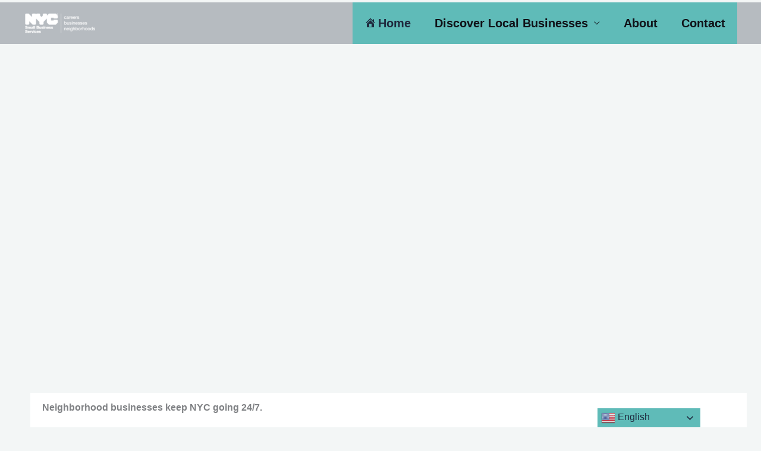

--- FILE ---
content_type: text/html; charset=utf-8
request_url: https://www.nyc.gov/assets/sbs/html/shopyourcity.html
body_size: 1589
content:
<html>
<head>
<title>Shop Your City</title>
<meta http-equiv="refresh" content="0;URL=https://shopyourcity.cityofnewyork.us/">

                              <script>!function(a){var e="https://s.go-mpulse.net/boomerang/",t="addEventListener";if("False"=="True")a.BOOMR_config=a.BOOMR_config||{},a.BOOMR_config.PageParams=a.BOOMR_config.PageParams||{},a.BOOMR_config.PageParams.pci=!0,e="https://s2.go-mpulse.net/boomerang/";if(window.BOOMR_API_key="QMXLB-WG9C2-LTK58-FW2PB-6ST8X",function(){function n(e){a.BOOMR_onload=e&&e.timeStamp||(new Date).getTime()}if(!a.BOOMR||!a.BOOMR.version&&!a.BOOMR.snippetExecuted){a.BOOMR=a.BOOMR||{},a.BOOMR.snippetExecuted=!0;var i,_,o,r=document.createElement("iframe");if(a[t])a[t]("load",n,!1);else if(a.attachEvent)a.attachEvent("onload",n);r.src="javascript:void(0)",r.title="",r.role="presentation",(r.frameElement||r).style.cssText="width:0;height:0;border:0;display:none;",o=document.getElementsByTagName("script")[0],o.parentNode.insertBefore(r,o);try{_=r.contentWindow.document}catch(O){i=document.domain,r.src="javascript:var d=document.open();d.domain='"+i+"';void(0);",_=r.contentWindow.document}_.open()._l=function(){var a=this.createElement("script");if(i)this.domain=i;a.id="boomr-if-as",a.src=e+"QMXLB-WG9C2-LTK58-FW2PB-6ST8X",BOOMR_lstart=(new Date).getTime(),this.body.appendChild(a)},_.write("<bo"+'dy onload="document._l();">'),_.close()}}(),"".length>0)if(a&&"performance"in a&&a.performance&&"function"==typeof a.performance.setResourceTimingBufferSize)a.performance.setResourceTimingBufferSize();!function(){if(BOOMR=a.BOOMR||{},BOOMR.plugins=BOOMR.plugins||{},!BOOMR.plugins.AK){var e=""=="true"?1:0,t="",n="cj3fg7ax3icve2li6xgq-f-648a6debc-clientnsv4-s.akamaihd.net",i="false"=="true"?2:1,_={"ak.v":"39","ak.cp":"1071053","ak.ai":parseInt("181928",10),"ak.ol":"0","ak.cr":10,"ak.ipv":4,"ak.proto":"h2","ak.rid":"9ab27907","ak.r":47394,"ak.a2":e,"ak.m":"dscb","ak.n":"essl","ak.bpcip":"18.118.83.0","ak.cport":48638,"ak.gh":"23.33.84.203","ak.quicv":"","ak.tlsv":"tls1.3","ak.0rtt":"","ak.0rtt.ed":"","ak.csrc":"-","ak.acc":"","ak.t":"1768486349","ak.ak":"hOBiQwZUYzCg5VSAfCLimQ==XEV1cC486wa9d2RVZX8ocx+DkR0XDpREI9g19yFfmP4A7YXkPzku7+igPcyGhaNWk8OA1/9pR9Bce9vivta1uRgmL2/ISgDHsrfLy5Or7dm9ixve3ef8NJn9FHBkgpDzbCXNebm2My3/ybAdiQ7O6klUEpTk5CUZZ2o15oKSO7e+eVzK4/DRPXjq7TbCr/kIF8zRTcwLXvUIK0ewKzoSK+bhXBZWZZbcPELsbCyer94fWaTEZdEM4edo2j3BXpLcP6nCfNhFbLnaBH6OZET9OoMhkvLuCmENE7eh5GtB9IJNoZAxp3VW3FIIx/UF/95i84H89MtgMoIzW0KA0j0kMSAGfaafDUSLMVIgh9IdtYgKgrTLOYAEdCbNjGrCVVpZvKdSjP1Tu7rl9//JJouHusY/foj3XDZGsMmQuKdHs2I=","ak.pv":"105","ak.dpoabenc":"","ak.tf":i};if(""!==t)_["ak.ruds"]=t;var o={i:!1,av:function(e){var t="http.initiator";if(e&&(!e[t]||"spa_hard"===e[t]))_["ak.feo"]=void 0!==a.aFeoApplied?1:0,BOOMR.addVar(_)},rv:function(){var a=["ak.bpcip","ak.cport","ak.cr","ak.csrc","ak.gh","ak.ipv","ak.m","ak.n","ak.ol","ak.proto","ak.quicv","ak.tlsv","ak.0rtt","ak.0rtt.ed","ak.r","ak.acc","ak.t","ak.tf"];BOOMR.removeVar(a)}};BOOMR.plugins.AK={akVars:_,akDNSPreFetchDomain:n,init:function(){if(!o.i){var a=BOOMR.subscribe;a("before_beacon",o.av,null,null),a("onbeacon",o.rv,null,null),o.i=!0}return this},is_complete:function(){return!0}}}}()}(window);</script></head>
<body>
</body>
</html>


--- FILE ---
content_type: text/html; charset=UTF-8
request_url: https://shopyourcity.cityofnewyork.us/
body_size: 33993
content:
<!DOCTYPE html>
<html dir="ltr" lang="en-US" prefix="og: https://ogp.me/ns#">
<head>
<meta charset="UTF-8">
<meta name="viewport" content="width=device-width, initial-scale=1">
	<link rel="profile" href="https://gmpg.org/xfn/11"> 
	<title>Shop Your City - Support the small businesses that make New York City a unique place to live.</title>

		<!-- All in One SEO 4.9.3 - aioseo.com -->
	<meta name="description" content="Shop Your City - Support the small businesses that make New York City a unique place to live." />
	<meta name="robots" content="max-image-preview:large" />
	<link rel="canonical" href="https://shopyourcity.cityofnewyork.us/" />
	<meta name="generator" content="All in One SEO (AIOSEO) 4.9.3" />
		<meta property="og:locale" content="en_US" />
		<meta property="og:site_name" content="Shop Your City" />
		<meta property="og:type" content="website" />
		<meta property="og:title" content="Shop Your City - Support the small businesses that make New York City a unique place to live." />
		<meta property="og:description" content="Shop Your City - Support the small businesses that make New York City a unique place to live." />
		<meta property="og:url" content="https://shopyourcity.cityofnewyork.us/" />
		<meta property="og:image" content="https://shopyourcity.cityofnewyork.us/wp-content/uploads/2022/03/ShopYourCity-site-home.jpg" />
		<meta property="og:image:secure_url" content="https://shopyourcity.cityofnewyork.us/wp-content/uploads/2022/03/ShopYourCity-site-home.jpg" />
		<meta property="og:image:width" content="1920" />
		<meta property="og:image:height" content="1080" />
		<meta name="twitter:card" content="summary_large_image" />
		<meta name="twitter:site" content="@nyc_sbs" />
		<meta name="twitter:title" content="Shop Your City - Support the small businesses that make New York City a unique place to live." />
		<meta name="twitter:description" content="Shop Your City - Support the small businesses that make New York City a unique place to live." />
		<meta name="twitter:creator" content="@nyc_sbs" />
		<meta name="twitter:image" content="https://shopyourcity.cityofnewyork.us/wp-content/uploads/2022/03/ShopYourCity-site-home.jpg" />
		<meta name="twitter:label1" content="Written by" />
		<meta name="twitter:data1" content="Amy Rice" />
		<meta name="twitter:label2" content="Est. reading time" />
		<meta name="twitter:data2" content="1 minute" />
		<script type="application/ld+json" class="aioseo-schema">
			{"@context":"https:\/\/schema.org","@graph":[{"@type":"BreadcrumbList","@id":"https:\/\/shopyourcity.cityofnewyork.us\/#breadcrumblist","itemListElement":[{"@type":"ListItem","@id":"https:\/\/shopyourcity.cityofnewyork.us#listItem","position":1,"name":"Home"}]},{"@type":"Organization","@id":"https:\/\/shopyourcity.cityofnewyork.us\/#organization","name":"NYC Department of Small Business Services","description":"Support the small businesses that make New York City a unique place to live.","url":"https:\/\/shopyourcity.cityofnewyork.us\/","telephone":"+18887274692","logo":{"@type":"ImageObject","url":"https:\/\/shopyourcity.cityofnewyork.us\/wp-content\/uploads\/2022\/03\/sbs_logo-web_all.png","@id":"https:\/\/shopyourcity.cityofnewyork.us\/#organizationLogo","width":700,"height":216,"caption":"NYC Department of Small Business Services logo"},"image":{"@id":"https:\/\/shopyourcity.cityofnewyork.us\/#organizationLogo"},"sameAs":["https:\/\/www.facebook.com\/nycbusiness","https:\/\/twitter.com\/nyc_sbs","https:\/\/instagram.com\/nycsmallbiz","https:\/\/www.youtube.com\/c\/NYCSBS","https:\/\/www.linkedin.com\/company\/nycsmallbiz","https:\/\/en.wikipedia.org\/wiki\/New_York_City_Department_of_Small_Business_Services"]},{"@type":"WebPage","@id":"https:\/\/shopyourcity.cityofnewyork.us\/#webpage","url":"https:\/\/shopyourcity.cityofnewyork.us\/","name":"Shop Your City - Support the small businesses that make New York City a unique place to live.","description":"Shop Your City - Support the small businesses that make New York City a unique place to live.","inLanguage":"en-US","isPartOf":{"@id":"https:\/\/shopyourcity.cityofnewyork.us\/#website"},"breadcrumb":{"@id":"https:\/\/shopyourcity.cityofnewyork.us\/#breadcrumblist"},"image":{"@type":"ImageObject","url":"https:\/\/shopyourcity.cityofnewyork.us\/wp-content\/uploads\/2022\/03\/ShopYourCity-site-home.jpg","@id":"https:\/\/shopyourcity.cityofnewyork.us\/#mainImage","width":1920,"height":1080,"caption":"Dark blue color wash over a photo of aNew York City street with people walking in front of businesses and text Shop Your City"},"primaryImageOfPage":{"@id":"https:\/\/shopyourcity.cityofnewyork.us\/#mainImage"},"datePublished":"2020-10-08T10:52:27+00:00","dateModified":"2025-11-25T15:49:17+00:00"},{"@type":"WebSite","@id":"https:\/\/shopyourcity.cityofnewyork.us\/#website","url":"https:\/\/shopyourcity.cityofnewyork.us\/","name":"Shop Your City","description":"Support the small businesses that make New York City a unique place to live.","inLanguage":"en-US","publisher":{"@id":"https:\/\/shopyourcity.cityofnewyork.us\/#organization"}}]}
		</script>
		<!-- All in One SEO -->

<link rel='dns-prefetch' href='//www.googletagmanager.com' />
<link rel='dns-prefetch' href='//maxcdn.bootstrapcdn.com' />
<link rel="alternate" type="application/rss+xml" title="Shop Your City &raquo; Feed" href="https://shopyourcity.cityofnewyork.us/feed/" />
<link rel="alternate" type="application/rss+xml" title="Shop Your City &raquo; Comments Feed" href="https://shopyourcity.cityofnewyork.us/comments/feed/" />
<link rel="alternate" type="text/calendar" title="Shop Your City &raquo; iCal Feed" href="https://shopyourcity.cityofnewyork.us/events/?ical=1" />
<link rel="alternate" title="oEmbed (JSON)" type="application/json+oembed" href="https://shopyourcity.cityofnewyork.us/wp-json/oembed/1.0/embed?url=https%3A%2F%2Fshopyourcity.cityofnewyork.us%2F" />
<link rel="alternate" title="oEmbed (XML)" type="text/xml+oembed" href="https://shopyourcity.cityofnewyork.us/wp-json/oembed/1.0/embed?url=https%3A%2F%2Fshopyourcity.cityofnewyork.us%2F&#038;format=xml" />
<style id='wp-img-auto-sizes-contain-inline-css'>
img:is([sizes=auto i],[sizes^="auto," i]){contain-intrinsic-size:3000px 1500px}
/*# sourceURL=wp-img-auto-sizes-contain-inline-css */
</style>
<style id='cf-frontend-style-inline-css'>
@font-face {
	font-family: 'Helvetica Neue LT Pro';
	font-weight: 700;
	font-display: auto;
	src: url('https://shopyourcity.cityofnewyork.us/wp-content/uploads/2022/03/HelveticaNeueLTPro-Bd.otf') format('OpenType');
}
@font-face {
	font-family: 'Helvetica Neue LT Pro';
	font-weight: 800;
	font-display: auto;
	src: url('https://shopyourcity.cityofnewyork.us/wp-content/uploads/2022/03/HelveticaNeueLTPro-Hv.otf') format('OpenType');
}
/*# sourceURL=cf-frontend-style-inline-css */
</style>
<link rel='stylesheet' id='astra-theme-css-css' href='https://shopyourcity.cityofnewyork.us/wp-content/themes/astra/assets/css/minified/frontend.min.css?ver=4.12.0' media='all' />
<style id='astra-theme-css-inline-css'>
.ast-no-sidebar .entry-content .alignfull {margin-left: calc( -50vw + 50%);margin-right: calc( -50vw + 50%);max-width: 100vw;width: 100vw;}.ast-no-sidebar .entry-content .alignwide {margin-left: calc(-41vw + 50%);margin-right: calc(-41vw + 50%);max-width: unset;width: unset;}.ast-no-sidebar .entry-content .alignfull .alignfull,.ast-no-sidebar .entry-content .alignfull .alignwide,.ast-no-sidebar .entry-content .alignwide .alignfull,.ast-no-sidebar .entry-content .alignwide .alignwide,.ast-no-sidebar .entry-content .wp-block-column .alignfull,.ast-no-sidebar .entry-content .wp-block-column .alignwide{width: 100%;margin-left: auto;margin-right: auto;}.wp-block-gallery,.blocks-gallery-grid {margin: 0;}.wp-block-separator {max-width: 100px;}.wp-block-separator.is-style-wide,.wp-block-separator.is-style-dots {max-width: none;}.entry-content .has-2-columns .wp-block-column:first-child {padding-right: 10px;}.entry-content .has-2-columns .wp-block-column:last-child {padding-left: 10px;}@media (max-width: 782px) {.entry-content .wp-block-columns .wp-block-column {flex-basis: 100%;}.entry-content .has-2-columns .wp-block-column:first-child {padding-right: 0;}.entry-content .has-2-columns .wp-block-column:last-child {padding-left: 0;}}body .entry-content .wp-block-latest-posts {margin-left: 0;}body .entry-content .wp-block-latest-posts li {list-style: none;}.ast-no-sidebar .ast-container .entry-content .wp-block-latest-posts {margin-left: 0;}.ast-header-break-point .entry-content .alignwide {margin-left: auto;margin-right: auto;}.entry-content .blocks-gallery-item img {margin-bottom: auto;}.wp-block-pullquote {border-top: 4px solid #555d66;border-bottom: 4px solid #555d66;color: #40464d;}:root{--ast-post-nav-space:0;--ast-container-default-xlg-padding:6.67em;--ast-container-default-lg-padding:5.67em;--ast-container-default-slg-padding:4.34em;--ast-container-default-md-padding:3.34em;--ast-container-default-sm-padding:6.67em;--ast-container-default-xs-padding:2.4em;--ast-container-default-xxs-padding:1.4em;--ast-code-block-background:#EEEEEE;--ast-comment-inputs-background:#FAFAFA;--ast-normal-container-width:1200px;--ast-narrow-container-width:750px;--ast-blog-title-font-weight:normal;--ast-blog-meta-weight:inherit;--ast-global-color-primary:var(--ast-global-color-5);--ast-global-color-secondary:var(--ast-global-color-4);--ast-global-color-alternate-background:var(--ast-global-color-7);--ast-global-color-subtle-background:var(--ast-global-color-6);--ast-bg-style-guide:var( --ast-global-color-secondary,--ast-global-color-5 );--ast-shadow-style-guide:0px 0px 4px 0 #00000057;--ast-global-dark-bg-style:#fff;--ast-global-dark-lfs:#fbfbfb;--ast-widget-bg-color:#fafafa;--ast-wc-container-head-bg-color:#fbfbfb;--ast-title-layout-bg:#eeeeee;--ast-search-border-color:#e7e7e7;--ast-lifter-hover-bg:#e6e6e6;--ast-gallery-block-color:#000;--srfm-color-input-label:var(--ast-global-color-2);}html{font-size:100%;}a,.page-title{color:#1f2a3e;}a:hover,a:focus{color:#5fbbb8;}body,button,input,select,textarea,.ast-button,.ast-custom-button{font-family:Helvetica,Verdana,Arial,sans-serif;font-weight:400;font-size:16px;font-size:1rem;}blockquote{color:#000000;}p,.entry-content p{margin-bottom:0.5em;}h1,h2,h3,h4,h5,h6,.entry-content :where(h1,h2,h3,h4,h5,h6),.site-title,.site-title a{font-family:Helvetica,Verdana,Arial,sans-serif;font-weight:400;}.site-title{font-size:22px;font-size:1.375rem;display:none;}header .custom-logo-link img{max-width:120px;width:120px;}.astra-logo-svg{width:120px;}.site-header .site-description{font-size:15px;font-size:0.9375rem;display:none;}.entry-title{font-size:40px;font-size:2.5rem;}.archive .ast-article-post .ast-article-inner,.blog .ast-article-post .ast-article-inner,.archive .ast-article-post .ast-article-inner:hover,.blog .ast-article-post .ast-article-inner:hover{overflow:hidden;}h1,.entry-content :where(h1){font-size:100px;font-size:6.25rem;font-weight:400;font-family:Helvetica,Verdana,Arial,sans-serif;line-height:1.4em;}h2,.entry-content :where(h2){font-size:40px;font-size:2.5rem;font-family:Helvetica,Verdana,Arial,sans-serif;line-height:1.3em;}h3,.entry-content :where(h3){font-size:25px;font-size:1.5625rem;font-family:Helvetica,Verdana,Arial,sans-serif;line-height:1.3em;}h4,.entry-content :where(h4){font-size:22px;font-size:1.375rem;line-height:1.2em;font-family:Helvetica,Verdana,Arial,sans-serif;}h5,.entry-content :where(h5){font-size:18px;font-size:1.125rem;line-height:1.2em;font-family:Helvetica,Verdana,Arial,sans-serif;}h6,.entry-content :where(h6){font-size:15px;font-size:0.9375rem;line-height:1.25em;font-family:Helvetica,Verdana,Arial,sans-serif;}::selection{background-color:#5fbbb8;color:#000000;}body,h1,h2,h3,h4,h5,h6,.entry-title a,.entry-content :where(h1,h2,h3,h4,h5,h6){color:#1f2a3e;}.tagcloud a:hover,.tagcloud a:focus,.tagcloud a.current-item{color:#ffffff;border-color:#1f2a3e;background-color:#1f2a3e;}input:focus,input[type="text"]:focus,input[type="email"]:focus,input[type="url"]:focus,input[type="password"]:focus,input[type="reset"]:focus,input[type="search"]:focus,textarea:focus{border-color:#1f2a3e;}input[type="radio"]:checked,input[type=reset],input[type="checkbox"]:checked,input[type="checkbox"]:hover:checked,input[type="checkbox"]:focus:checked,input[type=range]::-webkit-slider-thumb{border-color:#1f2a3e;background-color:#1f2a3e;box-shadow:none;}.site-footer a:hover + .post-count,.site-footer a:focus + .post-count{background:#1f2a3e;border-color:#1f2a3e;}.single .nav-links .nav-previous,.single .nav-links .nav-next{color:#1f2a3e;}.entry-meta,.entry-meta *{line-height:1.45;color:#1f2a3e;}.entry-meta a:not(.ast-button):hover,.entry-meta a:not(.ast-button):hover *,.entry-meta a:not(.ast-button):focus,.entry-meta a:not(.ast-button):focus *,.page-links > .page-link,.page-links .page-link:hover,.post-navigation a:hover{color:#5fbbb8;}#cat option,.secondary .calendar_wrap thead a,.secondary .calendar_wrap thead a:visited{color:#1f2a3e;}.secondary .calendar_wrap #today,.ast-progress-val span{background:#1f2a3e;}.secondary a:hover + .post-count,.secondary a:focus + .post-count{background:#1f2a3e;border-color:#1f2a3e;}.calendar_wrap #today > a{color:#ffffff;}.page-links .page-link,.single .post-navigation a{color:#1f2a3e;}.ast-search-menu-icon .search-form button.search-submit{padding:0 4px;}.ast-search-menu-icon form.search-form{padding-right:0;}.ast-search-menu-icon.slide-search input.search-field{width:0;}.ast-header-search .ast-search-menu-icon.ast-dropdown-active .search-form,.ast-header-search .ast-search-menu-icon.ast-dropdown-active .search-field:focus{transition:all 0.2s;}.search-form input.search-field:focus{outline:none;}.widget-title,.widget .wp-block-heading{font-size:22px;font-size:1.375rem;color:#1f2a3e;}.ast-single-post .entry-content a,.ast-comment-content a:not(.ast-comment-edit-reply-wrap a){text-decoration:underline;}.ast-single-post .wp-block-button .wp-block-button__link,.ast-single-post .elementor-widget-button .elementor-button,.ast-single-post .entry-content .uagb-tab a,.ast-single-post .entry-content .uagb-ifb-cta a,.ast-single-post .entry-content .wp-block-uagb-buttons a,.ast-single-post .entry-content .uabb-module-content a,.ast-single-post .entry-content .uagb-post-grid a,.ast-single-post .entry-content .uagb-timeline a,.ast-single-post .entry-content .uagb-toc__wrap a,.ast-single-post .entry-content .uagb-taxomony-box a,.entry-content .wp-block-latest-posts > li > a,.ast-single-post .entry-content .wp-block-file__button,a.ast-post-filter-single,.ast-single-post .wp-block-buttons .wp-block-button.is-style-outline .wp-block-button__link,.ast-single-post .ast-comment-content .comment-reply-link,.ast-single-post .ast-comment-content .comment-edit-link{text-decoration:none;}.ast-search-menu-icon.slide-search a:focus-visible:focus-visible,.astra-search-icon:focus-visible,#close:focus-visible,a:focus-visible,.ast-menu-toggle:focus-visible,.site .skip-link:focus-visible,.wp-block-loginout input:focus-visible,.wp-block-search.wp-block-search__button-inside .wp-block-search__inside-wrapper,.ast-header-navigation-arrow:focus-visible,.ast-orders-table__row .ast-orders-table__cell:focus-visible,a#ast-apply-coupon:focus-visible,#ast-apply-coupon:focus-visible,#close:focus-visible,.button.search-submit:focus-visible,#search_submit:focus,.normal-search:focus-visible,.ast-header-account-wrap:focus-visible,.astra-cart-drawer-close:focus,.ast-single-variation:focus,.ast-button:focus,.ast-builder-button-wrap:has(.ast-custom-button-link:focus),.ast-builder-button-wrap .ast-custom-button-link:focus{outline-style:dotted;outline-color:inherit;outline-width:thin;}input:focus,input[type="text"]:focus,input[type="email"]:focus,input[type="url"]:focus,input[type="password"]:focus,input[type="reset"]:focus,input[type="search"]:focus,input[type="number"]:focus,textarea:focus,.wp-block-search__input:focus,[data-section="section-header-mobile-trigger"] .ast-button-wrap .ast-mobile-menu-trigger-minimal:focus,.ast-mobile-popup-drawer.active .menu-toggle-close:focus,#ast-scroll-top:focus,#coupon_code:focus,#ast-coupon-code:focus{border-style:dotted;border-color:inherit;border-width:thin;}input{outline:none;}.site-logo-img img{ transition:all 0.2s linear;}body .ast-oembed-container *{position:absolute;top:0;width:100%;height:100%;left:0;}body .wp-block-embed-pocket-casts .ast-oembed-container *{position:unset;}.ast-single-post-featured-section + article {margin-top: 2em;}.site-content .ast-single-post-featured-section img {width: 100%;overflow: hidden;object-fit: cover;}.site > .ast-single-related-posts-container {margin-top: 0;}@media (min-width: 922px) {.ast-desktop .ast-container--narrow {max-width: var(--ast-narrow-container-width);margin: 0 auto;}}.ast-page-builder-template .hentry {margin: 0;}.ast-page-builder-template .site-content > .ast-container {max-width: 100%;padding: 0;}.ast-page-builder-template .site .site-content #primary {padding: 0;margin: 0;}.ast-page-builder-template .no-results {text-align: center;margin: 4em auto;}.ast-page-builder-template .ast-pagination {padding: 2em;}.ast-page-builder-template .entry-header.ast-no-title.ast-no-thumbnail {margin-top: 0;}.ast-page-builder-template .entry-header.ast-header-without-markup {margin-top: 0;margin-bottom: 0;}.ast-page-builder-template .entry-header.ast-no-title.ast-no-meta {margin-bottom: 0;}.ast-page-builder-template.single .post-navigation {padding-bottom: 2em;}.ast-page-builder-template.single-post .site-content > .ast-container {max-width: 100%;}.ast-page-builder-template .entry-header {margin-top: 4em;margin-left: auto;margin-right: auto;padding-left: 20px;padding-right: 20px;}.single.ast-page-builder-template .entry-header {padding-left: 20px;padding-right: 20px;}.ast-page-builder-template .ast-archive-description {margin: 4em auto 0;padding-left: 20px;padding-right: 20px;}.ast-page-builder-template.ast-no-sidebar .entry-content .alignwide {margin-left: 0;margin-right: 0;}@media (max-width:921.9px){#ast-desktop-header{display:none;}}@media (min-width:922px){#ast-mobile-header{display:none;}}.wp-block-buttons.aligncenter{justify-content:center;}.ast-plain-container.ast-no-sidebar #primary{margin-top:0;margin-bottom:0;}@media (min-width:1200px){.wp-block-group .has-background{padding:20px;}}@media (min-width:1200px){.ast-no-sidebar.ast-separate-container .entry-content .wp-block-group.alignwide,.ast-no-sidebar.ast-separate-container .entry-content .wp-block-cover.alignwide{margin-left:-20px;margin-right:-20px;padding-left:20px;padding-right:20px;}.ast-no-sidebar.ast-separate-container .entry-content .wp-block-cover.alignfull,.ast-no-sidebar.ast-separate-container .entry-content .wp-block-group.alignfull{margin-left:-6.67em;margin-right:-6.67em;padding-left:6.67em;padding-right:6.67em;}}@media (min-width:1200px){.wp-block-cover-image.alignwide .wp-block-cover__inner-container,.wp-block-cover.alignwide .wp-block-cover__inner-container,.wp-block-cover-image.alignfull .wp-block-cover__inner-container,.wp-block-cover.alignfull .wp-block-cover__inner-container{width:100%;}}.wp-block-image.aligncenter{margin-left:auto;margin-right:auto;}.wp-block-table.aligncenter{margin-left:auto;margin-right:auto;}.wp-block-buttons .wp-block-button.is-style-outline .wp-block-button__link.wp-element-button,.ast-outline-button,.wp-block-uagb-buttons-child .uagb-buttons-repeater.ast-outline-button{border-color:#1f2a3e;border-top-width:2px;border-right-width:2px;border-bottom-width:2px;border-left-width:2px;font-family:Helvetica,Verdana,Arial,sans-serif;font-weight:inherit;line-height:1em;border-top-left-radius:4px;border-top-right-radius:4px;border-bottom-right-radius:4px;border-bottom-left-radius:4px;}.wp-block-button.is-style-outline .wp-block-button__link:hover,.wp-block-buttons .wp-block-button.is-style-outline .wp-block-button__link:focus,.wp-block-buttons .wp-block-button.is-style-outline > .wp-block-button__link:not(.has-text-color):hover,.wp-block-buttons .wp-block-button.wp-block-button__link.is-style-outline:not(.has-text-color):hover,.ast-outline-button:hover,.ast-outline-button:focus,.wp-block-uagb-buttons-child .uagb-buttons-repeater.ast-outline-button:hover,.wp-block-uagb-buttons-child .uagb-buttons-repeater.ast-outline-button:focus{background-color:#5fbbb8;}.wp-block-button .wp-block-button__link.wp-element-button.is-style-outline:not(.has-background),.wp-block-button.is-style-outline>.wp-block-button__link.wp-element-button:not(.has-background),.ast-outline-button{background-color:#1f2a3e;}.entry-content[data-ast-blocks-layout] > figure{margin-bottom:1em;}@media (max-width:921px){.ast-left-sidebar #content > .ast-container{display:flex;flex-direction:column-reverse;width:100%;}.ast-separate-container .ast-article-post,.ast-separate-container .ast-article-single{padding:1.5em 2.14em;}.ast-author-box img.avatar{margin:20px 0 0 0;}}@media (min-width:922px){.ast-separate-container.ast-right-sidebar #primary,.ast-separate-container.ast-left-sidebar #primary{border:0;}.search-no-results.ast-separate-container #primary{margin-bottom:4em;}}.elementor-widget-button .elementor-button{border-style:solid;text-decoration:none;border-top-width:0;border-right-width:0;border-left-width:0;border-bottom-width:0;}body .elementor-button.elementor-size-sm,body .elementor-button.elementor-size-xs,body .elementor-button.elementor-size-md,body .elementor-button.elementor-size-lg,body .elementor-button.elementor-size-xl,body .elementor-button{border-top-left-radius:4px;border-top-right-radius:4px;border-bottom-right-radius:4px;border-bottom-left-radius:4px;padding-top:15px;padding-right:25px;padding-bottom:15px;padding-left:25px;}.elementor-widget-button .elementor-button{border-color:#1f2a3e;background-color:#1f2a3e;}.elementor-widget-button .elementor-button:hover,.elementor-widget-button .elementor-button:focus{color:#1f2a3e;background-color:#5fbbb8;border-color:#5fbbb8;}.wp-block-button .wp-block-button__link ,.elementor-widget-button .elementor-button,.elementor-widget-button .elementor-button:visited{color:#5fbbb8;}.elementor-widget-button .elementor-button{font-family:Helvetica,Verdana,Arial,sans-serif;line-height:1em;text-transform:uppercase;letter-spacing:2px;}.wp-block-button .wp-block-button__link:hover,.wp-block-button .wp-block-button__link:focus{color:#1f2a3e;background-color:#5fbbb8;border-color:#5fbbb8;}.elementor-widget-heading h1.elementor-heading-title{line-height:1.4em;}.elementor-widget-heading h2.elementor-heading-title{line-height:1.3em;}.elementor-widget-heading h3.elementor-heading-title{line-height:1.3em;}.elementor-widget-heading h4.elementor-heading-title{line-height:1.2em;}.elementor-widget-heading h5.elementor-heading-title{line-height:1.2em;}.elementor-widget-heading h6.elementor-heading-title{line-height:1.25em;}.wp-block-button .wp-block-button__link{border-top-width:0;border-right-width:0;border-left-width:0;border-bottom-width:0;border-color:#1f2a3e;background-color:#1f2a3e;color:#5fbbb8;font-family:Helvetica,Verdana,Arial,sans-serif;font-weight:inherit;line-height:1em;text-transform:uppercase;letter-spacing:2px;border-top-left-radius:4px;border-top-right-radius:4px;border-bottom-right-radius:4px;border-bottom-left-radius:4px;padding-top:15px;padding-right:25px;padding-bottom:15px;padding-left:25px;}.menu-toggle,button,.ast-button,.ast-custom-button,.button,input#submit,input[type="button"],input[type="submit"],input[type="reset"]{border-style:solid;border-top-width:0;border-right-width:0;border-left-width:0;border-bottom-width:0;color:#5fbbb8;border-color:#1f2a3e;background-color:#1f2a3e;padding-top:15px;padding-right:25px;padding-bottom:15px;padding-left:25px;font-family:Helvetica,Verdana,Arial,sans-serif;font-weight:inherit;line-height:1em;text-transform:uppercase;letter-spacing:2px;border-top-left-radius:4px;border-top-right-radius:4px;border-bottom-right-radius:4px;border-bottom-left-radius:4px;}button:focus,.menu-toggle:hover,button:hover,.ast-button:hover,.ast-custom-button:hover .button:hover,.ast-custom-button:hover ,input[type=reset]:hover,input[type=reset]:focus,input#submit:hover,input#submit:focus,input[type="button"]:hover,input[type="button"]:focus,input[type="submit"]:hover,input[type="submit"]:focus{color:#1f2a3e;background-color:#5fbbb8;border-color:#5fbbb8;}@media (max-width:921px){.ast-mobile-header-stack .main-header-bar .ast-search-menu-icon{display:inline-block;}.ast-header-break-point.ast-header-custom-item-outside .ast-mobile-header-stack .main-header-bar .ast-search-icon{margin:0;}.ast-comment-avatar-wrap img{max-width:2.5em;}.ast-comment-meta{padding:0 1.8888em 1.3333em;}.ast-separate-container .ast-comment-list li.depth-1{padding:1.5em 2.14em;}.ast-separate-container .comment-respond{padding:2em 2.14em;}}@media (min-width:544px){.ast-container{max-width:100%;}}@media (max-width:544px){.ast-separate-container .ast-article-post,.ast-separate-container .ast-article-single,.ast-separate-container .comments-title,.ast-separate-container .ast-archive-description{padding:1.5em 1em;}.ast-separate-container #content .ast-container{padding-left:0.54em;padding-right:0.54em;}.ast-separate-container .ast-comment-list .bypostauthor{padding:.5em;}.ast-search-menu-icon.ast-dropdown-active .search-field{width:170px;}} #ast-mobile-header .ast-site-header-cart-li a{pointer-events:none;}body,.ast-separate-container{background-color:var(--ast-global-color-4);background-image:none;}.ast-no-sidebar.ast-separate-container .entry-content .alignfull {margin-left: -6.67em;margin-right: -6.67em;width: auto;}@media (max-width: 1200px) {.ast-no-sidebar.ast-separate-container .entry-content .alignfull {margin-left: -2.4em;margin-right: -2.4em;}}@media (max-width: 768px) {.ast-no-sidebar.ast-separate-container .entry-content .alignfull {margin-left: -2.14em;margin-right: -2.14em;}}@media (max-width: 544px) {.ast-no-sidebar.ast-separate-container .entry-content .alignfull {margin-left: -1em;margin-right: -1em;}}.ast-no-sidebar.ast-separate-container .entry-content .alignwide {margin-left: -20px;margin-right: -20px;}.ast-no-sidebar.ast-separate-container .entry-content .wp-block-column .alignfull,.ast-no-sidebar.ast-separate-container .entry-content .wp-block-column .alignwide {margin-left: auto;margin-right: auto;width: 100%;}@media (max-width:921px){.site-title{display:none;}.site-header .site-description{display:none;}h1,.entry-content :where(h1){font-size:60px;}h2,.entry-content :where(h2){font-size:30px;}h3,.entry-content :where(h3){font-size:25px;}.astra-logo-svg{width:120px;}header .custom-logo-link img,.ast-header-break-point .site-logo-img .custom-mobile-logo-link img{max-width:120px;width:120px;}}@media (max-width:544px){.site-title{display:none;}.site-header .site-description{display:none;}h1,.entry-content :where(h1){font-size:35px;}h2,.entry-content :where(h2){font-size:25px;}h3,.entry-content :where(h3){font-size:20px;}header .custom-logo-link img,.ast-header-break-point .site-branding img,.ast-header-break-point .custom-logo-link img{max-width:120px;width:120px;}.astra-logo-svg{width:120px;}.ast-header-break-point .site-logo-img .custom-mobile-logo-link img{max-width:120px;}}@media (max-width:921px){html{font-size:91.2%;}}@media (max-width:544px){html{font-size:91.2%;}}@media (min-width:922px){.ast-container{max-width:1240px;}}@font-face {font-family: "Astra";src: url(https://shopyourcity.cityofnewyork.us/wp-content/themes/astra/assets/fonts/astra.woff) format("woff"),url(https://shopyourcity.cityofnewyork.us/wp-content/themes/astra/assets/fonts/astra.ttf) format("truetype"),url(https://shopyourcity.cityofnewyork.us/wp-content/themes/astra/assets/fonts/astra.svg#astra) format("svg");font-weight: normal;font-style: normal;font-display: fallback;}@media (min-width:922px){.main-header-menu .sub-menu .menu-item.ast-left-align-sub-menu:hover > .sub-menu,.main-header-menu .sub-menu .menu-item.ast-left-align-sub-menu.focus > .sub-menu{margin-left:-0px;}}.ast-theme-transparent-header [data-section="section-header-mobile-trigger"] .ast-button-wrap .ast-mobile-menu-trigger-minimal{background:transparent;}.site .comments-area{padding-bottom:3em;}.astra-icon-down_arrow::after {content: "\e900";font-family: Astra;}.astra-icon-close::after {content: "\e5cd";font-family: Astra;}.astra-icon-drag_handle::after {content: "\e25d";font-family: Astra;}.astra-icon-format_align_justify::after {content: "\e235";font-family: Astra;}.astra-icon-menu::after {content: "\e5d2";font-family: Astra;}.astra-icon-reorder::after {content: "\e8fe";font-family: Astra;}.astra-icon-search::after {content: "\e8b6";font-family: Astra;}.astra-icon-zoom_in::after {content: "\e56b";font-family: Astra;}.astra-icon-check-circle::after {content: "\e901";font-family: Astra;}.astra-icon-shopping-cart::after {content: "\f07a";font-family: Astra;}.astra-icon-shopping-bag::after {content: "\f290";font-family: Astra;}.astra-icon-shopping-basket::after {content: "\f291";font-family: Astra;}.astra-icon-circle-o::after {content: "\e903";font-family: Astra;}.astra-icon-certificate::after {content: "\e902";font-family: Astra;}blockquote {padding: 1.2em;}:root .has-ast-global-color-0-color{color:var(--ast-global-color-0);}:root .has-ast-global-color-0-background-color{background-color:var(--ast-global-color-0);}:root .wp-block-button .has-ast-global-color-0-color{color:var(--ast-global-color-0);}:root .wp-block-button .has-ast-global-color-0-background-color{background-color:var(--ast-global-color-0);}:root .has-ast-global-color-1-color{color:var(--ast-global-color-1);}:root .has-ast-global-color-1-background-color{background-color:var(--ast-global-color-1);}:root .wp-block-button .has-ast-global-color-1-color{color:var(--ast-global-color-1);}:root .wp-block-button .has-ast-global-color-1-background-color{background-color:var(--ast-global-color-1);}:root .has-ast-global-color-2-color{color:var(--ast-global-color-2);}:root .has-ast-global-color-2-background-color{background-color:var(--ast-global-color-2);}:root .wp-block-button .has-ast-global-color-2-color{color:var(--ast-global-color-2);}:root .wp-block-button .has-ast-global-color-2-background-color{background-color:var(--ast-global-color-2);}:root .has-ast-global-color-3-color{color:var(--ast-global-color-3);}:root .has-ast-global-color-3-background-color{background-color:var(--ast-global-color-3);}:root .wp-block-button .has-ast-global-color-3-color{color:var(--ast-global-color-3);}:root .wp-block-button .has-ast-global-color-3-background-color{background-color:var(--ast-global-color-3);}:root .has-ast-global-color-4-color{color:var(--ast-global-color-4);}:root .has-ast-global-color-4-background-color{background-color:var(--ast-global-color-4);}:root .wp-block-button .has-ast-global-color-4-color{color:var(--ast-global-color-4);}:root .wp-block-button .has-ast-global-color-4-background-color{background-color:var(--ast-global-color-4);}:root .has-ast-global-color-5-color{color:var(--ast-global-color-5);}:root .has-ast-global-color-5-background-color{background-color:var(--ast-global-color-5);}:root .wp-block-button .has-ast-global-color-5-color{color:var(--ast-global-color-5);}:root .wp-block-button .has-ast-global-color-5-background-color{background-color:var(--ast-global-color-5);}:root .has-ast-global-color-6-color{color:var(--ast-global-color-6);}:root .has-ast-global-color-6-background-color{background-color:var(--ast-global-color-6);}:root .wp-block-button .has-ast-global-color-6-color{color:var(--ast-global-color-6);}:root .wp-block-button .has-ast-global-color-6-background-color{background-color:var(--ast-global-color-6);}:root .has-ast-global-color-7-color{color:var(--ast-global-color-7);}:root .has-ast-global-color-7-background-color{background-color:var(--ast-global-color-7);}:root .wp-block-button .has-ast-global-color-7-color{color:var(--ast-global-color-7);}:root .wp-block-button .has-ast-global-color-7-background-color{background-color:var(--ast-global-color-7);}:root .has-ast-global-color-8-color{color:var(--ast-global-color-8);}:root .has-ast-global-color-8-background-color{background-color:var(--ast-global-color-8);}:root .wp-block-button .has-ast-global-color-8-color{color:var(--ast-global-color-8);}:root .wp-block-button .has-ast-global-color-8-background-color{background-color:var(--ast-global-color-8);}:root{--ast-global-color-0:#2FC1FF;--ast-global-color-1:#08ACF2;--ast-global-color-2:#101218;--ast-global-color-3:#4C5253;--ast-global-color-4:#F3F6F6;--ast-global-color-5:#FFFFFF;--ast-global-color-6:#000000;--ast-global-color-7:#4B4F58;--ast-global-color-8:#F6F7F8;}:root {--ast-border-color : #dddddd;}.ast-single-entry-banner {-js-display: flex;display: flex;flex-direction: column;justify-content: center;text-align: center;position: relative;background: var(--ast-title-layout-bg);}.ast-single-entry-banner[data-banner-layout="layout-1"] {max-width: 1200px;background: inherit;padding: 20px 0;}.ast-single-entry-banner[data-banner-width-type="custom"] {margin: 0 auto;width: 100%;}.ast-single-entry-banner + .site-content .entry-header {margin-bottom: 0;}.site .ast-author-avatar {--ast-author-avatar-size: ;}a.ast-underline-text {text-decoration: underline;}.ast-container > .ast-terms-link {position: relative;display: block;}a.ast-button.ast-badge-tax {padding: 4px 8px;border-radius: 3px;font-size: inherit;}header.entry-header{text-align:left;}header.entry-header .entry-title{font-size:30px;font-size:1.875rem;}header.entry-header > *:not(:last-child){margin-bottom:10px;}@media (max-width:921px){header.entry-header{text-align:left;}}@media (max-width:544px){header.entry-header{text-align:left;}}.ast-archive-entry-banner {-js-display: flex;display: flex;flex-direction: column;justify-content: center;text-align: center;position: relative;background: var(--ast-title-layout-bg);}.ast-archive-entry-banner[data-banner-width-type="custom"] {margin: 0 auto;width: 100%;}.ast-archive-entry-banner[data-banner-layout="layout-1"] {background: inherit;padding: 20px 0;text-align: left;}body.archive .ast-archive-description{max-width:1200px;width:100%;text-align:left;padding-top:3em;padding-right:3em;padding-bottom:3em;padding-left:3em;}body.archive .ast-archive-description .ast-archive-title,body.archive .ast-archive-description .ast-archive-title *{font-size:40px;font-size:2.5rem;}body.archive .ast-archive-description > *:not(:last-child){margin-bottom:10px;}@media (max-width:921px){body.archive .ast-archive-description{text-align:left;}}@media (max-width:544px){body.archive .ast-archive-description{text-align:left;}}@media (min-width:921px){.ast-theme-transparent-header #masthead{position:absolute;left:0;right:0;}.ast-theme-transparent-header .main-header-bar,.ast-theme-transparent-header.ast-header-break-point .main-header-bar{background:none;}body.elementor-editor-active.ast-theme-transparent-header #masthead,.fl-builder-edit .ast-theme-transparent-header #masthead,body.vc_editor.ast-theme-transparent-header #masthead,body.brz-ed.ast-theme-transparent-header #masthead{z-index:0;}.ast-header-break-point.ast-replace-site-logo-transparent.ast-theme-transparent-header .custom-mobile-logo-link{display:none;}.ast-header-break-point.ast-replace-site-logo-transparent.ast-theme-transparent-header .transparent-custom-logo{display:inline-block;}.ast-theme-transparent-header .ast-above-header,.ast-theme-transparent-header .ast-above-header.ast-above-header-bar{background-image:none;background-color:transparent;}.ast-theme-transparent-header .ast-below-header,.ast-theme-transparent-header .ast-below-header.ast-below-header-bar{background-image:none;background-color:transparent;}}.ast-theme-transparent-header .main-header-bar,.ast-theme-transparent-header.ast-header-break-point .main-header-bar-wrap .main-header-menu,.ast-theme-transparent-header.ast-header-break-point .main-header-bar-wrap .main-header-bar,.ast-theme-transparent-header.ast-header-break-point .ast-mobile-header-wrap .main-header-bar{background-color:rgba(31,41,61,0.29);}.ast-theme-transparent-header .main-header-bar .ast-search-menu-icon form{background-color:rgba(31,41,61,0.29);}.ast-theme-transparent-header .ast-above-header,.ast-theme-transparent-header .ast-above-header.ast-above-header-bar{background-color:rgba(31,41,61,0.29);}.ast-theme-transparent-header .ast-below-header,.ast-theme-transparent-header .ast-below-header.ast-below-header-bar{background-color:rgba(31,41,61,0.29);}.ast-theme-transparent-header .site-title a,.ast-theme-transparent-header .site-title a:focus,.ast-theme-transparent-header .site-title a:hover,.ast-theme-transparent-header .site-title a:visited{color:var(--ast-global-color-4);}.ast-theme-transparent-header .site-header .site-title a:hover{color:var(--ast-global-color-5);}.ast-theme-transparent-header .site-header .site-description{color:var(--ast-global-color-4);}.ast-theme-transparent-header .ast-builder-menu .main-header-menu,.ast-theme-transparent-header .ast-builder-menu .main-header-menu .sub-menu,.ast-theme-transparent-header .ast-builder-menu .main-header-menu,.ast-theme-transparent-header.ast-header-break-point .ast-builder-menu .main-header-bar-wrap .main-header-menu,.ast-flyout-menu-enable.ast-header-break-point.ast-theme-transparent-header .main-header-bar-navigation .site-navigation,.ast-fullscreen-menu-enable.ast-header-break-point.ast-theme-transparent-header .main-header-bar-navigation .site-navigation,.ast-flyout-above-menu-enable.ast-header-break-point.ast-theme-transparent-header .ast-above-header-navigation-wrap .ast-above-header-navigation,.ast-flyout-below-menu-enable.ast-header-break-point.ast-theme-transparent-header .ast-below-header-navigation-wrap .ast-below-header-actual-nav,.ast-fullscreen-above-menu-enable.ast-header-break-point.ast-theme-transparent-header .ast-above-header-navigation-wrap,.ast-fullscreen-below-menu-enable.ast-header-break-point.ast-theme-transparent-header .ast-below-header-navigation-wrap,.ast-theme-transparent-header .main-header-menu .menu-link{background-color:#5fbbb8;}.ast-theme-transparent-header .ast-builder-menu .main-header-menu,.ast-theme-transparent-header .ast-builder-menu .main-header-menu .menu-link,.ast-theme-transparent-header [CLASS*="ast-builder-menu-"] .main-header-menu .menu-item > .menu-link,.ast-theme-transparent-header .ast-masthead-custom-menu-items,.ast-theme-transparent-header .ast-masthead-custom-menu-items a,.ast-theme-transparent-header .ast-builder-menu .main-header-menu .menu-item > .ast-menu-toggle,.ast-theme-transparent-header .ast-builder-menu .main-header-menu .menu-item > .ast-menu-toggle,.ast-theme-transparent-header .ast-above-header-navigation a,.ast-header-break-point.ast-theme-transparent-header .ast-above-header-navigation a,.ast-header-break-point.ast-theme-transparent-header .ast-above-header-navigation > ul.ast-above-header-menu > .menu-item-has-children:not(.current-menu-item) > .ast-menu-toggle,.ast-theme-transparent-header .ast-below-header-menu,.ast-theme-transparent-header .ast-below-header-menu a,.ast-header-break-point.ast-theme-transparent-header .ast-below-header-menu a,.ast-header-break-point.ast-theme-transparent-header .ast-below-header-menu,.ast-theme-transparent-header .main-header-menu .menu-link{color:var(--ast-global-color-2);}.ast-theme-transparent-header .ast-builder-menu .main-header-menu .menu-item:hover > .menu-link,.ast-theme-transparent-header .ast-builder-menu .main-header-menu .menu-item:hover > .ast-menu-toggle,.ast-theme-transparent-header .ast-builder-menu .main-header-menu .ast-masthead-custom-menu-items a:hover,.ast-theme-transparent-header .ast-builder-menu .main-header-menu .focus > .menu-link,.ast-theme-transparent-header .ast-builder-menu .main-header-menu .focus > .ast-menu-toggle,.ast-theme-transparent-header .ast-builder-menu .main-header-menu .current-menu-item > .menu-link,.ast-theme-transparent-header .ast-builder-menu .main-header-menu .current-menu-ancestor > .menu-link,.ast-theme-transparent-header .ast-builder-menu .main-header-menu .current-menu-item > .ast-menu-toggle,.ast-theme-transparent-header .ast-builder-menu .main-header-menu .current-menu-ancestor > .ast-menu-toggle,.ast-theme-transparent-header [CLASS*="ast-builder-menu-"] .main-header-menu .current-menu-item > .menu-link,.ast-theme-transparent-header [CLASS*="ast-builder-menu-"] .main-header-menu .current-menu-ancestor > .menu-link,.ast-theme-transparent-header [CLASS*="ast-builder-menu-"] .main-header-menu .current-menu-item > .ast-menu-toggle,.ast-theme-transparent-header [CLASS*="ast-builder-menu-"] .main-header-menu .current-menu-ancestor > .ast-menu-toggle,.ast-theme-transparent-header .main-header-menu .menu-item:hover > .menu-link,.ast-theme-transparent-header .main-header-menu .current-menu-item > .menu-link,.ast-theme-transparent-header .main-header-menu .current-menu-ancestor > .menu-link{color:#1f2a3e;}.ast-theme-transparent-header .ast-builder-menu .main-header-menu .menu-item .sub-menu .menu-link,.ast-theme-transparent-header .main-header-menu .menu-item .sub-menu .menu-link{background-color:transparent;}@media (max-width:921px){.ast-theme-transparent-header #masthead{position:absolute;left:0;right:0;}.ast-theme-transparent-header .main-header-bar,.ast-theme-transparent-header.ast-header-break-point .main-header-bar{background:none;}body.elementor-editor-active.ast-theme-transparent-header #masthead,.fl-builder-edit .ast-theme-transparent-header #masthead,body.vc_editor.ast-theme-transparent-header #masthead,body.brz-ed.ast-theme-transparent-header #masthead{z-index:0;}.ast-header-break-point.ast-replace-site-logo-transparent.ast-theme-transparent-header .custom-mobile-logo-link{display:none;}.ast-header-break-point.ast-replace-site-logo-transparent.ast-theme-transparent-header .transparent-custom-logo{display:inline-block;}.ast-theme-transparent-header .ast-above-header,.ast-theme-transparent-header .ast-above-header.ast-above-header-bar{background-image:none;background-color:transparent;}.ast-theme-transparent-header .ast-below-header,.ast-theme-transparent-header .ast-below-header.ast-below-header-bar{background-image:none;background-color:transparent;}}@media (max-width:921px){.ast-theme-transparent-header .main-header-bar,.ast-theme-transparent-header.ast-header-break-point .main-header-bar-wrap .main-header-menu,.ast-theme-transparent-header.ast-header-break-point .main-header-bar-wrap .main-header-bar,.ast-theme-transparent-header.ast-header-break-point .ast-mobile-header-wrap .main-header-bar{background-color:rgba(31,41,61,0.29);}.ast-theme-transparent-header .main-header-bar .ast-search-menu-icon form{background-color:rgba(31,41,61,0.29);}.ast-theme-transparent-header.ast-header-break-point .ast-above-header,.ast-theme-transparent-header.ast-header-break-point .ast-above-header-bar .main-header-menu{background-color:rgba(31,41,61,0.29);}.ast-theme-transparent-header.ast-header-break-point .ast-below-header,.ast-theme-transparent-header.ast-header-break-point .ast-below-header-bar .main-header-menu{background-color:rgba(31,41,61,0.29);}.ast-theme-transparent-header .ast-builder-menu .main-header-menu,.ast-theme-transparent-header .ast-builder-menu .main-header-menu .menu-link,.ast-theme-transparent-header [CLASS*="ast-builder-menu-"] .main-header-menu .menu-item > .menu-link,.ast-theme-transparent-header .ast-masthead-custom-menu-items,.ast-theme-transparent-header .ast-masthead-custom-menu-items a,.ast-theme-transparent-header .ast-builder-menu .main-header-menu .menu-item > .ast-menu-toggle,.ast-theme-transparent-header .ast-builder-menu .main-header-menu .menu-item > .ast-menu-toggle,.ast-theme-transparent-header .main-header-menu .menu-link{color:var(--ast-global-color-2);}.ast-theme-transparent-header .ast-builder-menu .main-header-menu .menu-item:hover > .menu-link,.ast-theme-transparent-header .ast-builder-menu .main-header-menu .menu-item:hover > .ast-menu-toggle,.ast-theme-transparent-header .ast-builder-menu .main-header-menu .ast-masthead-custom-menu-items a:hover,.ast-theme-transparent-header .ast-builder-menu .main-header-menu .focus > .menu-link,.ast-theme-transparent-header .ast-builder-menu .main-header-menu .focus > .ast-menu-toggle,.ast-theme-transparent-header .ast-builder-menu .main-header-menu .current-menu-item > .menu-link,.ast-theme-transparent-header .ast-builder-menu .main-header-menu .current-menu-ancestor > .menu-link,.ast-theme-transparent-header .ast-builder-menu .main-header-menu .current-menu-item > .ast-menu-toggle,.ast-theme-transparent-header .ast-builder-menu .main-header-menu .current-menu-ancestor > .ast-menu-toggle,.ast-theme-transparent-header [CLASS*="ast-builder-menu-"] .main-header-menu .current-menu-item > .menu-link,.ast-theme-transparent-header [CLASS*="ast-builder-menu-"] .main-header-menu .current-menu-ancestor > .menu-link,.ast-theme-transparent-header [CLASS*="ast-builder-menu-"] .main-header-menu .current-menu-item > .ast-menu-toggle,.ast-theme-transparent-header [CLASS*="ast-builder-menu-"] .main-header-menu .current-menu-ancestor > .ast-menu-toggle,.ast-theme-transparent-header .main-header-menu .menu-item:hover > .menu-link,.ast-theme-transparent-header .main-header-menu .current-menu-item > .menu-link,.ast-theme-transparent-header .main-header-menu .current-menu-ancestor > .menu-link{color:var(--ast-global-color-1);}}@media (max-width:544px){.ast-theme-transparent-header .main-header-bar,.ast-theme-transparent-header.ast-header-break-point .main-header-bar-wrap .main-header-menu,.ast-theme-transparent-header.ast-header-break-point .main-header-bar-wrap .main-header-bar,.ast-theme-transparent-header.ast-header-break-point .ast-mobile-header-wrap .main-header-bar{background-color:rgba(31,41,61,0.29);}.ast-theme-transparent-header .main-header-bar .ast-search-menu-icon form{background-color:rgba(31,41,61,0.29);}.ast-theme-transparent-header.ast-header-break-point .ast-above-header,.ast-theme-transparent-header.ast-header-break-point .ast-above-header-bar .main-header-menu{background-color:rgba(31,41,61,0.29);}.ast-theme-transparent-header.ast-header-break-point .ast-below-header,.ast-theme-transparent-header.ast-header-break-point .ast-below-header-bar .main-header-menu{background-color:rgba(31,41,61,0.29);}}.ast-theme-transparent-header #ast-desktop-header > .ast-main-header-wrap > .main-header-bar,.ast-theme-transparent-header.ast-header-break-point #ast-mobile-header > .ast-main-header-wrap > .main-header-bar{border-bottom-style:none;}.ast-breadcrumbs .trail-browse,.ast-breadcrumbs .trail-items,.ast-breadcrumbs .trail-items li{display:inline-block;margin:0;padding:0;border:none;background:inherit;text-indent:0;text-decoration:none;}.ast-breadcrumbs .trail-browse{font-size:inherit;font-style:inherit;font-weight:inherit;color:inherit;}.ast-breadcrumbs .trail-items{list-style:none;}.trail-items li::after{padding:0 0.3em;content:"\00bb";}.trail-items li:last-of-type::after{display:none;}h1,h2,h3,h4,h5,h6,.entry-content :where(h1,h2,h3,h4,h5,h6){color:#1f2a3e;}@media (max-width:921px){.ast-builder-grid-row-container.ast-builder-grid-row-tablet-3-firstrow .ast-builder-grid-row > *:first-child,.ast-builder-grid-row-container.ast-builder-grid-row-tablet-3-lastrow .ast-builder-grid-row > *:last-child{grid-column:1 / -1;}}@media (max-width:544px){.ast-builder-grid-row-container.ast-builder-grid-row-mobile-3-firstrow .ast-builder-grid-row > *:first-child,.ast-builder-grid-row-container.ast-builder-grid-row-mobile-3-lastrow .ast-builder-grid-row > *:last-child{grid-column:1 / -1;}}.ast-builder-layout-element[data-section="title_tagline"]{display:flex;}@media (max-width:921px){.ast-header-break-point .ast-builder-layout-element[data-section="title_tagline"]{display:flex;}}@media (max-width:544px){.ast-header-break-point .ast-builder-layout-element[data-section="title_tagline"]{display:flex;}}.ast-builder-menu-1{font-family:Helvetica,Verdana,Arial,sans-serif;font-weight:700;}.ast-builder-menu-1 .menu-item > .menu-link{font-size:20px;font-size:1.25rem;color:#1f2a3e;}.ast-builder-menu-1 .menu-item > .ast-menu-toggle{color:#1f2a3e;}.ast-builder-menu-1 .menu-item:hover > .menu-link,.ast-builder-menu-1 .inline-on-mobile .menu-item:hover > .ast-menu-toggle{color:#1f2a3e;background:#5fbbb8;}.ast-builder-menu-1 .menu-item:hover > .ast-menu-toggle{color:#1f2a3e;}.ast-builder-menu-1 .menu-item.current-menu-item > .menu-link,.ast-builder-menu-1 .inline-on-mobile .menu-item.current-menu-item > .ast-menu-toggle,.ast-builder-menu-1 .current-menu-ancestor > .menu-link{color:#1f2a3e;background:#5fbbb8;}.ast-builder-menu-1 .menu-item.current-menu-item > .ast-menu-toggle{color:#1f2a3e;}.ast-builder-menu-1 .sub-menu,.ast-builder-menu-1 .inline-on-mobile .sub-menu{border-top-width:2px;border-bottom-width:0px;border-right-width:0px;border-left-width:0px;border-color:#5fbbb8;border-style:solid;}.ast-builder-menu-1 .sub-menu .sub-menu{top:-2px;}.ast-builder-menu-1 .main-header-menu > .menu-item > .sub-menu,.ast-builder-menu-1 .main-header-menu > .menu-item > .astra-full-megamenu-wrapper{margin-top:0px;}.ast-desktop .ast-builder-menu-1 .main-header-menu > .menu-item > .sub-menu:before,.ast-desktop .ast-builder-menu-1 .main-header-menu > .menu-item > .astra-full-megamenu-wrapper:before{height:calc( 0px + 2px + 5px );}.ast-builder-menu-1 .main-header-menu,.ast-builder-menu-1 .main-header-menu .sub-menu{background-color:#5fbbb8;background-image:none;}.ast-desktop .ast-builder-menu-1 .menu-item .sub-menu .menu-link{border-style:none;}@media (max-width:921px){.ast-header-break-point .ast-builder-menu-1 .menu-item.menu-item-has-children > .ast-menu-toggle{top:0;}.ast-builder-menu-1 .inline-on-mobile .menu-item.menu-item-has-children > .ast-menu-toggle{right:-15px;}.ast-builder-menu-1 .menu-item-has-children > .menu-link:after{content:unset;}.ast-builder-menu-1 .main-header-menu > .menu-item > .sub-menu,.ast-builder-menu-1 .main-header-menu > .menu-item > .astra-full-megamenu-wrapper{margin-top:0;}}@media (max-width:544px){.ast-header-break-point .ast-builder-menu-1 .menu-item.menu-item-has-children > .ast-menu-toggle{top:0;}.ast-builder-menu-1 .main-header-menu > .menu-item > .sub-menu,.ast-builder-menu-1 .main-header-menu > .menu-item > .astra-full-megamenu-wrapper{margin-top:0;}}.ast-builder-menu-1{display:flex;}@media (max-width:921px){.ast-header-break-point .ast-builder-menu-1{display:flex;}}@media (max-width:544px){.ast-header-break-point .ast-builder-menu-1{display:flex;}}.site-below-footer-wrap{padding-top:20px;padding-bottom:20px;}.site-below-footer-wrap[data-section="section-below-footer-builder"]{background-color:var(--ast-global-color-5);background-image:none;min-height:80px;border-style:solid;border-width:0px;border-top-width:1px;border-top-color:var(--ast-global-color-5);}.site-below-footer-wrap[data-section="section-below-footer-builder"] .ast-builder-grid-row{max-width:1200px;min-height:80px;margin-left:auto;margin-right:auto;}.site-below-footer-wrap[data-section="section-below-footer-builder"] .ast-builder-grid-row,.site-below-footer-wrap[data-section="section-below-footer-builder"] .site-footer-section{align-items:flex-start;}.site-below-footer-wrap[data-section="section-below-footer-builder"].ast-footer-row-inline .site-footer-section{display:flex;margin-bottom:0;}.ast-builder-grid-row-full .ast-builder-grid-row{grid-template-columns:1fr;}@media (max-width:921px){.site-below-footer-wrap[data-section="section-below-footer-builder"].ast-footer-row-tablet-inline .site-footer-section{display:flex;margin-bottom:0;}.site-below-footer-wrap[data-section="section-below-footer-builder"].ast-footer-row-tablet-stack .site-footer-section{display:block;margin-bottom:10px;}.ast-builder-grid-row-container.ast-builder-grid-row-tablet-full .ast-builder-grid-row{grid-template-columns:1fr;}}@media (max-width:544px){.site-below-footer-wrap[data-section="section-below-footer-builder"].ast-footer-row-mobile-inline .site-footer-section{display:flex;margin-bottom:0;}.site-below-footer-wrap[data-section="section-below-footer-builder"].ast-footer-row-mobile-stack .site-footer-section{display:block;margin-bottom:10px;}.ast-builder-grid-row-container.ast-builder-grid-row-mobile-full .ast-builder-grid-row{grid-template-columns:1fr;}}.site-below-footer-wrap[data-section="section-below-footer-builder"]{padding-left:30px;padding-right:30px;}@media (max-width:544px){.site-below-footer-wrap[data-section="section-below-footer-builder"]{padding-left:20px;padding-right:20px;}}.site-below-footer-wrap[data-section="section-below-footer-builder"]{display:grid;}@media (max-width:921px){.ast-header-break-point .site-below-footer-wrap[data-section="section-below-footer-builder"]{display:grid;}}@media (max-width:544px){.ast-header-break-point .site-below-footer-wrap[data-section="section-below-footer-builder"]{display:grid;}}.ast-footer-copyright{text-align:center;}.ast-footer-copyright.site-footer-focus-item {color:var(--ast-global-color-3);}@media (max-width:921px){.ast-footer-copyright{text-align:center;}}@media (max-width:544px){.ast-footer-copyright{text-align:center;}}.ast-footer-copyright.ast-builder-layout-element{display:flex;}@media (max-width:921px){.ast-header-break-point .ast-footer-copyright.ast-builder-layout-element{display:flex;}}@media (max-width:544px){.ast-header-break-point .ast-footer-copyright.ast-builder-layout-element{display:flex;}}.ast-social-stack-desktop .ast-builder-social-element,.ast-social-stack-tablet .ast-builder-social-element,.ast-social-stack-mobile .ast-builder-social-element {margin-top: 6px;margin-bottom: 6px;}.social-show-label-true .ast-builder-social-element {width: auto;padding: 0 0.4em;}[data-section^="section-fb-social-icons-"] .footer-social-inner-wrap {text-align: center;}.ast-footer-social-wrap {width: 100%;}.ast-footer-social-wrap .ast-builder-social-element:first-child {margin-left: 0;}.ast-footer-social-wrap .ast-builder-social-element:last-child {margin-right: 0;}.ast-header-social-wrap .ast-builder-social-element:first-child {margin-left: 0;}.ast-header-social-wrap .ast-builder-social-element:last-child {margin-right: 0;}.ast-builder-social-element {line-height: 1;color: var(--ast-global-color-2);background: transparent;vertical-align: middle;transition: all 0.01s;margin-left: 6px;margin-right: 6px;justify-content: center;align-items: center;}.ast-builder-social-element .social-item-label {padding-left: 6px;}.ast-footer-social-1-wrap .ast-builder-social-element,.ast-footer-social-1-wrap .social-show-label-true .ast-builder-social-element{margin-left:4px;margin-right:4px;padding:11px;}.ast-footer-social-1-wrap .ast-builder-social-element svg{width:15px;height:15px;}.ast-footer-social-1-wrap .ast-social-icon-image-wrap{margin:11px;}.ast-footer-social-1-wrap .ast-social-color-type-custom svg{fill:var(--ast-global-color-5);}.ast-footer-social-1-wrap .ast-builder-social-element{background:#1f2a3e;}.ast-footer-social-1-wrap .ast-social-color-type-custom .ast-builder-social-element:hover{background:#5fbbb8;}.ast-footer-social-1-wrap .ast-social-color-type-custom .social-item-label{color:var(--ast-global-color-5);}[data-section="section-fb-social-icons-1"] .footer-social-inner-wrap{text-align:left;}@media (max-width:921px){.ast-footer-social-1-wrap{margin-left:60px;}[data-section="section-fb-social-icons-1"] .footer-social-inner-wrap{text-align:left;}}@media (max-width:544px){.ast-footer-social-1-wrap{margin-left:0px;}[data-section="section-fb-social-icons-1"] .footer-social-inner-wrap{text-align:left;}}.ast-builder-layout-element[data-section="section-fb-social-icons-1"]{display:flex;}@media (max-width:921px){.ast-header-break-point .ast-builder-layout-element[data-section="section-fb-social-icons-1"]{display:flex;}}@media (max-width:544px){.ast-header-break-point .ast-builder-layout-element[data-section="section-fb-social-icons-1"]{display:flex;}}.site-footer{background-color:var(--ast-global-color-5);background-image:none;}.site-primary-footer-wrap{padding-top:45px;padding-bottom:45px;}.site-primary-footer-wrap[data-section="section-primary-footer-builder"]{background-color:var(--ast-global-color-5);background-image:none;}.site-primary-footer-wrap[data-section="section-primary-footer-builder"] .ast-builder-grid-row{max-width:1200px;margin-left:auto;margin-right:auto;}.site-primary-footer-wrap[data-section="section-primary-footer-builder"] .ast-builder-grid-row,.site-primary-footer-wrap[data-section="section-primary-footer-builder"] .site-footer-section{align-items:flex-start;}.site-primary-footer-wrap[data-section="section-primary-footer-builder"].ast-footer-row-inline .site-footer-section{display:flex;margin-bottom:0;}.ast-builder-grid-row-4-equal .ast-builder-grid-row{grid-template-columns:repeat( 4,1fr );}@media (max-width:921px){.site-primary-footer-wrap[data-section="section-primary-footer-builder"].ast-footer-row-tablet-inline .site-footer-section{display:flex;margin-bottom:0;}.site-primary-footer-wrap[data-section="section-primary-footer-builder"].ast-footer-row-tablet-stack .site-footer-section{display:block;margin-bottom:10px;}.ast-builder-grid-row-container.ast-builder-grid-row-tablet-2-equal .ast-builder-grid-row{grid-template-columns:repeat( 2,1fr );}}@media (max-width:544px){.site-primary-footer-wrap[data-section="section-primary-footer-builder"].ast-footer-row-mobile-inline .site-footer-section{display:flex;margin-bottom:0;}.site-primary-footer-wrap[data-section="section-primary-footer-builder"].ast-footer-row-mobile-stack .site-footer-section{display:block;margin-bottom:10px;}.ast-builder-grid-row-container.ast-builder-grid-row-mobile-full .ast-builder-grid-row{grid-template-columns:1fr;}}.site-primary-footer-wrap[data-section="section-primary-footer-builder"]{padding-top:80px;padding-bottom:80px;padding-left:30px;padding-right:30px;}@media (max-width:921px){.site-primary-footer-wrap[data-section="section-primary-footer-builder"]{padding-top:50px;padding-bottom:50px;padding-left:30px;padding-right:30px;}}@media (max-width:544px){.site-primary-footer-wrap[data-section="section-primary-footer-builder"]{padding-left:20px;padding-right:20px;}}.site-primary-footer-wrap[data-section="section-primary-footer-builder"]{display:grid;}@media (max-width:921px){.ast-header-break-point .site-primary-footer-wrap[data-section="section-primary-footer-builder"]{display:grid;}}@media (max-width:544px){.ast-header-break-point .site-primary-footer-wrap[data-section="section-primary-footer-builder"]{display:grid;}}.footer-widget-area[data-section="sidebar-widgets-footer-widget-1"] .footer-widget-area-inner{text-align:left;}@media (max-width:921px){.footer-widget-area[data-section="sidebar-widgets-footer-widget-1"] .footer-widget-area-inner{text-align:left;}}@media (max-width:544px){.footer-widget-area[data-section="sidebar-widgets-footer-widget-1"] .footer-widget-area-inner{text-align:left;}}.footer-widget-area[data-section="sidebar-widgets-footer-widget-2"] .footer-widget-area-inner{text-align:left;}@media (max-width:921px){.footer-widget-area[data-section="sidebar-widgets-footer-widget-2"] .footer-widget-area-inner{text-align:left;}}@media (max-width:544px){.footer-widget-area[data-section="sidebar-widgets-footer-widget-2"] .footer-widget-area-inner{text-align:left;}}.footer-widget-area[data-section="sidebar-widgets-footer-widget-3"] .footer-widget-area-inner{text-align:left;}@media (max-width:921px){.footer-widget-area[data-section="sidebar-widgets-footer-widget-3"] .footer-widget-area-inner{text-align:left;}}@media (max-width:544px){.footer-widget-area[data-section="sidebar-widgets-footer-widget-3"] .footer-widget-area-inner{text-align:left;}}.footer-widget-area[data-section="sidebar-widgets-footer-widget-4"] .footer-widget-area-inner{text-align:left;}@media (max-width:921px){.footer-widget-area[data-section="sidebar-widgets-footer-widget-4"] .footer-widget-area-inner{text-align:left;}}@media (max-width:544px){.footer-widget-area[data-section="sidebar-widgets-footer-widget-4"] .footer-widget-area-inner{text-align:left;}}.footer-widget-area[data-section="sidebar-widgets-footer-widget-1"] .widget-title,.footer-widget-area[data-section="sidebar-widgets-footer-widget-1"] h1,.footer-widget-area[data-section="sidebar-widgets-footer-widget-1"] .widget-area h1,.footer-widget-area[data-section="sidebar-widgets-footer-widget-1"] h2,.footer-widget-area[data-section="sidebar-widgets-footer-widget-1"] .widget-area h2,.footer-widget-area[data-section="sidebar-widgets-footer-widget-1"] h3,.footer-widget-area[data-section="sidebar-widgets-footer-widget-1"] .widget-area h3,.footer-widget-area[data-section="sidebar-widgets-footer-widget-1"] h4,.footer-widget-area[data-section="sidebar-widgets-footer-widget-1"] .widget-area h4,.footer-widget-area[data-section="sidebar-widgets-footer-widget-1"] h5,.footer-widget-area[data-section="sidebar-widgets-footer-widget-1"] .widget-area h5,.footer-widget-area[data-section="sidebar-widgets-footer-widget-1"] h6,.footer-widget-area[data-section="sidebar-widgets-footer-widget-1"] .widget-area h6{color:var(--ast-global-color-2);}.footer-widget-area[data-section="sidebar-widgets-footer-widget-1"]{display:block;}@media (max-width:921px){.ast-header-break-point .footer-widget-area[data-section="sidebar-widgets-footer-widget-1"]{display:block;}}@media (max-width:544px){.ast-header-break-point .footer-widget-area[data-section="sidebar-widgets-footer-widget-1"]{display:block;}}.footer-widget-area[data-section="sidebar-widgets-footer-widget-2"] .footer-widget-area-inner{color:var(--ast-global-color-5);}.footer-widget-area[data-section="sidebar-widgets-footer-widget-2"] .footer-widget-area-inner a{color:var(--ast-global-color-3);}.footer-widget-area[data-section="sidebar-widgets-footer-widget-2"] .footer-widget-area-inner a:hover{color:var(--ast-global-color-1);}.footer-widget-area[data-section="sidebar-widgets-footer-widget-2"] .widget-title,.footer-widget-area[data-section="sidebar-widgets-footer-widget-2"] h1,.footer-widget-area[data-section="sidebar-widgets-footer-widget-2"] .widget-area h1,.footer-widget-area[data-section="sidebar-widgets-footer-widget-2"] h2,.footer-widget-area[data-section="sidebar-widgets-footer-widget-2"] .widget-area h2,.footer-widget-area[data-section="sidebar-widgets-footer-widget-2"] h3,.footer-widget-area[data-section="sidebar-widgets-footer-widget-2"] .widget-area h3,.footer-widget-area[data-section="sidebar-widgets-footer-widget-2"] h4,.footer-widget-area[data-section="sidebar-widgets-footer-widget-2"] .widget-area h4,.footer-widget-area[data-section="sidebar-widgets-footer-widget-2"] h5,.footer-widget-area[data-section="sidebar-widgets-footer-widget-2"] .widget-area h5,.footer-widget-area[data-section="sidebar-widgets-footer-widget-2"] h6,.footer-widget-area[data-section="sidebar-widgets-footer-widget-2"] .widget-area h6{color:var(--ast-global-color-2);}.footer-widget-area[data-section="sidebar-widgets-footer-widget-2"]{display:block;}@media (max-width:921px){.ast-header-break-point .footer-widget-area[data-section="sidebar-widgets-footer-widget-2"]{display:block;}}@media (max-width:544px){.ast-header-break-point .footer-widget-area[data-section="sidebar-widgets-footer-widget-2"]{display:block;}}.footer-widget-area[data-section="sidebar-widgets-footer-widget-3"] .footer-widget-area-inner{color:var(--ast-global-color-5);}.footer-widget-area[data-section="sidebar-widgets-footer-widget-3"] .footer-widget-area-inner a{color:var(--ast-global-color-3);}.footer-widget-area[data-section="sidebar-widgets-footer-widget-3"] .footer-widget-area-inner a:hover{color:var(--ast-global-color-1);}.footer-widget-area[data-section="sidebar-widgets-footer-widget-3"] .widget-title,.footer-widget-area[data-section="sidebar-widgets-footer-widget-3"] h1,.footer-widget-area[data-section="sidebar-widgets-footer-widget-3"] .widget-area h1,.footer-widget-area[data-section="sidebar-widgets-footer-widget-3"] h2,.footer-widget-area[data-section="sidebar-widgets-footer-widget-3"] .widget-area h2,.footer-widget-area[data-section="sidebar-widgets-footer-widget-3"] h3,.footer-widget-area[data-section="sidebar-widgets-footer-widget-3"] .widget-area h3,.footer-widget-area[data-section="sidebar-widgets-footer-widget-3"] h4,.footer-widget-area[data-section="sidebar-widgets-footer-widget-3"] .widget-area h4,.footer-widget-area[data-section="sidebar-widgets-footer-widget-3"] h5,.footer-widget-area[data-section="sidebar-widgets-footer-widget-3"] .widget-area h5,.footer-widget-area[data-section="sidebar-widgets-footer-widget-3"] h6,.footer-widget-area[data-section="sidebar-widgets-footer-widget-3"] .widget-area h6{color:var(--ast-global-color-2);}.footer-widget-area[data-section="sidebar-widgets-footer-widget-3"]{display:block;}@media (max-width:921px){.ast-header-break-point .footer-widget-area[data-section="sidebar-widgets-footer-widget-3"]{display:block;}}@media (max-width:544px){.ast-header-break-point .footer-widget-area[data-section="sidebar-widgets-footer-widget-3"]{display:block;}}.footer-widget-area[data-section="sidebar-widgets-footer-widget-4"] .footer-widget-area-inner{color:var(--ast-global-color-5);}.footer-widget-area[data-section="sidebar-widgets-footer-widget-4"] .widget-title,.footer-widget-area[data-section="sidebar-widgets-footer-widget-4"] h1,.footer-widget-area[data-section="sidebar-widgets-footer-widget-4"] .widget-area h1,.footer-widget-area[data-section="sidebar-widgets-footer-widget-4"] h2,.footer-widget-area[data-section="sidebar-widgets-footer-widget-4"] .widget-area h2,.footer-widget-area[data-section="sidebar-widgets-footer-widget-4"] h3,.footer-widget-area[data-section="sidebar-widgets-footer-widget-4"] .widget-area h3,.footer-widget-area[data-section="sidebar-widgets-footer-widget-4"] h4,.footer-widget-area[data-section="sidebar-widgets-footer-widget-4"] .widget-area h4,.footer-widget-area[data-section="sidebar-widgets-footer-widget-4"] h5,.footer-widget-area[data-section="sidebar-widgets-footer-widget-4"] .widget-area h5,.footer-widget-area[data-section="sidebar-widgets-footer-widget-4"] h6,.footer-widget-area[data-section="sidebar-widgets-footer-widget-4"] .widget-area h6{color:var(--ast-global-color-2);}.footer-widget-area[data-section="sidebar-widgets-footer-widget-4"]{display:block;}@media (max-width:921px){.ast-header-break-point .footer-widget-area[data-section="sidebar-widgets-footer-widget-4"]{display:block;}}@media (max-width:544px){.ast-header-break-point .footer-widget-area[data-section="sidebar-widgets-footer-widget-4"]{display:block;}}.elementor-widget-heading .elementor-heading-title{margin:0;}.elementor-page .ast-menu-toggle{color:unset !important;background:unset !important;}.elementor-post.elementor-grid-item.hentry{margin-bottom:0;}.woocommerce div.product .elementor-element.elementor-products-grid .related.products ul.products li.product,.elementor-element .elementor-wc-products .woocommerce[class*='columns-'] ul.products li.product{width:auto;margin:0;float:none;}body .elementor hr{background-color:#ccc;margin:0;}.ast-left-sidebar .elementor-section.elementor-section-stretched,.ast-right-sidebar .elementor-section.elementor-section-stretched{max-width:100%;left:0 !important;}.elementor-posts-container [CLASS*="ast-width-"]{width:100%;}.elementor-template-full-width .ast-container{display:block;}.elementor-screen-only,.screen-reader-text,.screen-reader-text span,.ui-helper-hidden-accessible{top:0 !important;}@media (max-width:544px){.elementor-element .elementor-wc-products .woocommerce[class*="columns-"] ul.products li.product{width:auto;margin:0;}.elementor-element .woocommerce .woocommerce-result-count{float:none;}}.ast-header-break-point .main-header-bar{border-bottom-width:inherit;}@media (min-width:922px){.main-header-bar{border-bottom-width:inherit;}}.main-header-menu .menu-item, #astra-footer-menu .menu-item, .main-header-bar .ast-masthead-custom-menu-items{-js-display:flex;display:flex;-webkit-box-pack:center;-webkit-justify-content:center;-moz-box-pack:center;-ms-flex-pack:center;justify-content:center;-webkit-box-orient:vertical;-webkit-box-direction:normal;-webkit-flex-direction:column;-moz-box-orient:vertical;-moz-box-direction:normal;-ms-flex-direction:column;flex-direction:column;}.main-header-menu > .menu-item > .menu-link, #astra-footer-menu > .menu-item > .menu-link{height:100%;-webkit-box-align:center;-webkit-align-items:center;-moz-box-align:center;-ms-flex-align:center;align-items:center;-js-display:flex;display:flex;}.main-header-menu .sub-menu .menu-item.menu-item-has-children > .menu-link:after{position:absolute;right:1em;top:50%;transform:translate(0,-50%) rotate(270deg);}.ast-header-break-point .main-header-bar .main-header-bar-navigation .page_item_has_children > .ast-menu-toggle::before, .ast-header-break-point .main-header-bar .main-header-bar-navigation .menu-item-has-children > .ast-menu-toggle::before, .ast-mobile-popup-drawer .main-header-bar-navigation .menu-item-has-children>.ast-menu-toggle::before, .ast-header-break-point .ast-mobile-header-wrap .main-header-bar-navigation .menu-item-has-children > .ast-menu-toggle::before{font-weight:bold;content:"\e900";font-family:Astra;text-decoration:inherit;display:inline-block;}.ast-header-break-point .main-navigation ul.sub-menu .menu-item .menu-link:before{content:"\e900";font-family:Astra;font-size:.65em;text-decoration:inherit;display:inline-block;transform:translate(0, -2px) rotateZ(270deg);margin-right:5px;}.widget_search .search-form:after{font-family:Astra;font-size:1.2em;font-weight:normal;content:"\e8b6";position:absolute;top:50%;right:15px;transform:translate(0, -50%);}.astra-search-icon::before{content:"\e8b6";font-family:Astra;font-style:normal;font-weight:normal;text-decoration:inherit;text-align:center;-webkit-font-smoothing:antialiased;-moz-osx-font-smoothing:grayscale;z-index:3;}.main-header-bar .main-header-bar-navigation .page_item_has_children > a:after, .main-header-bar .main-header-bar-navigation .menu-item-has-children > a:after, .menu-item-has-children .ast-header-navigation-arrow:after{content:"\e900";display:inline-block;font-family:Astra;font-size:.6rem;font-weight:bold;text-rendering:auto;-webkit-font-smoothing:antialiased;-moz-osx-font-smoothing:grayscale;margin-left:10px;line-height:normal;}.menu-item-has-children .sub-menu .ast-header-navigation-arrow:after{margin-left:0;}.ast-mobile-popup-drawer .main-header-bar-navigation .ast-submenu-expanded>.ast-menu-toggle::before{transform:rotateX(180deg);}.ast-header-break-point .main-header-bar-navigation .menu-item-has-children > .menu-link:after{display:none;}@media (min-width:922px){.ast-builder-menu .main-navigation > ul > li:last-child a{margin-right:0;}}.ast-separate-container .ast-article-inner{background-color:transparent;background-image:none;}.ast-separate-container .ast-article-post{background-color:var(--ast-global-color-5);background-image:none;}@media (max-width:921px){.ast-separate-container .ast-article-post{background-color:var(--ast-global-color-5);background-image:none;}}@media (max-width:544px){.ast-separate-container .ast-article-post{background-color:var(--ast-global-color-5);background-image:none;}}.ast-separate-container .ast-article-single:not(.ast-related-post), .ast-separate-container .error-404, .ast-separate-container .no-results, .single.ast-separate-container  .ast-author-meta, .ast-separate-container .related-posts-title-wrapper, .ast-separate-container .comments-count-wrapper, .ast-box-layout.ast-plain-container .site-content, .ast-padded-layout.ast-plain-container .site-content, .ast-separate-container .ast-archive-description, .ast-separate-container .comments-area .comment-respond, .ast-separate-container .comments-area .ast-comment-list li, .ast-separate-container .comments-area .comments-title{background-color:var(--ast-global-color-5);background-image:none;}@media (max-width:921px){.ast-separate-container .ast-article-single:not(.ast-related-post), .ast-separate-container .error-404, .ast-separate-container .no-results, .single.ast-separate-container  .ast-author-meta, .ast-separate-container .related-posts-title-wrapper, .ast-separate-container .comments-count-wrapper, .ast-box-layout.ast-plain-container .site-content, .ast-padded-layout.ast-plain-container .site-content, .ast-separate-container .ast-archive-description{background-color:var(--ast-global-color-5);background-image:none;}}@media (max-width:544px){.ast-separate-container .ast-article-single:not(.ast-related-post), .ast-separate-container .error-404, .ast-separate-container .no-results, .single.ast-separate-container  .ast-author-meta, .ast-separate-container .related-posts-title-wrapper, .ast-separate-container .comments-count-wrapper, .ast-box-layout.ast-plain-container .site-content, .ast-padded-layout.ast-plain-container .site-content, .ast-separate-container .ast-archive-description{background-color:var(--ast-global-color-5);background-image:none;}}.ast-separate-container.ast-two-container #secondary .widget{background-color:var(--ast-global-color-5);background-image:none;}@media (max-width:921px){.ast-separate-container.ast-two-container #secondary .widget{background-color:var(--ast-global-color-5);background-image:none;}}@media (max-width:544px){.ast-separate-container.ast-two-container #secondary .widget{background-color:var(--ast-global-color-5);background-image:none;}}.ast-mobile-header-content > *,.ast-desktop-header-content > * {padding: 10px 0;height: auto;}.ast-mobile-header-content > *:first-child,.ast-desktop-header-content > *:first-child {padding-top: 10px;}.ast-mobile-header-content > .ast-builder-menu,.ast-desktop-header-content > .ast-builder-menu {padding-top: 0;}.ast-mobile-header-content > *:last-child,.ast-desktop-header-content > *:last-child {padding-bottom: 0;}.ast-mobile-header-content .ast-search-menu-icon.ast-inline-search label,.ast-desktop-header-content .ast-search-menu-icon.ast-inline-search label {width: 100%;}.ast-desktop-header-content .main-header-bar-navigation .ast-submenu-expanded > .ast-menu-toggle::before {transform: rotateX(180deg);}#ast-desktop-header .ast-desktop-header-content,.ast-mobile-header-content .ast-search-icon,.ast-desktop-header-content .ast-search-icon,.ast-mobile-header-wrap .ast-mobile-header-content,.ast-main-header-nav-open.ast-popup-nav-open .ast-mobile-header-wrap .ast-mobile-header-content,.ast-main-header-nav-open.ast-popup-nav-open .ast-desktop-header-content {display: none;}.ast-main-header-nav-open.ast-header-break-point #ast-desktop-header .ast-desktop-header-content,.ast-main-header-nav-open.ast-header-break-point .ast-mobile-header-wrap .ast-mobile-header-content {display: block;}.ast-desktop .ast-desktop-header-content .astra-menu-animation-slide-up > .menu-item > .sub-menu,.ast-desktop .ast-desktop-header-content .astra-menu-animation-slide-up > .menu-item .menu-item > .sub-menu,.ast-desktop .ast-desktop-header-content .astra-menu-animation-slide-down > .menu-item > .sub-menu,.ast-desktop .ast-desktop-header-content .astra-menu-animation-slide-down > .menu-item .menu-item > .sub-menu,.ast-desktop .ast-desktop-header-content .astra-menu-animation-fade > .menu-item > .sub-menu,.ast-desktop .ast-desktop-header-content .astra-menu-animation-fade > .menu-item .menu-item > .sub-menu {opacity: 1;visibility: visible;}.ast-hfb-header.ast-default-menu-enable.ast-header-break-point .ast-mobile-header-wrap .ast-mobile-header-content .main-header-bar-navigation {width: unset;margin: unset;}.ast-mobile-header-content.content-align-flex-end .main-header-bar-navigation .menu-item-has-children > .ast-menu-toggle,.ast-desktop-header-content.content-align-flex-end .main-header-bar-navigation .menu-item-has-children > .ast-menu-toggle {left: calc( 20px - 0.907em);right: auto;}.ast-mobile-header-content .ast-search-menu-icon,.ast-mobile-header-content .ast-search-menu-icon.slide-search,.ast-desktop-header-content .ast-search-menu-icon,.ast-desktop-header-content .ast-search-menu-icon.slide-search {width: 100%;position: relative;display: block;right: auto;transform: none;}.ast-mobile-header-content .ast-search-menu-icon.slide-search .search-form,.ast-mobile-header-content .ast-search-menu-icon .search-form,.ast-desktop-header-content .ast-search-menu-icon.slide-search .search-form,.ast-desktop-header-content .ast-search-menu-icon .search-form {right: 0;visibility: visible;opacity: 1;position: relative;top: auto;transform: none;padding: 0;display: block;overflow: hidden;}.ast-mobile-header-content .ast-search-menu-icon.ast-inline-search .search-field,.ast-mobile-header-content .ast-search-menu-icon .search-field,.ast-desktop-header-content .ast-search-menu-icon.ast-inline-search .search-field,.ast-desktop-header-content .ast-search-menu-icon .search-field {width: 100%;padding-right: 5.5em;}.ast-mobile-header-content .ast-search-menu-icon .search-submit,.ast-desktop-header-content .ast-search-menu-icon .search-submit {display: block;position: absolute;height: 100%;top: 0;right: 0;padding: 0 1em;border-radius: 0;}.ast-hfb-header.ast-default-menu-enable.ast-header-break-point .ast-mobile-header-wrap .ast-mobile-header-content .main-header-bar-navigation ul .sub-menu .menu-link {padding-left: 30px;}.ast-hfb-header.ast-default-menu-enable.ast-header-break-point .ast-mobile-header-wrap .ast-mobile-header-content .main-header-bar-navigation .sub-menu .menu-item .menu-item .menu-link {padding-left: 40px;}.ast-mobile-popup-drawer.active .ast-mobile-popup-inner{background-color:#ffffff;;}.ast-mobile-header-wrap .ast-mobile-header-content, .ast-desktop-header-content{background-color:#ffffff;;}.ast-mobile-popup-content > *, .ast-mobile-header-content > *, .ast-desktop-popup-content > *, .ast-desktop-header-content > *{padding-top:0px;padding-bottom:0px;}.content-align-flex-start .ast-builder-layout-element{justify-content:flex-start;}.content-align-flex-start .main-header-menu{text-align:left;}.ast-mobile-popup-drawer.active .menu-toggle-close{color:#3a3a3a;}.ast-mobile-header-wrap .ast-primary-header-bar,.ast-primary-header-bar .site-primary-header-wrap{min-height:70px;}.ast-desktop .ast-primary-header-bar .main-header-menu > .menu-item{line-height:70px;}.ast-header-break-point #masthead .ast-mobile-header-wrap .ast-primary-header-bar,.ast-header-break-point #masthead .ast-mobile-header-wrap .ast-below-header-bar,.ast-header-break-point #masthead .ast-mobile-header-wrap .ast-above-header-bar{padding-left:20px;padding-right:20px;}.ast-header-break-point .ast-primary-header-bar{border-bottom-style:none;}@media (min-width:922px){.ast-primary-header-bar{border-bottom-style:none;}}.ast-primary-header-bar{background-color:#1f2a3e;background-image:none;}.ast-primary-header-bar{display:block;}@media (max-width:921px){.ast-header-break-point .ast-primary-header-bar{display:grid;}}@media (max-width:544px){.ast-header-break-point .ast-primary-header-bar{display:grid;}}.ast-hfb-header .site-header{margin-top:4px;}[data-section="section-header-mobile-trigger"] .ast-button-wrap .ast-mobile-menu-trigger-minimal{color:#ffffff;border:none;background:transparent;}[data-section="section-header-mobile-trigger"] .ast-button-wrap .mobile-menu-toggle-icon .ast-mobile-svg{width:20px;height:20px;fill:#ffffff;}[data-section="section-header-mobile-trigger"] .ast-button-wrap .mobile-menu-wrap .mobile-menu{color:#ffffff;}:root{--e-global-color-astglobalcolor0:#2FC1FF;--e-global-color-astglobalcolor1:#08ACF2;--e-global-color-astglobalcolor2:#101218;--e-global-color-astglobalcolor3:#4C5253;--e-global-color-astglobalcolor4:#F3F6F6;--e-global-color-astglobalcolor5:#FFFFFF;--e-global-color-astglobalcolor6:#000000;--e-global-color-astglobalcolor7:#4B4F58;--e-global-color-astglobalcolor8:#F6F7F8;}
/*# sourceURL=astra-theme-css-inline-css */
</style>
<link rel='stylesheet' id='astra-menu-animation-css' href='https://shopyourcity.cityofnewyork.us/wp-content/themes/astra/assets/css/minified/menu-animation.min.css?ver=4.12.0' media='all' />
<style id='wp-emoji-styles-inline-css'>

	img.wp-smiley, img.emoji {
		display: inline !important;
		border: none !important;
		box-shadow: none !important;
		height: 1em !important;
		width: 1em !important;
		margin: 0 0.07em !important;
		vertical-align: -0.1em !important;
		background: none !important;
		padding: 0 !important;
	}
/*# sourceURL=wp-emoji-styles-inline-css */
</style>
<link rel='stylesheet' id='aioseo/css/src/vue/standalone/blocks/table-of-contents/global.scss-css' href='https://shopyourcity.cityofnewyork.us/wp-content/plugins/all-in-one-seo-pack/dist/Lite/assets/css/table-of-contents/global.e90f6d47.css?ver=4.9.3' media='all' />
<style id='blocks-for-eventbrite-events-card-style-inline-css'>
.tippy-box[data-theme~=light]{background-color:#fff;box-shadow:0 0 20px 4px #9aa1b126,0 4px 80px -8px #24282f40,0 4px 4px -2px #5b5e6926;color:#26323d}.tippy-box[data-theme~=light][data-placement^=top]>.tippy-arrow:before{border-top-color:#fff}.tippy-box[data-theme~=light][data-placement^=bottom]>.tippy-arrow:before{border-bottom-color:#fff}.tippy-box[data-theme~=light][data-placement^=left]>.tippy-arrow:before{border-left-color:#fff}.tippy-box[data-theme~=light][data-placement^=right]>.tippy-arrow:before{border-right-color:#fff}.tippy-box[data-theme~=light]>.tippy-backdrop{background-color:#fff}.tippy-box[data-theme~=light]>.tippy-svg-arrow{fill:#fff}
.tippy-box[data-theme~=light-border]{background-clip:padding-box;background-color:#fff;border:1px solid #00081026;box-shadow:0 4px 14px -2px #00081014;color:#333}.tippy-box[data-theme~=light-border]>.tippy-backdrop{background-color:#fff}.tippy-box[data-theme~=light-border]>.tippy-arrow:after,.tippy-box[data-theme~=light-border]>.tippy-svg-arrow:after{content:"";position:absolute;z-index:-1}.tippy-box[data-theme~=light-border]>.tippy-arrow:after{border-color:#0000;border-style:solid}.tippy-box[data-theme~=light-border][data-placement^=top]>.tippy-arrow:before{border-top-color:#fff}.tippy-box[data-theme~=light-border][data-placement^=top]>.tippy-arrow:after{border-top-color:#00081033;border-width:7px 7px 0;left:1px;top:17px}.tippy-box[data-theme~=light-border][data-placement^=top]>.tippy-svg-arrow>svg{top:16px}.tippy-box[data-theme~=light-border][data-placement^=top]>.tippy-svg-arrow:after{top:17px}.tippy-box[data-theme~=light-border][data-placement^=bottom]>.tippy-arrow:before{border-bottom-color:#fff;bottom:16px}.tippy-box[data-theme~=light-border][data-placement^=bottom]>.tippy-arrow:after{border-bottom-color:#00081033;border-width:0 7px 7px;bottom:17px;left:1px}.tippy-box[data-theme~=light-border][data-placement^=bottom]>.tippy-svg-arrow>svg{bottom:16px}.tippy-box[data-theme~=light-border][data-placement^=bottom]>.tippy-svg-arrow:after{bottom:17px}.tippy-box[data-theme~=light-border][data-placement^=left]>.tippy-arrow:before{border-left-color:#fff}.tippy-box[data-theme~=light-border][data-placement^=left]>.tippy-arrow:after{border-left-color:#00081033;border-width:7px 0 7px 7px;left:17px;top:1px}.tippy-box[data-theme~=light-border][data-placement^=left]>.tippy-svg-arrow>svg{left:11px}.tippy-box[data-theme~=light-border][data-placement^=left]>.tippy-svg-arrow:after{left:12px}.tippy-box[data-theme~=light-border][data-placement^=right]>.tippy-arrow:before{border-right-color:#fff;right:16px}.tippy-box[data-theme~=light-border][data-placement^=right]>.tippy-arrow:after{border-right-color:#00081033;border-width:7px 7px 7px 0;right:17px;top:1px}.tippy-box[data-theme~=light-border][data-placement^=right]>.tippy-svg-arrow>svg{right:11px}.tippy-box[data-theme~=light-border][data-placement^=right]>.tippy-svg-arrow:after{right:12px}.tippy-box[data-theme~=light-border]>.tippy-svg-arrow{fill:#fff}.tippy-box[data-theme~=light-border]>.tippy-svg-arrow:after{background-image:url([data-uri]);background-size:16px 6px;height:6px;width:16px}
.tippy-box[data-animation=shift-away][data-state=hidden]{opacity:0}.tippy-box[data-animation=shift-away][data-state=hidden][data-placement^=top]{transform:translateY(10px)}.tippy-box[data-animation=shift-away][data-state=hidden][data-placement^=bottom]{transform:translateY(-10px)}.tippy-box[data-animation=shift-away][data-state=hidden][data-placement^=left]{transform:translateX(10px)}.tippy-box[data-animation=shift-away][data-state=hidden][data-placement^=right]{transform:translateX(-10px)}
.blocks-for-eventbrite-css-wrapper html{line-height:1.15;-webkit-text-size-adjust:100%}.blocks-for-eventbrite-css-wrapper body{margin:0}.blocks-for-eventbrite-css-wrapper main{display:block}.blocks-for-eventbrite-css-wrapper h1{font-size:2em;margin:.67em 0}.blocks-for-eventbrite-css-wrapper hr{box-sizing:content-box;height:0;overflow:visible}.blocks-for-eventbrite-css-wrapper pre{font-family:monospace,monospace;font-size:1em}.blocks-for-eventbrite-css-wrapper a{background-color:transparent}.blocks-for-eventbrite-css-wrapper abbr[title]{border-bottom:none;text-decoration:underline;-webkit-text-decoration:underline dotted;text-decoration:underline dotted}.blocks-for-eventbrite-css-wrapper b,.blocks-for-eventbrite-css-wrapper strong{font-weight:bolder}.blocks-for-eventbrite-css-wrapper code,.blocks-for-eventbrite-css-wrapper kbd,.blocks-for-eventbrite-css-wrapper samp{font-family:monospace,monospace;font-size:1em}.blocks-for-eventbrite-css-wrapper small{font-size:80%}.blocks-for-eventbrite-css-wrapper sub,.blocks-for-eventbrite-css-wrapper sup{font-size:75%;line-height:0;position:relative;vertical-align:baseline}.blocks-for-eventbrite-css-wrapper sub{bottom:-.25em}.blocks-for-eventbrite-css-wrapper sup{top:-.5em}.blocks-for-eventbrite-css-wrapper img{border-style:none}.blocks-for-eventbrite-css-wrapper button,.blocks-for-eventbrite-css-wrapper input,.blocks-for-eventbrite-css-wrapper optgroup,.blocks-for-eventbrite-css-wrapper select,.blocks-for-eventbrite-css-wrapper textarea{font-family:inherit;font-size:100%;line-height:1.15;margin:0}.blocks-for-eventbrite-css-wrapper button,.blocks-for-eventbrite-css-wrapper input{overflow:visible}.blocks-for-eventbrite-css-wrapper button,.blocks-for-eventbrite-css-wrapper select{text-transform:none}.blocks-for-eventbrite-css-wrapper [type=button],.blocks-for-eventbrite-css-wrapper [type=reset],.blocks-for-eventbrite-css-wrapper [type=submit],.blocks-for-eventbrite-css-wrapper button{-webkit-appearance:button}.blocks-for-eventbrite-css-wrapper [type=button]::-moz-focus-inner,.blocks-for-eventbrite-css-wrapper [type=reset]::-moz-focus-inner,.blocks-for-eventbrite-css-wrapper [type=submit]::-moz-focus-inner,.blocks-for-eventbrite-css-wrapper button::-moz-focus-inner{border-style:none;padding:0}.blocks-for-eventbrite-css-wrapper [type=button]:-moz-focusring,.blocks-for-eventbrite-css-wrapper [type=reset]:-moz-focusring,.blocks-for-eventbrite-css-wrapper [type=submit]:-moz-focusring,.blocks-for-eventbrite-css-wrapper button:-moz-focusring{outline:1px dotted ButtonText}.blocks-for-eventbrite-css-wrapper fieldset{padding:.35em .75em .625em}.blocks-for-eventbrite-css-wrapper legend{box-sizing:border-box;color:inherit;display:table;max-width:100%;padding:0;white-space:normal}.blocks-for-eventbrite-css-wrapper progress{vertical-align:baseline}.blocks-for-eventbrite-css-wrapper textarea{overflow:auto}.blocks-for-eventbrite-css-wrapper [type=checkbox],.blocks-for-eventbrite-css-wrapper [type=radio]{box-sizing:border-box;padding:0}.blocks-for-eventbrite-css-wrapper [type=number]::-webkit-inner-spin-button,.blocks-for-eventbrite-css-wrapper [type=number]::-webkit-outer-spin-button{height:auto}.blocks-for-eventbrite-css-wrapper [type=search]{-webkit-appearance:textfield;outline-offset:-2px}.blocks-for-eventbrite-css-wrapper [type=search]::-webkit-search-decoration{-webkit-appearance:none}.blocks-for-eventbrite-css-wrapper ::-webkit-file-upload-button{-webkit-appearance:button;font:inherit}.blocks-for-eventbrite-css-wrapper details{display:block}.blocks-for-eventbrite-css-wrapper summary{display:list-item}.blocks-for-eventbrite-css-wrapper [hidden],.blocks-for-eventbrite-css-wrapper template{display:none}.blocks-for-eventbrite-css-wrapper blockquote,.blocks-for-eventbrite-css-wrapper dd,.blocks-for-eventbrite-css-wrapper dl,.blocks-for-eventbrite-css-wrapper figure,.blocks-for-eventbrite-css-wrapper h1,.blocks-for-eventbrite-css-wrapper h2,.blocks-for-eventbrite-css-wrapper h3,.blocks-for-eventbrite-css-wrapper h4,.blocks-for-eventbrite-css-wrapper h5,.blocks-for-eventbrite-css-wrapper h6,.blocks-for-eventbrite-css-wrapper hr,.blocks-for-eventbrite-css-wrapper p,.blocks-for-eventbrite-css-wrapper pre{margin:0}.blocks-for-eventbrite-css-wrapper button{background-color:transparent;background-image:none}.blocks-for-eventbrite-css-wrapper button:focus{outline:1px dotted;outline:5px auto -webkit-focus-ring-color}.blocks-for-eventbrite-css-wrapper fieldset{margin:0;padding:0}.blocks-for-eventbrite-css-wrapper ol,.blocks-for-eventbrite-css-wrapper ul{list-style:none;margin:0;padding:0}.blocks-for-eventbrite-css-wrapper html{font-family:system-ui,-apple-system,BlinkMacSystemFont,Segoe UI,Roboto,Helvetica Neue,Arial,Noto Sans,sans-serif,Apple Color Emoji,Segoe UI Emoji,Segoe UI Symbol,Noto Color Emoji;line-height:1.5}.blocks-for-eventbrite-css-wrapper *,.blocks-for-eventbrite-css-wrapper :after,.blocks-for-eventbrite-css-wrapper :before{border:0 solid #e2e8f0;box-sizing:border-box}.blocks-for-eventbrite-css-wrapper hr{border-top-width:1px}.blocks-for-eventbrite-css-wrapper img{border-style:solid}.blocks-for-eventbrite-css-wrapper textarea{resize:vertical}.blocks-for-eventbrite-css-wrapper input::-moz-placeholder,.blocks-for-eventbrite-css-wrapper textarea::-moz-placeholder{color:#a0aec0}.blocks-for-eventbrite-css-wrapper input::placeholder,.blocks-for-eventbrite-css-wrapper textarea::placeholder{color:#a0aec0}.blocks-for-eventbrite-css-wrapper [role=button],.blocks-for-eventbrite-css-wrapper button{cursor:pointer}.blocks-for-eventbrite-css-wrapper table{border-collapse:collapse}.blocks-for-eventbrite-css-wrapper h1,.blocks-for-eventbrite-css-wrapper h2,.blocks-for-eventbrite-css-wrapper h3,.blocks-for-eventbrite-css-wrapper h4,.blocks-for-eventbrite-css-wrapper h5,.blocks-for-eventbrite-css-wrapper h6{font-size:inherit;font-weight:inherit}.blocks-for-eventbrite-css-wrapper a{color:inherit;text-decoration:inherit}.blocks-for-eventbrite-css-wrapper button,.blocks-for-eventbrite-css-wrapper input,.blocks-for-eventbrite-css-wrapper optgroup,.blocks-for-eventbrite-css-wrapper select,.blocks-for-eventbrite-css-wrapper textarea{color:inherit;line-height:inherit;padding:0}.blocks-for-eventbrite-css-wrapper code,.blocks-for-eventbrite-css-wrapper kbd,.blocks-for-eventbrite-css-wrapper pre,.blocks-for-eventbrite-css-wrapper samp{font-family:Menlo,Monaco,Consolas,Liberation Mono,Courier New,monospace}.blocks-for-eventbrite-css-wrapper audio,.blocks-for-eventbrite-css-wrapper canvas,.blocks-for-eventbrite-css-wrapper embed,.blocks-for-eventbrite-css-wrapper iframe,.blocks-for-eventbrite-css-wrapper img,.blocks-for-eventbrite-css-wrapper object,.blocks-for-eventbrite-css-wrapper svg,.blocks-for-eventbrite-css-wrapper video{display:block;vertical-align:middle}.blocks-for-eventbrite-css-wrapper img,.blocks-for-eventbrite-css-wrapper video{height:auto;max-width:100%}.blocks-for-eventbrite-css-wrapper .tippy-box{max-width:300px!important;overflow:visible!important;text-overflow:clip!important;white-space:normal!important}
  /*! normalize.css v8.0.1 | MIT License | github.com/necolas/normalize.css */.blocks-for-eventbrite-css-wrapper .tippy-content{overflow:visible!important;white-space:normal!important;word-wrap:break-word!important}

/*# sourceURL=https://shopyourcity.cityofnewyork.us/wp-content/plugins/blocks-for-eventbrite/build/index.css */
</style>
<style id='blocks-for-eventbrite-events-card-style-2-inline-css'>
.Bw1uxJEPtat9U7tHEH8n{width:100%}@media (min-width:640px){.Bw1uxJEPtat9U7tHEH8n{max-width:640px}}@media (min-width:768px){.Bw1uxJEPtat9U7tHEH8n{max-width:768px}}@media (min-width:1024px){.Bw1uxJEPtat9U7tHEH8n{max-width:1024px}}@media (min-width:1280px){.Bw1uxJEPtat9U7tHEH8n{max-width:1280px}}.p6NsPA3Xtp5oqoiXWwsz{background-color:transparent!important}.huq_pn3US7OBAiZF2meY{background-color:#fff!important;background-color:rgba(255,255,255,var(--bg-opacity))!important}.dt7fNbz0seNCnRYOKHRT,.huq_pn3US7OBAiZF2meY{--bg-opacity:1!important}.dt7fNbz0seNCnRYOKHRT{background-color:#9b2c2c!important;background-color:rgba(155,44,44,var(--bg-opacity))!important}.T1cwysEiH4eqAdGNHwNP{--bg-opacity:1!important;background-color:#742a2a!important;background-color:rgba(116,42,42,var(--bg-opacity))!important}.a5OpUcbAspM7GjEXNcJl{--bg-opacity:1!important;background-color:#d6472b!important;background-color:rgba(214,71,43,var(--bg-opacity))!important}.GR3JC931fF3R2TLBnwow{--border-opacity:1!important;border-color:#edf2f7!important;border-color:rgba(237,242,247,var(--border-opacity))!important}.abz0_fsyUsJdyHM7rv7l{border-radius:.25rem!important}.DGNxXAiytPRgtnKFwpJy{border-top-left-radius:.25rem!important;border-top-right-radius:.25rem!important}.mvCMEIJAt4YI4koMemQ4{border-bottom-left-radius:.25rem!important;border-bottom-right-radius:.25rem!important}.Ln2mB5rmv1JMDdxdRon_{border-style:none!important}.cWdZ1O8zz4BHh4XkxxPv{border-width:1px!important}.hCWZBnBnN2dAqDHQatzq{border-right-width:1px!important}.kPwmYuRXpgIT70dx0So9{border-bottom-width:1px!important}.XaN1dTLUoDII06B7VYPN{border-left-width:1px!important}.aSdHKTRGnab_yWhiszc4{display:block!important}.VgWZrVXOnSJbC0aU60Y1{display:inline!important}.qb1dIiKbiDpLq7Y4DqK5{display:flex!important}.AHgLsqlxsbhxIBlf1DpU{display:table!important}.B7CTbNUgpCj61aGQH0HJ{display:none!important}.YTJ8aUtiJPj1O_jXIoT6{flex-direction:column!important}.J19_WUun1PFLubjys3xn{flex-wrap:wrap!important}.wCyoWTbsklN5MHm_c9AF{align-items:center!important}.MPfWolYRZFNbzRX8blvj{justify-content:center!important}.Ohyy1B3CQk4zrdbphaq2{justify-content:space-between!important}.tEW78gziCMYp9NX3XrKo{flex:1 1 auto!important}.xt004COjzJYfHXXsu1Vh{flex:none!important}.S6xMb5rd4xaj1QoFMSvo{font-family:system-ui,-apple-system,BlinkMacSystemFont,Segoe UI,Roboto,Helvetica Neue,Arial,Noto Sans,sans-serif,Apple Color Emoji,Segoe UI Emoji,Segoe UI Symbol,Noto Color Emoji!important}.UzcXnjsqwrXW36L0eUlz{font-weight:500!important}.S1V5RCzbECuxy7J4Mspn{font-weight:600!important}._pwAI4bIFS3Rer7kxHSa{height:8rem!important}.CLLvzPZK4uVxoCxpPm4q{height:100%!important}.vi1nXz_M95aOWURzps82{font-size:.75rem!important}.HonndBPdTkKhi7fRR2x6{font-size:.875rem!important}.i1BVP5lBBTUiGqMPtfPP{font-size:1rem!important}.BunXkM1kec_F9SDK_ZFd{font-size:1.25rem!important}.dACLqkiU2FkMfgcA9Cle{line-height:1.25!important}.EHoojAH5XW5d12hfPCOw{line-height:1.5!important}.d5T_wDro5vK7XBKwwvN3{margin:0!important}.DLmpINpReu6xkh1UP_F5{margin-bottom:0!important;margin-top:0!important}.xHdnxMy2Z4lhLHtUSzvK{margin-left:auto!important;margin-right:auto!important}.rvgXPFuGozWKoLHfp4zX{margin-top:0!important}.oNDevm5ZiK09vvTtVUQQ{margin-right:.5rem!important}.qnywLNtNKB4BkEeY0GyZ{margin-bottom:.5rem!important}.whcdcso7gP2gwZJ_G7zw{margin-bottom:1rem!important}.ygF3ZneNgExihcX3YTVE{margin-right:2rem!important}.usu1uhWH8qWpUzlQe6gd{max-width:20rem!important}.rmQxvuNN4O2gWh2KKX88{max-width:768px!important}.kudzVLMCBozrCEtPS5Tp{-o-object-fit:cover!important;object-fit:cover!important}.KKDrAgJUqBSiLYVNEBtH{-o-object-position:center!important;object-position:center!important}.ng17yoAlsARh4arULI4D:focus,.UWnWD3O5vO_K29ZuhNlu:hover{opacity:.9!important}.mOOjWiMTMdam0pGYHW0V{outline:2px solid transparent!important;outline-offset:2px!important}.E8cM8_KplzxJFcckAXMh{overflow:hidden!important}.RDIt4tHoRJoNiCyqSgG8{padding:.5rem!important}.miJ3qZfYY4EdnL1wqvO2{padding-bottom:.25rem!important;padding-top:.25rem!important}.ajQWuhyxfEeYceQTtC03{padding-left:.5rem!important;padding-right:.5rem!important}.OWyW9bIuDSh884LKwHuz{padding-bottom:1rem!important;padding-top:1rem!important}.yiQVyaeyAgxsqiHWnIgO{padding-left:1rem!important;padding-right:1rem!important}.s3UNlJQMgefmTEMVMDUI{padding-right:.5rem!important}.sHf1dLn4VwmKIZ6dgh3p{padding-bottom:.5rem!important}.eqAjtzIOvftayZf2PCI7{padding-left:.5rem!important}.oOQZRK0f6hg_AtSUGhTJ{position:static!important}.OGNiAsBA07S0MyT9v33l{position:fixed!important}.lkL1Dw4cY_fu7h7NvLay{position:absolute!important}.jnYpmcxtY19QEN39uNUN{resize:both!important}.c7WXzlAJnTx4FfAraBat{box-shadow:0 4px 6px -1px rgba(0,0,0,.1),0 2px 4px -1px rgba(0,0,0,.06)!important}.GtsIye7yolAb70wbtQXh{text-align:left!important}.bY3oZHXRiBUf5dXUGRzw{text-align:center!important}.Db0f77S880uXI_5NfYAM{color:#000!important;color:rgba(0,0,0,var(--text-opacity))!important}.Db0f77S880uXI_5NfYAM,.F4B2kQJjsTA7jJeme9ZR{--text-opacity:1!important}.F4B2kQJjsTA7jJeme9ZR{color:#fff!important;color:rgba(255,255,255,var(--text-opacity))!important}.ybz_Ka_qAJsP75wv2RSu{--text-opacity:1!important;color:#2d3748!important;color:rgba(45,55,72,var(--text-opacity))!important}.srHP4kanXA6cKUgAA0_t{--text-opacity:1!important;color:#c53030!important;color:rgba(197,48,48,var(--text-opacity))!important}.n805dCQ2R80bpCP07Kbh{--text-opacity:1!important;color:#d6472b!important;color:rgba(214,71,43,var(--text-opacity))!important}.GXrizOwDFHxQxTjj7o0y{--text-opacity:1!important;color:#2f855a!important;color:rgba(47,133,90,var(--text-opacity))!important}.ikOrx0KkjzcFIe3Ltlfv{--text-opacity:1!important;color:#4299e1!important;color:rgba(66,153,225,var(--text-opacity))!important}.dj3dZM1kEB105rMpNzAl{--text-opacity:1!important;color:#2b6cb0!important;color:rgba(43,108,176,var(--text-opacity))!important}.ElnsH2ltWAtSNlfpf2zZ{--text-opacity:1!important;color:#ebf4ff!important;color:rgba(235,244,255,var(--text-opacity))!important}.U1A2HF0Yxy_Nd_RGOwyB:hover{--text-opacity:1!important;color:#000!important;color:rgba(0,0,0,var(--text-opacity))!important}.i_PSzOhLNHkRi4zrJXt_:hover{--text-opacity:1!important;color:#2b6cb0!important;color:rgba(43,108,176,var(--text-opacity))!important}.ptY5NIkWzGGqVRI2zwvj:active,.l2PRkP7QB6hziLVbg2CC:focus{--text-opacity:1!important;color:#000!important;color:rgba(0,0,0,var(--text-opacity))!important}.hKUoFzNcluKnMw5JFr2k{text-transform:uppercase!important}.x_wxTdV6kb25qWPnqHkw{text-decoration:underline!important}.gSj_Zv5XH8apvurLfnQH{-webkit-font-smoothing:antialiased!important;-moz-osx-font-smoothing:grayscale!important}.q0mPuOAeehhHQ9oTIJaN,.mn0R2r2Nysc8eAL9eZI_{white-space:nowrap!important}.q0mPuOAeehhHQ9oTIJaN{overflow:hidden!important;text-overflow:ellipsis!important}._30B9fOwkDunrhxTMVQQ{width:100%!important}.KXGT69NfRCv3uPzIHtS6{--transform-translate-x:0!important;--transform-translate-y:0!important;--transform-rotate:0!important;--transform-skew-x:0!important;--transform-skew-y:0!important;--transform-scale-x:1!important;--transform-scale-y:1!important;transform:translateX(var(--transform-translate-x)) translateY(var(--transform-translate-y)) rotate(var(--transform-rotate)) skewX(var(--transform-skew-x)) skewY(var(--transform-skew-y)) scaleX(var(--transform-scale-x)) scaleY(var(--transform-scale-y))!important}.Ks2_8LQLra2M0CQoCkOF{transition-property:all!important}.OZbD0qHrNHGCSsoc7HHR{transition-property:background-color,border-color,color,fill,stroke,opacity,box-shadow,transform!important}.L0Be3w9jpRZ4ScKOA0ND{transition-timing-function:cubic-bezier(.4,0,.2,1)!important}.OMX42q1k9D6JGH8yqDFW{transition-duration:.2s!important}.D3EYkjCQ_KxCKizw66gQ{transition-duration:.3s!important}@keyframes LiBdBeiVB_EjMZ9IodSG{to{transform:rotate(1turn)}}@keyframes fPLh7dlER2ixWt2spma2{75%,to{opacity:0;transform:scale(2)}}@keyframes h0pVLbAp4Clrel48xXtu{50%{opacity:.5}}@keyframes iFDV17SDA_oLiFyWnnt_{0%,to{animation-timing-function:cubic-bezier(.8,0,1,1);transform:translateY(-25%)}50%{animation-timing-function:cubic-bezier(0,0,.2,1);transform:none}}@media (min-width:640px){.M62nIis6xjz1XmXLAecv{width:100%}@media (min-width:640px){.M62nIis6xjz1XmXLAecv{max-width:640px}}@media (min-width:768px){.M62nIis6xjz1XmXLAecv{max-width:768px}}@media (min-width:1024px){.M62nIis6xjz1XmXLAecv{max-width:1024px}}@media (min-width:1280px){.M62nIis6xjz1XmXLAecv{max-width:1280px}}}@media (min-width:768px){.BgeCUM0p2yO5RIirmNFB{width:100%}@media (min-width:640px){.BgeCUM0p2yO5RIirmNFB{max-width:640px}}@media (min-width:768px){.BgeCUM0p2yO5RIirmNFB{max-width:768px}}@media (min-width:1024px){.BgeCUM0p2yO5RIirmNFB{max-width:1024px}}@media (min-width:1280px){.BgeCUM0p2yO5RIirmNFB{max-width:1280px}}}@media (min-width:1024px){.Wu1swPvH3oeM9QESgRYG{width:100%}@media (min-width:640px){.Wu1swPvH3oeM9QESgRYG{max-width:640px}}@media (min-width:768px){.Wu1swPvH3oeM9QESgRYG{max-width:768px}}@media (min-width:1024px){.Wu1swPvH3oeM9QESgRYG{max-width:1024px}}@media (min-width:1280px){.Wu1swPvH3oeM9QESgRYG{max-width:1280px}}.CNFIaM3P8Ts4yr68Km5W{border-radius:9999px!important}.ZtwpeR4EA_6Osq6_gFVF{display:inline-flex!important}.KP5hcBZlF6RAlppELvKG{padding-left:1rem!important;padding-right:1rem!important}}@media (min-width:1280px){.yZzoUysF9rRDqdFZglPM{width:100%}@media (min-width:640px){.yZzoUysF9rRDqdFZglPM{max-width:640px}}@media (min-width:768px){.yZzoUysF9rRDqdFZglPM{max-width:768px}}@media (min-width:1024px){.yZzoUysF9rRDqdFZglPM{max-width:1024px}}@media (min-width:1280px){.yZzoUysF9rRDqdFZglPM{max-width:1280px}}}

/*# sourceURL=https://shopyourcity.cityofnewyork.us/wp-content/plugins/blocks-for-eventbrite/build/style-index.css */
</style>
<style id='presto-player-popup-trigger-style-inline-css'>
:where(.wp-block-presto-player-popup-trigger) {
  /* reduce specificity */
  display: grid;
  gap: 1rem;
  cursor: pointer;
}

/* Play icon overlay for popup image trigger variation */
:where(.presto-popup-image-trigger) {
  position: relative;
  cursor: pointer;
}

:where(.presto-popup-image-trigger)::before {
  content: "";
  position: absolute;
  top: 50%;
  left: 50%;
  transform: translate(-50%, -50%);
  width: 48px;
  height: 48px;
  background-image: url("/wp-content/plugins/presto-player/src/admin/blocks/blocks/popup-trigger/../../../../../img/play-button.svg");
  background-size: contain;
  background-repeat: no-repeat;
  background-position: center;
  z-index: 10;
  pointer-events: none;
}

:where(.presto-popup-image-trigger img) {
  display: block;
  width: 100%;
  height: auto;
  filter: brightness(0.5);
}
/*# sourceURL=https://shopyourcity.cityofnewyork.us/wp-content/plugins/presto-player/src/admin/blocks/blocks/popup-trigger/style.css */
</style>
<style id='presto-player-popup-media-style-inline-css'>
.wp-block-presto-player-popup.is-selected .wp-block-presto-player-popup-media {
  display: initial;
}

.wp-block-presto-player-popup.has-child-selected .wp-block-presto-player-popup-media {
  display: initial;
}

.presto-popup__overlay {
  position: fixed;
  top: 0;
  left: 0;
  z-index: 100000;
  overflow: hidden;
  width: 100%;
  height: 100vh;
  box-sizing: border-box;
  padding: 0 5%;
  visibility: hidden;
  opacity: 0;
  display: flex;
  align-items: center;
  justify-content: center;
  transition:
    opacity 0.2s ease,
    visibility 0.2s ease;

  --presto-popup-media-width: 1280px;
  --presto-popup-background-color: rgba(0, 0, 0, 0.917);
}

.presto-popup--active {
  visibility: visible;
  opacity: 1;
}

.presto-popup--active .presto-popup__content {
  transform: scale(1);
}

.presto-popup__content {
  position: relative;
  z-index: 9999999999;
  width: 100%;
  max-width: var(--presto-popup-media-width);
  transform: scale(0.9);
  transition: transform 0.2s ease;
}

.presto-popup__close-button {
  position: absolute;
  top: calc(env(safe-area-inset-top) + 16px);
  right: calc(env(safe-area-inset-right) + 16px);
  padding: 0;
  cursor: pointer;
  z-index: 5000000;
  min-width: 24px;
  min-height: 24px;
  width: 24px;
  height: 24px;
  display: flex;
  align-items: center;
  justify-content: center;
  border: none;
  background: none;
  box-shadow: none;
  transition: opacity 0.2s ease;
}

.presto-popup__close-button:hover,
.presto-popup__close-button:focus {
  opacity: 0.8;
  background: none;
  border: none;
}

.presto-popup__close-button:not(:hover):not(:active):not(.has-background) {
  background: none;
  border: none;
}

.presto-popup__close-button svg {
  width: 24px;
  height: 24px;
  fill: white;
}

.presto-popup__scrim {
  width: 100%;
  height: 100%;
  position: absolute;
  z-index: 2000000;
  background-color: var(--presto-popup-background-color, rgb(255, 255, 255));
}

.presto-popup__speak {
  position: absolute;
  width: 1px;
  height: 1px;
  padding: 0;
  margin: -1px;
  overflow: hidden;
  clip: rect(0, 0, 0, 0);
  white-space: nowrap;
  border: 0;
}
/*# sourceURL=https://shopyourcity.cityofnewyork.us/wp-content/plugins/presto-player/src/admin/blocks/blocks/popup-media/style.css */
</style>
<style id='global-styles-inline-css'>
:root{--wp--preset--aspect-ratio--square: 1;--wp--preset--aspect-ratio--4-3: 4/3;--wp--preset--aspect-ratio--3-4: 3/4;--wp--preset--aspect-ratio--3-2: 3/2;--wp--preset--aspect-ratio--2-3: 2/3;--wp--preset--aspect-ratio--16-9: 16/9;--wp--preset--aspect-ratio--9-16: 9/16;--wp--preset--color--black: #000000;--wp--preset--color--cyan-bluish-gray: #abb8c3;--wp--preset--color--white: #ffffff;--wp--preset--color--pale-pink: #f78da7;--wp--preset--color--vivid-red: #cf2e2e;--wp--preset--color--luminous-vivid-orange: #ff6900;--wp--preset--color--luminous-vivid-amber: #fcb900;--wp--preset--color--light-green-cyan: #7bdcb5;--wp--preset--color--vivid-green-cyan: #00d084;--wp--preset--color--pale-cyan-blue: #8ed1fc;--wp--preset--color--vivid-cyan-blue: #0693e3;--wp--preset--color--vivid-purple: #9b51e0;--wp--preset--color--ast-global-color-0: var(--ast-global-color-0);--wp--preset--color--ast-global-color-1: var(--ast-global-color-1);--wp--preset--color--ast-global-color-2: var(--ast-global-color-2);--wp--preset--color--ast-global-color-3: var(--ast-global-color-3);--wp--preset--color--ast-global-color-4: var(--ast-global-color-4);--wp--preset--color--ast-global-color-5: var(--ast-global-color-5);--wp--preset--color--ast-global-color-6: var(--ast-global-color-6);--wp--preset--color--ast-global-color-7: var(--ast-global-color-7);--wp--preset--color--ast-global-color-8: var(--ast-global-color-8);--wp--preset--gradient--vivid-cyan-blue-to-vivid-purple: linear-gradient(135deg,rgb(6,147,227) 0%,rgb(155,81,224) 100%);--wp--preset--gradient--light-green-cyan-to-vivid-green-cyan: linear-gradient(135deg,rgb(122,220,180) 0%,rgb(0,208,130) 100%);--wp--preset--gradient--luminous-vivid-amber-to-luminous-vivid-orange: linear-gradient(135deg,rgb(252,185,0) 0%,rgb(255,105,0) 100%);--wp--preset--gradient--luminous-vivid-orange-to-vivid-red: linear-gradient(135deg,rgb(255,105,0) 0%,rgb(207,46,46) 100%);--wp--preset--gradient--very-light-gray-to-cyan-bluish-gray: linear-gradient(135deg,rgb(238,238,238) 0%,rgb(169,184,195) 100%);--wp--preset--gradient--cool-to-warm-spectrum: linear-gradient(135deg,rgb(74,234,220) 0%,rgb(151,120,209) 20%,rgb(207,42,186) 40%,rgb(238,44,130) 60%,rgb(251,105,98) 80%,rgb(254,248,76) 100%);--wp--preset--gradient--blush-light-purple: linear-gradient(135deg,rgb(255,206,236) 0%,rgb(152,150,240) 100%);--wp--preset--gradient--blush-bordeaux: linear-gradient(135deg,rgb(254,205,165) 0%,rgb(254,45,45) 50%,rgb(107,0,62) 100%);--wp--preset--gradient--luminous-dusk: linear-gradient(135deg,rgb(255,203,112) 0%,rgb(199,81,192) 50%,rgb(65,88,208) 100%);--wp--preset--gradient--pale-ocean: linear-gradient(135deg,rgb(255,245,203) 0%,rgb(182,227,212) 50%,rgb(51,167,181) 100%);--wp--preset--gradient--electric-grass: linear-gradient(135deg,rgb(202,248,128) 0%,rgb(113,206,126) 100%);--wp--preset--gradient--midnight: linear-gradient(135deg,rgb(2,3,129) 0%,rgb(40,116,252) 100%);--wp--preset--font-size--small: 13px;--wp--preset--font-size--medium: 20px;--wp--preset--font-size--large: 36px;--wp--preset--font-size--x-large: 42px;--wp--preset--spacing--20: 0.44rem;--wp--preset--spacing--30: 0.67rem;--wp--preset--spacing--40: 1rem;--wp--preset--spacing--50: 1.5rem;--wp--preset--spacing--60: 2.25rem;--wp--preset--spacing--70: 3.38rem;--wp--preset--spacing--80: 5.06rem;--wp--preset--shadow--natural: 6px 6px 9px rgba(0, 0, 0, 0.2);--wp--preset--shadow--deep: 12px 12px 50px rgba(0, 0, 0, 0.4);--wp--preset--shadow--sharp: 6px 6px 0px rgba(0, 0, 0, 0.2);--wp--preset--shadow--outlined: 6px 6px 0px -3px rgb(255, 255, 255), 6px 6px rgb(0, 0, 0);--wp--preset--shadow--crisp: 6px 6px 0px rgb(0, 0, 0);}:root { --wp--style--global--content-size: var(--wp--custom--ast-content-width-size);--wp--style--global--wide-size: var(--wp--custom--ast-wide-width-size); }:where(body) { margin: 0; }.wp-site-blocks > .alignleft { float: left; margin-right: 2em; }.wp-site-blocks > .alignright { float: right; margin-left: 2em; }.wp-site-blocks > .aligncenter { justify-content: center; margin-left: auto; margin-right: auto; }:where(.wp-site-blocks) > * { margin-block-start: 24px; margin-block-end: 0; }:where(.wp-site-blocks) > :first-child { margin-block-start: 0; }:where(.wp-site-blocks) > :last-child { margin-block-end: 0; }:root { --wp--style--block-gap: 24px; }:root :where(.is-layout-flow) > :first-child{margin-block-start: 0;}:root :where(.is-layout-flow) > :last-child{margin-block-end: 0;}:root :where(.is-layout-flow) > *{margin-block-start: 24px;margin-block-end: 0;}:root :where(.is-layout-constrained) > :first-child{margin-block-start: 0;}:root :where(.is-layout-constrained) > :last-child{margin-block-end: 0;}:root :where(.is-layout-constrained) > *{margin-block-start: 24px;margin-block-end: 0;}:root :where(.is-layout-flex){gap: 24px;}:root :where(.is-layout-grid){gap: 24px;}.is-layout-flow > .alignleft{float: left;margin-inline-start: 0;margin-inline-end: 2em;}.is-layout-flow > .alignright{float: right;margin-inline-start: 2em;margin-inline-end: 0;}.is-layout-flow > .aligncenter{margin-left: auto !important;margin-right: auto !important;}.is-layout-constrained > .alignleft{float: left;margin-inline-start: 0;margin-inline-end: 2em;}.is-layout-constrained > .alignright{float: right;margin-inline-start: 2em;margin-inline-end: 0;}.is-layout-constrained > .aligncenter{margin-left: auto !important;margin-right: auto !important;}.is-layout-constrained > :where(:not(.alignleft):not(.alignright):not(.alignfull)){max-width: var(--wp--style--global--content-size);margin-left: auto !important;margin-right: auto !important;}.is-layout-constrained > .alignwide{max-width: var(--wp--style--global--wide-size);}body .is-layout-flex{display: flex;}.is-layout-flex{flex-wrap: wrap;align-items: center;}.is-layout-flex > :is(*, div){margin: 0;}body .is-layout-grid{display: grid;}.is-layout-grid > :is(*, div){margin: 0;}body{padding-top: 0px;padding-right: 0px;padding-bottom: 0px;padding-left: 0px;}a:where(:not(.wp-element-button)){text-decoration: none;}:root :where(.wp-element-button, .wp-block-button__link){background-color: #32373c;border-width: 0;color: #fff;font-family: inherit;font-size: inherit;font-style: inherit;font-weight: inherit;letter-spacing: inherit;line-height: inherit;padding-top: calc(0.667em + 2px);padding-right: calc(1.333em + 2px);padding-bottom: calc(0.667em + 2px);padding-left: calc(1.333em + 2px);text-decoration: none;text-transform: inherit;}.has-black-color{color: var(--wp--preset--color--black) !important;}.has-cyan-bluish-gray-color{color: var(--wp--preset--color--cyan-bluish-gray) !important;}.has-white-color{color: var(--wp--preset--color--white) !important;}.has-pale-pink-color{color: var(--wp--preset--color--pale-pink) !important;}.has-vivid-red-color{color: var(--wp--preset--color--vivid-red) !important;}.has-luminous-vivid-orange-color{color: var(--wp--preset--color--luminous-vivid-orange) !important;}.has-luminous-vivid-amber-color{color: var(--wp--preset--color--luminous-vivid-amber) !important;}.has-light-green-cyan-color{color: var(--wp--preset--color--light-green-cyan) !important;}.has-vivid-green-cyan-color{color: var(--wp--preset--color--vivid-green-cyan) !important;}.has-pale-cyan-blue-color{color: var(--wp--preset--color--pale-cyan-blue) !important;}.has-vivid-cyan-blue-color{color: var(--wp--preset--color--vivid-cyan-blue) !important;}.has-vivid-purple-color{color: var(--wp--preset--color--vivid-purple) !important;}.has-ast-global-color-0-color{color: var(--wp--preset--color--ast-global-color-0) !important;}.has-ast-global-color-1-color{color: var(--wp--preset--color--ast-global-color-1) !important;}.has-ast-global-color-2-color{color: var(--wp--preset--color--ast-global-color-2) !important;}.has-ast-global-color-3-color{color: var(--wp--preset--color--ast-global-color-3) !important;}.has-ast-global-color-4-color{color: var(--wp--preset--color--ast-global-color-4) !important;}.has-ast-global-color-5-color{color: var(--wp--preset--color--ast-global-color-5) !important;}.has-ast-global-color-6-color{color: var(--wp--preset--color--ast-global-color-6) !important;}.has-ast-global-color-7-color{color: var(--wp--preset--color--ast-global-color-7) !important;}.has-ast-global-color-8-color{color: var(--wp--preset--color--ast-global-color-8) !important;}.has-black-background-color{background-color: var(--wp--preset--color--black) !important;}.has-cyan-bluish-gray-background-color{background-color: var(--wp--preset--color--cyan-bluish-gray) !important;}.has-white-background-color{background-color: var(--wp--preset--color--white) !important;}.has-pale-pink-background-color{background-color: var(--wp--preset--color--pale-pink) !important;}.has-vivid-red-background-color{background-color: var(--wp--preset--color--vivid-red) !important;}.has-luminous-vivid-orange-background-color{background-color: var(--wp--preset--color--luminous-vivid-orange) !important;}.has-luminous-vivid-amber-background-color{background-color: var(--wp--preset--color--luminous-vivid-amber) !important;}.has-light-green-cyan-background-color{background-color: var(--wp--preset--color--light-green-cyan) !important;}.has-vivid-green-cyan-background-color{background-color: var(--wp--preset--color--vivid-green-cyan) !important;}.has-pale-cyan-blue-background-color{background-color: var(--wp--preset--color--pale-cyan-blue) !important;}.has-vivid-cyan-blue-background-color{background-color: var(--wp--preset--color--vivid-cyan-blue) !important;}.has-vivid-purple-background-color{background-color: var(--wp--preset--color--vivid-purple) !important;}.has-ast-global-color-0-background-color{background-color: var(--wp--preset--color--ast-global-color-0) !important;}.has-ast-global-color-1-background-color{background-color: var(--wp--preset--color--ast-global-color-1) !important;}.has-ast-global-color-2-background-color{background-color: var(--wp--preset--color--ast-global-color-2) !important;}.has-ast-global-color-3-background-color{background-color: var(--wp--preset--color--ast-global-color-3) !important;}.has-ast-global-color-4-background-color{background-color: var(--wp--preset--color--ast-global-color-4) !important;}.has-ast-global-color-5-background-color{background-color: var(--wp--preset--color--ast-global-color-5) !important;}.has-ast-global-color-6-background-color{background-color: var(--wp--preset--color--ast-global-color-6) !important;}.has-ast-global-color-7-background-color{background-color: var(--wp--preset--color--ast-global-color-7) !important;}.has-ast-global-color-8-background-color{background-color: var(--wp--preset--color--ast-global-color-8) !important;}.has-black-border-color{border-color: var(--wp--preset--color--black) !important;}.has-cyan-bluish-gray-border-color{border-color: var(--wp--preset--color--cyan-bluish-gray) !important;}.has-white-border-color{border-color: var(--wp--preset--color--white) !important;}.has-pale-pink-border-color{border-color: var(--wp--preset--color--pale-pink) !important;}.has-vivid-red-border-color{border-color: var(--wp--preset--color--vivid-red) !important;}.has-luminous-vivid-orange-border-color{border-color: var(--wp--preset--color--luminous-vivid-orange) !important;}.has-luminous-vivid-amber-border-color{border-color: var(--wp--preset--color--luminous-vivid-amber) !important;}.has-light-green-cyan-border-color{border-color: var(--wp--preset--color--light-green-cyan) !important;}.has-vivid-green-cyan-border-color{border-color: var(--wp--preset--color--vivid-green-cyan) !important;}.has-pale-cyan-blue-border-color{border-color: var(--wp--preset--color--pale-cyan-blue) !important;}.has-vivid-cyan-blue-border-color{border-color: var(--wp--preset--color--vivid-cyan-blue) !important;}.has-vivid-purple-border-color{border-color: var(--wp--preset--color--vivid-purple) !important;}.has-ast-global-color-0-border-color{border-color: var(--wp--preset--color--ast-global-color-0) !important;}.has-ast-global-color-1-border-color{border-color: var(--wp--preset--color--ast-global-color-1) !important;}.has-ast-global-color-2-border-color{border-color: var(--wp--preset--color--ast-global-color-2) !important;}.has-ast-global-color-3-border-color{border-color: var(--wp--preset--color--ast-global-color-3) !important;}.has-ast-global-color-4-border-color{border-color: var(--wp--preset--color--ast-global-color-4) !important;}.has-ast-global-color-5-border-color{border-color: var(--wp--preset--color--ast-global-color-5) !important;}.has-ast-global-color-6-border-color{border-color: var(--wp--preset--color--ast-global-color-6) !important;}.has-ast-global-color-7-border-color{border-color: var(--wp--preset--color--ast-global-color-7) !important;}.has-ast-global-color-8-border-color{border-color: var(--wp--preset--color--ast-global-color-8) !important;}.has-vivid-cyan-blue-to-vivid-purple-gradient-background{background: var(--wp--preset--gradient--vivid-cyan-blue-to-vivid-purple) !important;}.has-light-green-cyan-to-vivid-green-cyan-gradient-background{background: var(--wp--preset--gradient--light-green-cyan-to-vivid-green-cyan) !important;}.has-luminous-vivid-amber-to-luminous-vivid-orange-gradient-background{background: var(--wp--preset--gradient--luminous-vivid-amber-to-luminous-vivid-orange) !important;}.has-luminous-vivid-orange-to-vivid-red-gradient-background{background: var(--wp--preset--gradient--luminous-vivid-orange-to-vivid-red) !important;}.has-very-light-gray-to-cyan-bluish-gray-gradient-background{background: var(--wp--preset--gradient--very-light-gray-to-cyan-bluish-gray) !important;}.has-cool-to-warm-spectrum-gradient-background{background: var(--wp--preset--gradient--cool-to-warm-spectrum) !important;}.has-blush-light-purple-gradient-background{background: var(--wp--preset--gradient--blush-light-purple) !important;}.has-blush-bordeaux-gradient-background{background: var(--wp--preset--gradient--blush-bordeaux) !important;}.has-luminous-dusk-gradient-background{background: var(--wp--preset--gradient--luminous-dusk) !important;}.has-pale-ocean-gradient-background{background: var(--wp--preset--gradient--pale-ocean) !important;}.has-electric-grass-gradient-background{background: var(--wp--preset--gradient--electric-grass) !important;}.has-midnight-gradient-background{background: var(--wp--preset--gradient--midnight) !important;}.has-small-font-size{font-size: var(--wp--preset--font-size--small) !important;}.has-medium-font-size{font-size: var(--wp--preset--font-size--medium) !important;}.has-large-font-size{font-size: var(--wp--preset--font-size--large) !important;}.has-x-large-font-size{font-size: var(--wp--preset--font-size--x-large) !important;}
:root :where(.wp-block-pullquote){font-size: 1.5em;line-height: 1.6;}
/*# sourceURL=global-styles-inline-css */
</style>
<link rel='stylesheet' id='ctct_form_styles-css' href='https://shopyourcity.cityofnewyork.us/wp-content/plugins/constant-contact-forms/assets/css/style.css?ver=2.15.2' media='all' />
<link rel='stylesheet' id='dashicons-css' href='https://shopyourcity.cityofnewyork.us/wp-includes/css/dashicons.min.css?ver=6.9' media='all' />
<link rel='stylesheet' id='obfx-module-pub-css-menu-icons-0-css' href='https://maxcdn.bootstrapcdn.com/font-awesome/4.7.0/css/font-awesome.min.css?ver=3.0.5' media='all' />
<link rel='stylesheet' id='obfx-module-pub-css-menu-icons-1-css' href='https://shopyourcity.cityofnewyork.us/wp-content/plugins/themeisle-companion/obfx_modules/menu-icons/css/public.css?ver=3.0.5' media='all' />
<link rel='stylesheet' id='tribe-events-v2-single-skeleton-css' href='https://shopyourcity.cityofnewyork.us/wp-content/plugins/the-events-calendar/build/css/tribe-events-single-skeleton.css?ver=6.15.14' media='all' />
<link rel='stylesheet' id='tribe-events-v2-single-skeleton-full-css' href='https://shopyourcity.cityofnewyork.us/wp-content/plugins/the-events-calendar/build/css/tribe-events-single-full.css?ver=6.15.14' media='all' />
<link rel='stylesheet' id='tec-events-elementor-widgets-base-styles-css' href='https://shopyourcity.cityofnewyork.us/wp-content/plugins/the-events-calendar/build/css/integrations/plugins/elementor/widgets/widget-base.css?ver=6.15.14' media='all' />
<link rel='stylesheet' id='elementor-icons-css' href='https://shopyourcity.cityofnewyork.us/wp-content/plugins/elementor/assets/lib/eicons/css/elementor-icons.min.css?ver=5.45.0' media='all' />
<link rel='stylesheet' id='elementor-frontend-css' href='https://shopyourcity.cityofnewyork.us/wp-content/plugins/elementor/assets/css/frontend.min.css?ver=3.34.1' media='all' />
<link rel='stylesheet' id='elementor-post-546-css' href='https://shopyourcity.cityofnewyork.us/wp-content/uploads/elementor/css/post-546.css?ver=1768361710' media='all' />
<link rel='stylesheet' id='font-awesome-5-all-css' href='https://shopyourcity.cityofnewyork.us/wp-content/plugins/elementor/assets/lib/font-awesome/css/all.min.css?ver=3.34.1' media='all' />
<link rel='stylesheet' id='font-awesome-4-shim-css' href='https://shopyourcity.cityofnewyork.us/wp-content/plugins/elementor/assets/lib/font-awesome/css/v4-shims.min.css?ver=3.34.1' media='all' />
<link rel='stylesheet' id='widget-image-css' href='https://shopyourcity.cityofnewyork.us/wp-content/plugins/elementor/assets/css/widget-image.min.css?ver=3.34.1' media='all' />
<link rel='stylesheet' id='swiper-css' href='https://shopyourcity.cityofnewyork.us/wp-content/plugins/elementor/assets/lib/swiper/v8/css/swiper.min.css?ver=8.4.5' media='all' />
<link rel='stylesheet' id='e-swiper-css' href='https://shopyourcity.cityofnewyork.us/wp-content/plugins/elementor/assets/css/conditionals/e-swiper.min.css?ver=3.34.1' media='all' />
<link rel='stylesheet' id='widget-heading-css' href='https://shopyourcity.cityofnewyork.us/wp-content/plugins/elementor/assets/css/widget-heading.min.css?ver=3.34.1' media='all' />
<link rel='stylesheet' id='widget-spacer-css' href='https://shopyourcity.cityofnewyork.us/wp-content/plugins/elementor/assets/css/widget-spacer.min.css?ver=3.34.1' media='all' />
<link rel='stylesheet' id='widget-divider-css' href='https://shopyourcity.cityofnewyork.us/wp-content/plugins/elementor/assets/css/widget-divider.min.css?ver=3.34.1' media='all' />
<link rel='stylesheet' id='elementor-post-6-css' href='https://shopyourcity.cityofnewyork.us/wp-content/uploads/elementor/css/post-6.css?ver=1768361710' media='all' />
<link rel='stylesheet' id='eael-general-css' href='https://shopyourcity.cityofnewyork.us/wp-content/plugins/essential-addons-for-elementor-lite/assets/front-end/css/view/general.min.css?ver=6.5.7' media='all' />
<script src="https://shopyourcity.cityofnewyork.us/wp-content/themes/astra/assets/js/minified/flexibility.min.js?ver=4.12.0" id="astra-flexibility-js"></script>
<script id="astra-flexibility-js-after">
typeof flexibility !== "undefined" && flexibility(document.documentElement);
//# sourceURL=astra-flexibility-js-after
</script>
<script src="https://shopyourcity.cityofnewyork.us/wp-includes/js/jquery/jquery.min.js?ver=3.7.1" id="jquery-core-js"></script>
<script src="https://shopyourcity.cityofnewyork.us/wp-includes/js/jquery/jquery-migrate.min.js?ver=3.4.1" id="jquery-migrate-js"></script>

<!-- Google tag (gtag.js) snippet added by Site Kit -->
<!-- Google Analytics snippet added by Site Kit -->
<script src="https://www.googletagmanager.com/gtag/js?id=G-5X6GCMTS91" id="google_gtagjs-js" async></script>
<script id="google_gtagjs-js-after">
window.dataLayer = window.dataLayer || [];function gtag(){dataLayer.push(arguments);}
gtag("set","linker",{"domains":["shopyourcity.cityofnewyork.us"]});
gtag("js", new Date());
gtag("set", "developer_id.dZTNiMT", true);
gtag("config", "G-5X6GCMTS91");
//# sourceURL=google_gtagjs-js-after
</script>
<script src="https://shopyourcity.cityofnewyork.us/wp-content/plugins/elementor/assets/lib/font-awesome/js/v4-shims.min.js?ver=3.34.1" id="font-awesome-4-shim-js"></script>
<link rel="https://api.w.org/" href="https://shopyourcity.cityofnewyork.us/wp-json/" /><link rel="alternate" title="JSON" type="application/json" href="https://shopyourcity.cityofnewyork.us/wp-json/wp/v2/pages/6" /><link rel="EditURI" type="application/rsd+xml" title="RSD" href="https://shopyourcity.cityofnewyork.us/xmlrpc.php?rsd" />
<link rel='shortlink' href='https://shopyourcity.cityofnewyork.us/' />
<meta name="generator" content="Site Kit by Google 1.170.0" /><!-- Enter your scripts here --><meta name="tec-api-version" content="v1"><meta name="tec-api-origin" content="https://shopyourcity.cityofnewyork.us"><link rel="alternate" href="https://shopyourcity.cityofnewyork.us/wp-json/tribe/events/v1/" />
<!-- Google AdSense meta tags added by Site Kit -->
<meta name="google-adsense-platform-account" content="ca-host-pub-2644536267352236">
<meta name="google-adsense-platform-domain" content="sitekit.withgoogle.com">
<!-- End Google AdSense meta tags added by Site Kit -->
<meta name="generator" content="Elementor 3.34.1; features: additional_custom_breakpoints; settings: css_print_method-external, google_font-enabled, font_display-auto">
<style>.recentcomments a{display:inline !important;padding:0 !important;margin:0 !important;}</style>			<style>
				.e-con.e-parent:nth-of-type(n+4):not(.e-lazyloaded):not(.e-no-lazyload),
				.e-con.e-parent:nth-of-type(n+4):not(.e-lazyloaded):not(.e-no-lazyload) * {
					background-image: none !important;
				}
				@media screen and (max-height: 1024px) {
					.e-con.e-parent:nth-of-type(n+3):not(.e-lazyloaded):not(.e-no-lazyload),
					.e-con.e-parent:nth-of-type(n+3):not(.e-lazyloaded):not(.e-no-lazyload) * {
						background-image: none !important;
					}
				}
				@media screen and (max-height: 640px) {
					.e-con.e-parent:nth-of-type(n+2):not(.e-lazyloaded):not(.e-no-lazyload),
					.e-con.e-parent:nth-of-type(n+2):not(.e-lazyloaded):not(.e-no-lazyload) * {
						background-image: none !important;
					}
				}
			</style>
			
<!-- Google Tag Manager snippet added by Site Kit -->
<script>
			( function( w, d, s, l, i ) {
				w[l] = w[l] || [];
				w[l].push( {'gtm.start': new Date().getTime(), event: 'gtm.js'} );
				var f = d.getElementsByTagName( s )[0],
					j = d.createElement( s ), dl = l != 'dataLayer' ? '&l=' + l : '';
				j.async = true;
				j.src = 'https://www.googletagmanager.com/gtm.js?id=' + i + dl;
				f.parentNode.insertBefore( j, f );
			} )( window, document, 'script', 'dataLayer', 'GTM-5BLX6ZX' );
			
</script>

<!-- End Google Tag Manager snippet added by Site Kit -->
<link rel="icon" href="https://shopyourcity.cityofnewyork.us/wp-content/uploads/2022/03/ShopYourCity-wordmark-150x150.png" sizes="32x32" />
<link rel="icon" href="https://shopyourcity.cityofnewyork.us/wp-content/uploads/2022/03/ShopYourCity-wordmark.png" sizes="192x192" />
<link rel="apple-touch-icon" href="https://shopyourcity.cityofnewyork.us/wp-content/uploads/2022/03/ShopYourCity-wordmark.png" />
<meta name="msapplication-TileImage" content="https://shopyourcity.cityofnewyork.us/wp-content/uploads/2022/03/ShopYourCity-wordmark.png" />
</head>

<body itemtype='https://schema.org/WebPage' itemscope='itemscope' class="home wp-singular page-template-default page page-id-6 wp-custom-logo wp-embed-responsive wp-theme-astra tribe-no-js ctct-astra ast-desktop ast-page-builder-template ast-no-sidebar astra-4.12.0 ast-single-post ast-mobile-inherit-site-logo ast-inherit-site-logo-transparent ast-theme-transparent-header ast-hfb-header elementor-default elementor-kit-546 elementor-page elementor-page-6 tribe-theme-astra">
		<!-- Google Tag Manager (noscript) snippet added by Site Kit -->
		<noscript>
			<iframe src="https://www.googletagmanager.com/ns.html?id=GTM-5BLX6ZX" height="0" width="0" style="display:none;visibility:hidden"></iframe>
		</noscript>
		<!-- End Google Tag Manager (noscript) snippet added by Site Kit -->
		
<a
	class="skip-link screen-reader-text"
	href="#content">
		Skip to content</a>

<div
class="hfeed site" id="page">
			<header
		class="site-header ast-primary-submenu-animation-fade header-main-layout-1 ast-primary-menu-enabled ast-builder-menu-toggle-icon ast-mobile-header-inline" id="masthead" itemtype="https://schema.org/WPHeader" itemscope="itemscope" itemid="#masthead"		>
			<div id="ast-desktop-header" data-toggle-type="dropdown">
		<div class="ast-main-header-wrap main-header-bar-wrap ">
		<div class="ast-primary-header-bar ast-primary-header main-header-bar site-header-focus-item" data-section="section-primary-header-builder">
						<div class="site-primary-header-wrap ast-builder-grid-row-container site-header-focus-item ast-container" data-section="section-primary-header-builder">
				<div class="ast-builder-grid-row ast-builder-grid-row-has-sides ast-builder-grid-row-no-center">
											<div class="site-header-primary-section-left site-header-section ast-flex site-header-section-left">
									<div class="ast-builder-layout-element ast-flex site-header-focus-item" data-section="title_tagline">
							<div
				class="site-branding ast-site-identity" itemtype="https://schema.org/Organization" itemscope="itemscope"				>
					<span class="site-logo-img"><a href="https://shopyourcity.cityofnewyork.us/" class="custom-logo-link" rel="home" aria-current="page"><img width="120" height="35" src="https://shopyourcity.cityofnewyork.us/wp-content/uploads/2022/03/sbs_logo-web_all-white-120x35.png" class="custom-logo" alt="NYC Department of Small Business Services logo in white" decoding="async" srcset="https://shopyourcity.cityofnewyork.us/wp-content/uploads/2022/03/sbs_logo-web_all-white-120x35.png 120w, https://shopyourcity.cityofnewyork.us/wp-content/uploads/2022/03/sbs_logo-web_all-white.png 292w" sizes="(max-width: 120px) 100vw, 120px" /></a></span>				</div>
			<!-- .site-branding -->
					</div>
								</div>
																								<div class="site-header-primary-section-right site-header-section ast-flex ast-grid-right-section">
										<div class="ast-builder-menu-1 ast-builder-menu ast-flex ast-builder-menu-1-focus-item ast-builder-layout-element site-header-focus-item" data-section="section-hb-menu-1">
			<div class="ast-main-header-bar-alignment"><div class="main-header-bar-navigation"><nav class="site-navigation ast-flex-grow-1 navigation-accessibility site-header-focus-item" id="primary-site-navigation-desktop" aria-label="Primary Site Navigation" itemtype="https://schema.org/SiteNavigationElement" itemscope="itemscope"><div class="main-navigation ast-inline-flex"><ul id="ast-hf-menu-1" class="main-header-menu ast-menu-shadow ast-nav-menu ast-flex  submenu-with-border astra-menu-animation-fade  stack-on-mobile"><li id="menu-item-543" class="menu-item menu-item-type-post_type menu-item-object-page menu-item-home current-menu-item page_item page-item-6 current_page_item menu-item-543"><a href="https://shopyourcity.cityofnewyork.us/" aria-current="page" class="menu-link"><i class="obfx-menu-icon dashicons dashicons-admin-home"></i>Home</a></li>
<li id="menu-item-765" class="menu-item menu-item-type-custom menu-item-object-custom menu-item-has-children menu-item-765"><a aria-expanded="false" href="https://shopyourcity.cityofnewyork.us/syc-citywide/" class="menu-link">Discover Local Businesses</a><button class="ast-menu-toggle" aria-expanded="false" aria-label="Toggle Menu"><span class="ast-icon icon-arrow"></span></button>
<ul class="sub-menu">
	<li id="menu-item-838" class="menu-item menu-item-type-post_type menu-item-object-page menu-item-has-children menu-item-838"><a aria-expanded="false" href="https://shopyourcity.cityofnewyork.us/syc-citywide/" class="menu-link">By Location</a><button class="ast-menu-toggle" aria-expanded="false" aria-label="Toggle Menu"><span class="ast-icon icon-arrow"></span></button>
	<ul class="sub-menu">
		<li id="menu-item-835" class="menu-item menu-item-type-post_type menu-item-object-page menu-item-835"><a href="https://shopyourcity.cityofnewyork.us/syc-bronx/" class="menu-link">Bronx</a></li>
		<li id="menu-item-836" class="menu-item menu-item-type-post_type menu-item-object-page menu-item-836"><a href="https://shopyourcity.cityofnewyork.us/syc-brooklyn/" class="menu-link">Brooklyn</a></li>
		<li id="menu-item-841" class="menu-item menu-item-type-post_type menu-item-object-page menu-item-841"><a href="https://shopyourcity.cityofnewyork.us/syc-manhattan/" class="menu-link">Manhattan</a></li>
		<li id="menu-item-842" class="menu-item menu-item-type-post_type menu-item-object-page menu-item-842"><a href="https://shopyourcity.cityofnewyork.us/syc-queens/" class="menu-link">Queens</a></li>
		<li id="menu-item-843" class="menu-item menu-item-type-post_type menu-item-object-page menu-item-843"><a href="https://shopyourcity.cityofnewyork.us/syc-statenisland/" class="menu-link">Staten Island</a></li>
	</ul>
</li>
	<li id="menu-item-786" class="menu-item menu-item-type-custom menu-item-object-custom menu-item-has-children menu-item-786"><a aria-expanded="false" href="https://shopyourcity.cityofnewyork.us/syc-citywide/" class="menu-link">By Business Type</a><button class="ast-menu-toggle" aria-expanded="false" aria-label="Toggle Menu"><span class="ast-icon icon-arrow"></span></button>
	<ul class="sub-menu">
		<li id="menu-item-833" class="menu-item menu-item-type-post_type menu-item-object-page menu-item-833"><a href="https://shopyourcity.cityofnewyork.us/syc-aapi/" class="menu-link">Asian American and Pacific Islander-Owned</a></li>
		<li id="menu-item-834" class="menu-item menu-item-type-post_type menu-item-object-page menu-item-834"><a href="https://shopyourcity.cityofnewyork.us/syc-black/" class="menu-link">Black-Owned</a></li>
		<li id="menu-item-4647" class="menu-item menu-item-type-post_type menu-item-object-page menu-item-4647"><a href="https://shopyourcity.cityofnewyork.us/syc-cannabis/" class="menu-link">Legal Cannabis Businesses (NYS Licensed)</a></li>
		<li id="menu-item-837" class="menu-item menu-item-type-post_type menu-item-object-page menu-item-837"><a href="https://shopyourcity.cityofnewyork.us/syc-caribbean/" class="menu-link">Caribbean-Owned</a></li>
		<li id="menu-item-839" class="menu-item menu-item-type-post_type menu-item-object-page menu-item-839"><a href="https://shopyourcity.cityofnewyork.us/syc-latinx/" class="menu-link">Latinx-Owned</a></li>
		<li id="menu-item-840" class="menu-item menu-item-type-post_type menu-item-object-page menu-item-840"><a href="https://shopyourcity.cityofnewyork.us/syc-lgbtq/" class="menu-link">LQBTQ+ Owned/Friendly</a></li>
		<li id="menu-item-3016" class="menu-item menu-item-type-post_type menu-item-object-page menu-item-3016"><a href="https://shopyourcity.cityofnewyork.us/syc-nightlife/" class="menu-link">Nightlife</a></li>
		<li id="menu-item-790" class="menu-item menu-item-type-custom menu-item-object-custom menu-item-790"><a href="https://vetbiznyc.cityofnewyork.us/" class="menu-link">Veteran-Owned</a></li>
		<li id="menu-item-844" class="menu-item menu-item-type-post_type menu-item-object-page menu-item-844"><a href="https://shopyourcity.cityofnewyork.us/syc-women/" class="menu-link">Women-Owned</a></li>
	</ul>
</li>
</ul>
</li>
<li id="menu-item-832" class="menu-item menu-item-type-post_type menu-item-object-page menu-item-832"><a href="https://shopyourcity.cityofnewyork.us/about/" class="menu-link">About</a></li>
<li id="menu-item-545" class="menu-item menu-item-type-post_type menu-item-object-page menu-item-545"><a href="https://shopyourcity.cityofnewyork.us/contact/" class="menu-link">Contact</a></li>
</ul></div></nav></div></div>		</div>
									</div>
												</div>
					</div>
								</div>
			</div>
	</div> <!-- Main Header Bar Wrap -->
<div id="ast-mobile-header" class="ast-mobile-header-wrap " data-type="dropdown">
		<div class="ast-main-header-wrap main-header-bar-wrap" >
		<div class="ast-primary-header-bar ast-primary-header main-header-bar site-primary-header-wrap site-header-focus-item ast-builder-grid-row-layout-default ast-builder-grid-row-tablet-layout-default ast-builder-grid-row-mobile-layout-default" data-section="section-transparent-header">
									<div class="ast-builder-grid-row ast-builder-grid-row-has-sides ast-builder-grid-row-no-center">
													<div class="site-header-primary-section-left site-header-section ast-flex site-header-section-left">
										<div class="ast-builder-layout-element ast-flex site-header-focus-item" data-section="title_tagline">
							<div
				class="site-branding ast-site-identity" itemtype="https://schema.org/Organization" itemscope="itemscope"				>
					<span class="site-logo-img"><a href="https://shopyourcity.cityofnewyork.us/" class="custom-logo-link" rel="home" aria-current="page"><img width="120" height="35" src="https://shopyourcity.cityofnewyork.us/wp-content/uploads/2022/03/sbs_logo-web_all-white-120x35.png" class="custom-logo" alt="NYC Department of Small Business Services logo in white" decoding="async" srcset="https://shopyourcity.cityofnewyork.us/wp-content/uploads/2022/03/sbs_logo-web_all-white-120x35.png 120w, https://shopyourcity.cityofnewyork.us/wp-content/uploads/2022/03/sbs_logo-web_all-white.png 292w" sizes="(max-width: 120px) 100vw, 120px" /></a></span>				</div>
			<!-- .site-branding -->
					</div>
									</div>
																									<div class="site-header-primary-section-right site-header-section ast-flex ast-grid-right-section">
										<div class="ast-builder-layout-element ast-flex site-header-focus-item" data-section="section-header-mobile-trigger">
						<div class="ast-button-wrap">
				<button type="button" class="menu-toggle main-header-menu-toggle ast-mobile-menu-trigger-minimal"   aria-expanded="false" aria-label="Main menu toggle">
					<span class="mobile-menu-toggle-icon">
						<span aria-hidden="true" class="ahfb-svg-iconset ast-inline-flex svg-baseline"><svg class='ast-mobile-svg ast-menu-svg' fill='currentColor' version='1.1' xmlns='http://www.w3.org/2000/svg' width='24' height='24' viewBox='0 0 24 24'><path d='M3 13h18c0.552 0 1-0.448 1-1s-0.448-1-1-1h-18c-0.552 0-1 0.448-1 1s0.448 1 1 1zM3 7h18c0.552 0 1-0.448 1-1s-0.448-1-1-1h-18c-0.552 0-1 0.448-1 1s0.448 1 1 1zM3 19h18c0.552 0 1-0.448 1-1s-0.448-1-1-1h-18c-0.552 0-1 0.448-1 1s0.448 1 1 1z'></path></svg></span><span aria-hidden="true" class="ahfb-svg-iconset ast-inline-flex svg-baseline"><svg class='ast-mobile-svg ast-close-svg' fill='currentColor' version='1.1' xmlns='http://www.w3.org/2000/svg' width='24' height='24' viewBox='0 0 24 24'><path d='M5.293 6.707l5.293 5.293-5.293 5.293c-0.391 0.391-0.391 1.024 0 1.414s1.024 0.391 1.414 0l5.293-5.293 5.293 5.293c0.391 0.391 1.024 0.391 1.414 0s0.391-1.024 0-1.414l-5.293-5.293 5.293-5.293c0.391-0.391 0.391-1.024 0-1.414s-1.024-0.391-1.414 0l-5.293 5.293-5.293-5.293c-0.391-0.391-1.024-0.391-1.414 0s-0.391 1.024 0 1.414z'></path></svg></span>					</span>
									</button>
			</div>
					</div>
									</div>
											</div>
						</div>
	</div>
				<div class="ast-mobile-header-content content-align-flex-start ">
						<div class="ast-builder-menu-1 ast-builder-menu ast-flex ast-builder-menu-1-focus-item ast-builder-layout-element site-header-focus-item" data-section="section-hb-menu-1">
			<div class="ast-main-header-bar-alignment"><div class="main-header-bar-navigation"><nav class="site-navigation ast-flex-grow-1 navigation-accessibility site-header-focus-item" id="primary-site-navigation-mobile" aria-label="Primary Site Navigation" itemtype="https://schema.org/SiteNavigationElement" itemscope="itemscope"><div class="main-navigation ast-inline-flex"><ul id="ast-hf-menu-1-mobile" class="main-header-menu ast-menu-shadow ast-nav-menu ast-flex  submenu-with-border astra-menu-animation-fade  stack-on-mobile"><li class="menu-item menu-item-type-post_type menu-item-object-page menu-item-home current-menu-item page_item page-item-6 current_page_item menu-item-543"><a href="https://shopyourcity.cityofnewyork.us/" aria-current="page" class="menu-link"><i class="obfx-menu-icon dashicons dashicons-admin-home"></i>Home</a></li>
<li class="menu-item menu-item-type-custom menu-item-object-custom menu-item-has-children menu-item-765"><a aria-expanded="false" href="https://shopyourcity.cityofnewyork.us/syc-citywide/" class="menu-link">Discover Local Businesses</a><button class="ast-menu-toggle" aria-expanded="false" aria-label="Toggle Menu"><span class="ast-icon icon-arrow"></span></button>
<ul class="sub-menu">
	<li class="menu-item menu-item-type-post_type menu-item-object-page menu-item-has-children menu-item-838"><a aria-expanded="false" href="https://shopyourcity.cityofnewyork.us/syc-citywide/" class="menu-link">By Location</a><button class="ast-menu-toggle" aria-expanded="false" aria-label="Toggle Menu"><span class="ast-icon icon-arrow"></span></button>
	<ul class="sub-menu">
		<li class="menu-item menu-item-type-post_type menu-item-object-page menu-item-835"><a href="https://shopyourcity.cityofnewyork.us/syc-bronx/" class="menu-link">Bronx</a></li>
		<li class="menu-item menu-item-type-post_type menu-item-object-page menu-item-836"><a href="https://shopyourcity.cityofnewyork.us/syc-brooklyn/" class="menu-link">Brooklyn</a></li>
		<li class="menu-item menu-item-type-post_type menu-item-object-page menu-item-841"><a href="https://shopyourcity.cityofnewyork.us/syc-manhattan/" class="menu-link">Manhattan</a></li>
		<li class="menu-item menu-item-type-post_type menu-item-object-page menu-item-842"><a href="https://shopyourcity.cityofnewyork.us/syc-queens/" class="menu-link">Queens</a></li>
		<li class="menu-item menu-item-type-post_type menu-item-object-page menu-item-843"><a href="https://shopyourcity.cityofnewyork.us/syc-statenisland/" class="menu-link">Staten Island</a></li>
	</ul>
</li>
	<li class="menu-item menu-item-type-custom menu-item-object-custom menu-item-has-children menu-item-786"><a aria-expanded="false" href="https://shopyourcity.cityofnewyork.us/syc-citywide/" class="menu-link">By Business Type</a><button class="ast-menu-toggle" aria-expanded="false" aria-label="Toggle Menu"><span class="ast-icon icon-arrow"></span></button>
	<ul class="sub-menu">
		<li class="menu-item menu-item-type-post_type menu-item-object-page menu-item-833"><a href="https://shopyourcity.cityofnewyork.us/syc-aapi/" class="menu-link">Asian American and Pacific Islander-Owned</a></li>
		<li class="menu-item menu-item-type-post_type menu-item-object-page menu-item-834"><a href="https://shopyourcity.cityofnewyork.us/syc-black/" class="menu-link">Black-Owned</a></li>
		<li class="menu-item menu-item-type-post_type menu-item-object-page menu-item-4647"><a href="https://shopyourcity.cityofnewyork.us/syc-cannabis/" class="menu-link">Legal Cannabis Businesses (NYS Licensed)</a></li>
		<li class="menu-item menu-item-type-post_type menu-item-object-page menu-item-837"><a href="https://shopyourcity.cityofnewyork.us/syc-caribbean/" class="menu-link">Caribbean-Owned</a></li>
		<li class="menu-item menu-item-type-post_type menu-item-object-page menu-item-839"><a href="https://shopyourcity.cityofnewyork.us/syc-latinx/" class="menu-link">Latinx-Owned</a></li>
		<li class="menu-item menu-item-type-post_type menu-item-object-page menu-item-840"><a href="https://shopyourcity.cityofnewyork.us/syc-lgbtq/" class="menu-link">LQBTQ+ Owned/Friendly</a></li>
		<li class="menu-item menu-item-type-post_type menu-item-object-page menu-item-3016"><a href="https://shopyourcity.cityofnewyork.us/syc-nightlife/" class="menu-link">Nightlife</a></li>
		<li class="menu-item menu-item-type-custom menu-item-object-custom menu-item-790"><a href="https://vetbiznyc.cityofnewyork.us/" class="menu-link">Veteran-Owned</a></li>
		<li class="menu-item menu-item-type-post_type menu-item-object-page menu-item-844"><a href="https://shopyourcity.cityofnewyork.us/syc-women/" class="menu-link">Women-Owned</a></li>
	</ul>
</li>
</ul>
</li>
<li class="menu-item menu-item-type-post_type menu-item-object-page menu-item-832"><a href="https://shopyourcity.cityofnewyork.us/about/" class="menu-link">About</a></li>
<li class="menu-item menu-item-type-post_type menu-item-object-page menu-item-545"><a href="https://shopyourcity.cityofnewyork.us/contact/" class="menu-link">Contact</a></li>
</ul></div></nav></div></div>		</div>
					</div>
			</div>
		</header><!-- #masthead -->
			<div id="content" class="site-content">
		<div class="ast-container">
		

	<div id="primary" class="content-area primary">

		
					<main id="main" class="site-main">
				<article
class="post-6 page type-page status-publish has-post-thumbnail ast-article-single" id="post-6" itemtype="https://schema.org/CreativeWork" itemscope="itemscope">
	
				<header class="entry-header ast-no-title ast-header-without-markup">
							</header> <!-- .entry-header -->
		
<div class="entry-content clear"
	itemprop="text">

	
			<div data-elementor-type="wp-page" data-elementor-id="6" class="elementor elementor-6">
						<section class="elementor-section elementor-top-section elementor-element elementor-element-3c0c92d elementor-section-full_width elementor-section-height-min-height elementor-section-items-bottom elementor-section-height-default" data-id="3c0c92d" data-element_type="section" data-settings="{&quot;background_background&quot;:&quot;slideshow&quot;,&quot;background_slideshow_gallery&quot;:[{&quot;id&quot;:637,&quot;url&quot;:&quot;https:\/\/shopyourcity.cityofnewyork.us\/wp-content\/uploads\/2022\/03\/ShopYourCity-site-home.jpg&quot;}],&quot;background_slideshow_loop&quot;:&quot;yes&quot;,&quot;background_slideshow_slide_duration&quot;:5000,&quot;background_slideshow_slide_transition&quot;:&quot;fade&quot;,&quot;background_slideshow_transition_duration&quot;:500}">
						<div class="elementor-container elementor-column-gap-no">
					<div class="elementor-column elementor-col-100 elementor-top-column elementor-element elementor-element-d8bac6e" data-id="d8bac6e" data-element_type="column">
			<div class="elementor-widget-wrap elementor-element-populated">
						<section class="elementor-section elementor-inner-section elementor-element elementor-element-083bdbd elementor-section-full_width elementor-section-height-default elementor-section-height-default" data-id="083bdbd" data-element_type="section">
						<div class="elementor-container elementor-column-gap-no">
					<div class="elementor-column elementor-col-100 elementor-inner-column elementor-element elementor-element-559a43a" data-id="559a43a" data-element_type="column">
			<div class="elementor-widget-wrap elementor-element-populated">
							</div>
		</div>
					</div>
		</section>
					</div>
		</div>
					</div>
		</section>
				<section class="elementor-section elementor-top-section elementor-element elementor-element-3f04c0c elementor-section-full_width elementor-section-stretched elementor-section-height-default elementor-section-height-default" data-id="3f04c0c" data-element_type="section" data-settings="{&quot;stretch_section&quot;:&quot;section-stretched&quot;}">
						<div class="elementor-container elementor-column-gap-no">
					<div class="elementor-column elementor-col-100 elementor-top-column elementor-element elementor-element-a807ba3" data-id="a807ba3" data-element_type="column" data-settings="{&quot;background_background&quot;:&quot;classic&quot;}">
			<div class="elementor-widget-wrap elementor-element-populated">
						<div class="elementor-element elementor-element-5b691b9 elementor-widget elementor-widget-heading" data-id="5b691b9" data-element_type="widget" data-widget_type="heading.default">
				<div class="elementor-widget-container">
					<h2 class="elementor-heading-title elementor-size-default"><b>Neighborhood businesses keep NYC going 24/7.</b></h2>				</div>
				</div>
				<div class="elementor-element elementor-element-317f7c9 elementor-widget elementor-widget-spacer" data-id="317f7c9" data-element_type="widget" data-widget_type="spacer.default">
				<div class="elementor-widget-container">
							<div class="elementor-spacer">
			<div class="elementor-spacer-inner"></div>
		</div>
						</div>
				</div>
				<div class="elementor-element elementor-element-c32253c elementor-widget-divider--view-line elementor-widget elementor-widget-divider" data-id="c32253c" data-element_type="widget" data-widget_type="divider.default">
				<div class="elementor-widget-container">
							<div class="elementor-divider">
			<span class="elementor-divider-separator">
						</span>
		</div>
						</div>
				</div>
				<div class="elementor-element elementor-element-abf987b elementor-widget elementor-widget-spacer" data-id="abf987b" data-element_type="widget" data-widget_type="spacer.default">
				<div class="elementor-widget-container">
							<div class="elementor-spacer">
			<div class="elementor-spacer-inner"></div>
		</div>
						</div>
				</div>
				<div class="elementor-element elementor-element-7aeb638 elementor-widget elementor-widget-text-editor" data-id="7aeb638" data-element_type="widget" data-widget_type="text-editor.default">
				<div class="elementor-widget-container">
									<p>From the corner bodega to the local hardware store, small businesses keep New York City running 24/7. They are the backbone of New York’s economy: employing millions and contributing to the unique dynamic neighborhoods we live in. Most importantly: for every dollar spent at a small business, 70 cents stays in the community.</p>								</div>
				</div>
				<div class="elementor-element elementor-element-8fd7d5e elementor-widget elementor-widget-spacer" data-id="8fd7d5e" data-element_type="widget" data-widget_type="spacer.default">
				<div class="elementor-widget-container">
							<div class="elementor-spacer">
			<div class="elementor-spacer-inner"></div>
		</div>
						</div>
				</div>
				<div class="elementor-element elementor-element-9582928 elementor-widget elementor-widget-heading" data-id="9582928" data-element_type="widget" data-widget_type="heading.default">
				<div class="elementor-widget-container">
					<h4 class="elementor-heading-title elementor-size-default"><b>Use the map below to help you Shop Your City:</b></h4>				</div>
				</div>
				<section class="elementor-section elementor-inner-section elementor-element elementor-element-54e28ea elementor-section-full_width elementor-section-height-default elementor-section-height-default" data-id="54e28ea" data-element_type="section">
						<div class="elementor-container elementor-column-gap-default">
					<div class="elementor-column elementor-col-100 elementor-inner-column elementor-element elementor-element-4aa81ef" data-id="4aa81ef" data-element_type="column">
			<div class="elementor-widget-wrap elementor-element-populated">
						<div class="elementor-element elementor-element-748c7e3 elementor-widget elementor-widget-html" data-id="748c7e3" data-element_type="widget" data-widget_type="html.default">
				<div class="elementor-widget-container">
					<iframe scrolling="no" width="100%" frameborder="0" src="https://share.livexyz.com/maplist/?theme=dark&tags=&pinSize=&pinColor=&zoom=10.25&bearing=&lat=40.741598&lng=-73.943009&showSubwayLines=" height="750"></iframe><br /><br />
<p><em>We are working hard to keep the maps up-to-date. If you would like to report a new business, or suggest we add a business to any of the featured maps, please <a href="https://airtable.com/shrgECLytt5Z45akq">submit feedback here</a>.</em></p>				</div>
				</div>
					</div>
		</div>
					</div>
		</section>
					</div>
		</div>
					</div>
		</section>
				</div>
		
	
	
</div><!-- .entry-content .clear -->

	
	
</article><!-- #post-## -->

			</main><!-- #main -->
			
		
	</div><!-- #primary -->


	</div> <!-- ast-container -->
	</div><!-- #content -->
<footer
class="site-footer" id="colophon" itemtype="https://schema.org/WPFooter" itemscope="itemscope" itemid="#colophon">
			<div class="site-primary-footer-wrap ast-builder-grid-row-container site-footer-focus-item ast-builder-grid-row-4-equal ast-builder-grid-row-tablet-2-equal ast-builder-grid-row-mobile-full ast-footer-row-stack ast-footer-row-tablet-stack ast-footer-row-mobile-stack" data-section="section-primary-footer-builder">
	<div class="ast-builder-grid-row-container-inner">
					<div class="ast-builder-footer-grid-columns site-primary-footer-inner-wrap ast-builder-grid-row">
											<div class="site-footer-primary-section-1 site-footer-section site-footer-section-1">
							<aside
		class="footer-widget-area widget-area site-footer-focus-item" data-section="sidebar-widgets-footer-widget-1" aria-label="Footer Widget 1" role="region"				>
			<div class="footer-widget-area-inner site-info-inner"><section id="block-9" class="widget widget_block">
<div class="wp-block-buttons is-layout-flex wp-block-buttons-is-layout-flex">
<div class="wp-block-button"><a class="wp-block-button__link" href="https://visitor.r20.constantcontact.com/d.jsp?llr=5hfmohcab&amp;p=oi&amp;m=1101909071102&amp;sit=uqdgxh8cb&amp;f=33320288-cb30-4847-a9fe-98747e0b1886" target="_blank" rel="noreferrer noopener"><strong>Sign up for news</strong></a></div>
</div>
</section></div>		</aside>
						</div>
											<div class="site-footer-primary-section-2 site-footer-section site-footer-section-2">
							<aside
		class="footer-widget-area widget-area site-footer-focus-item" data-section="sidebar-widgets-footer-widget-2" aria-label="Footer Widget 2" role="region"		>
			<div class="footer-widget-area-inner site-info-inner"></div>		</aside>
						</div>
											<div class="site-footer-primary-section-3 site-footer-section site-footer-section-3">
							<aside
		class="footer-widget-area widget-area site-footer-focus-item" data-section="sidebar-widgets-footer-widget-3" aria-label="Footer Widget 3" role="region"		>
			<div class="footer-widget-area-inner site-info-inner"><section id="nav_menu-2" class="widget widget_nav_menu"><h2 class="widget-title">About</h2><nav class="menu-about-container" aria-label="About"><ul id="menu-about" class="menu"><li id="menu-item-593" class="menu-item menu-item-type-custom menu-item-object-custom menu-item-593"><a href="https://shopyourcity.cityofnewyork.us/contact" class="menu-link">Contact</a></li>
</ul></nav></section></div>		</aside>
						</div>
											<div class="site-footer-primary-section-4 site-footer-section site-footer-section-4">
							<aside
		class="footer-widget-area widget-area site-footer-focus-item" data-section="sidebar-widgets-footer-widget-4" aria-label="Footer Widget 4" role="region"		>
			<div class="footer-widget-area-inner site-info-inner"><section id="text-3" class="widget widget_text"><h2 class="widget-title">Follow Us</h2>			<div class="textwidget"></div>
		</section></div>		</aside>
					<div class="ast-builder-layout-element ast-flex site-footer-focus-item" data-section="section-fb-social-icons-1">
				<div class="ast-footer-social-1-wrap ast-footer-social-wrap"><div class="footer-social-inner-wrap element-social-inner-wrap social-show-label-false ast-social-color-type-custom ast-social-stack-none ast-social-element-style-filled"><a href="http://www.facebook.com/nycbusiness" aria-label="Facebook" target="_blank" rel="noopener noreferrer" style="--color: #557dbc; --background-color: transparent;" class="ast-builder-social-element ast-inline-flex ast-facebook footer-social-item"><span aria-hidden="true" class="ahfb-svg-iconset ast-inline-flex svg-baseline"><svg xmlns='http://www.w3.org/2000/svg' viewBox='0 0 448 512'><path d='M400 32H48A48 48 0 0 0 0 80v352a48 48 0 0 0 48 48h137.25V327.69h-63V256h63v-54.64c0-62.15 37-96.48 93.67-96.48 27.14 0 55.52 4.84 55.52 4.84v61h-31.27c-30.81 0-40.42 19.12-40.42 38.73V256h68.78l-11 71.69h-57.78V480H400a48 48 0 0 0 48-48V80a48 48 0 0 0-48-48z'></path></svg></span></a><a href="https://twitter.com/NYC_SBS" aria-label="Twitter" target="_blank" rel="noopener noreferrer" style="--color: #7acdee; --background-color: transparent;" class="ast-builder-social-element ast-inline-flex ast-twitter footer-social-item"><span aria-hidden="true" class="ahfb-svg-iconset ast-inline-flex svg-baseline"><svg xmlns='http://www.w3.org/2000/svg' viewBox='0 0 512 512'><path d='M459.37 151.716c.325 4.548.325 9.097.325 13.645 0 138.72-105.583 298.558-298.558 298.558-59.452 0-114.68-17.219-161.137-47.106 8.447.974 16.568 1.299 25.34 1.299 49.055 0 94.213-16.568 130.274-44.832-46.132-.975-84.792-31.188-98.112-72.772 6.498.974 12.995 1.624 19.818 1.624 9.421 0 18.843-1.3 27.614-3.573-48.081-9.747-84.143-51.98-84.143-102.985v-1.299c13.969 7.797 30.214 12.67 47.431 13.319-28.264-18.843-46.781-51.005-46.781-87.391 0-19.492 5.197-37.36 14.294-52.954 51.655 63.675 129.3 105.258 216.365 109.807-1.624-7.797-2.599-15.918-2.599-24.04 0-57.828 46.782-104.934 104.934-104.934 30.213 0 57.502 12.67 76.67 33.137 23.715-4.548 46.456-13.32 66.599-25.34-7.798 24.366-24.366 44.833-46.132 57.827 21.117-2.273 41.584-8.122 60.426-16.243-14.292 20.791-32.161 39.308-52.628 54.253z'></path></svg></span></a><a href="http://www.instagram.com/nycsmallbiz" aria-label="Instagram" target="_blank" rel="noopener noreferrer" style="--color: #8a3ab9; --background-color: transparent;" class="ast-builder-social-element ast-inline-flex ast-instagram footer-social-item"><span aria-hidden="true" class="ahfb-svg-iconset ast-inline-flex svg-baseline"><svg xmlns='http://www.w3.org/2000/svg' viewBox='0 0 448 512'><path d='M224,202.66A53.34,53.34,0,1,0,277.36,256,53.38,53.38,0,0,0,224,202.66Zm124.71-41a54,54,0,0,0-30.41-30.41c-21-8.29-71-6.43-94.3-6.43s-73.25-1.93-94.31,6.43a54,54,0,0,0-30.41,30.41c-8.28,21-6.43,71.05-6.43,94.33S91,329.26,99.32,350.33a54,54,0,0,0,30.41,30.41c21,8.29,71,6.43,94.31,6.43s73.24,1.93,94.3-6.43a54,54,0,0,0,30.41-30.41c8.35-21,6.43-71.05,6.43-94.33S357.1,182.74,348.75,161.67ZM224,338a82,82,0,1,1,82-82A81.9,81.9,0,0,1,224,338Zm85.38-148.3a19.14,19.14,0,1,1,19.13-19.14A19.1,19.1,0,0,1,309.42,189.74ZM400,32H48A48,48,0,0,0,0,80V432a48,48,0,0,0,48,48H400a48,48,0,0,0,48-48V80A48,48,0,0,0,400,32ZM382.88,322c-1.29,25.63-7.14,48.34-25.85,67s-41.4,24.63-67,25.85c-26.41,1.49-105.59,1.49-132,0-25.63-1.29-48.26-7.15-67-25.85s-24.63-41.42-25.85-67c-1.49-26.42-1.49-105.61,0-132,1.29-25.63,7.07-48.34,25.85-67s41.47-24.56,67-25.78c26.41-1.49,105.59-1.49,132,0,25.63,1.29,48.33,7.15,67,25.85s24.63,41.42,25.85,67.05C384.37,216.44,384.37,295.56,382.88,322Z'></path></svg></span></a><a href="https://www.linkedin.com/company/nycsmallbiz" aria-label="Linkedin" target="_blank" rel="noopener noreferrer" style="--color: #1c86c6; --background-color: transparent;" class="ast-builder-social-element ast-inline-flex ast-linkedin footer-social-item"><span aria-hidden="true" class="ahfb-svg-iconset ast-inline-flex svg-baseline"><svg xmlns='http://www.w3.org/2000/svg' viewBox='0 0 448 512'><path d='M416 32H31.9C14.3 32 0 46.5 0 64.3v383.4C0 465.5 14.3 480 31.9 480H416c17.6 0 32-14.5 32-32.3V64.3c0-17.8-14.4-32.3-32-32.3zM135.4 416H69V202.2h66.5V416zm-33.2-243c-21.3 0-38.5-17.3-38.5-38.5S80.9 96 102.2 96c21.2 0 38.5 17.3 38.5 38.5 0 21.3-17.2 38.5-38.5 38.5zm282.1 243h-66.4V312c0-24.8-.5-56.7-34.5-56.7-34.6 0-39.9 27-39.9 54.9V416h-66.4V202.2h63.7v29.2h.9c8.9-16.8 30.6-34.5 62.9-34.5 67.2 0 79.7 44.3 79.7 101.9V416z'></path></svg></span></a><a href="https://youtube.com/c/nycsbs" aria-label="YouTube" target="_blank" rel="noopener noreferrer" style="--color: #e96651; --background-color: transparent;" class="ast-builder-social-element ast-inline-flex ast-youtube footer-social-item"><span aria-hidden="true" class="ahfb-svg-iconset ast-inline-flex svg-baseline"><svg xmlns='http://www.w3.org/2000/svg' viewBox='0 0 576 512'><path d='M549.655 124.083c-6.281-23.65-24.787-42.276-48.284-48.597C458.781 64 288 64 288 64S117.22 64 74.629 75.486c-23.497 6.322-42.003 24.947-48.284 48.597-11.412 42.867-11.412 132.305-11.412 132.305s0 89.438 11.412 132.305c6.281 23.65 24.787 41.5 48.284 47.821C117.22 448 288 448 288 448s170.78 0 213.371-11.486c23.497-6.321 42.003-24.171 48.284-47.821 11.412-42.867 11.412-132.305 11.412-132.305s0-89.438-11.412-132.305zm-317.51 213.508V175.185l142.739 81.205-142.739 81.201z'></path></svg></span></a></div></div>			</div>
						</div>
										</div>
			</div>

</div>
<div class="site-below-footer-wrap ast-builder-grid-row-container site-footer-focus-item ast-builder-grid-row-full ast-builder-grid-row-tablet-full ast-builder-grid-row-mobile-full ast-footer-row-stack ast-footer-row-tablet-stack ast-footer-row-mobile-stack" data-section="section-below-footer-builder">
	<div class="ast-builder-grid-row-container-inner">
					<div class="ast-builder-footer-grid-columns site-below-footer-inner-wrap ast-builder-grid-row">
											<div class="site-footer-below-section-1 site-footer-section site-footer-section-1">
								<div class="ast-builder-layout-element ast-flex site-footer-focus-item ast-footer-copyright" data-section="section-footer-builder">
				<div class="ast-footer-copyright"><p>Copyright © 2026 Shop Your City | Powered by <a href="http://www.nyc.gov/sbs">NYC Department of Small Business Services</a></p>
</div>			</div>
						</div>
										</div>
			</div>

</div>
	</footer><!-- #colophon -->
	</div><!-- #page -->
<script type="speculationrules">
{"prefetch":[{"source":"document","where":{"and":[{"href_matches":"/*"},{"not":{"href_matches":["/wp-*.php","/wp-admin/*","/wp-content/uploads/*","/wp-content/*","/wp-content/plugins/*","/wp-content/themes/astra/*","/*\\?(.+)"]}},{"not":{"selector_matches":"a[rel~=\"nofollow\"]"}},{"not":{"selector_matches":".no-prefetch, .no-prefetch a"}}]},"eagerness":"conservative"}]}
</script>
<div class="gtranslate_wrapper" id="gt-wrapper-14205756"></div><!-- Enter your scripts here -->		<script>
		( function ( body ) {
			'use strict';
			body.className = body.className.replace( /\btribe-no-js\b/, 'tribe-js' );
		} )( document.body );
		</script>
		<script> /* <![CDATA[ */var tribe_l10n_datatables = {"aria":{"sort_ascending":": activate to sort column ascending","sort_descending":": activate to sort column descending"},"length_menu":"Show _MENU_ entries","empty_table":"No data available in table","info":"Showing _START_ to _END_ of _TOTAL_ entries","info_empty":"Showing 0 to 0 of 0 entries","info_filtered":"(filtered from _MAX_ total entries)","zero_records":"No matching records found","search":"Search:","all_selected_text":"All items on this page were selected. ","select_all_link":"Select all pages","clear_selection":"Clear Selection.","pagination":{"all":"All","next":"Next","previous":"Previous"},"select":{"rows":{"0":"","_":": Selected %d rows","1":": Selected 1 row"}},"datepicker":{"dayNames":["Sunday","Monday","Tuesday","Wednesday","Thursday","Friday","Saturday"],"dayNamesShort":["Sun","Mon","Tue","Wed","Thu","Fri","Sat"],"dayNamesMin":["S","M","T","W","T","F","S"],"monthNames":["January","February","March","April","May","June","July","August","September","October","November","December"],"monthNamesShort":["January","February","March","April","May","June","July","August","September","October","November","December"],"monthNamesMin":["Jan","Feb","Mar","Apr","May","Jun","Jul","Aug","Sep","Oct","Nov","Dec"],"nextText":"Next","prevText":"Prev","currentText":"Today","closeText":"Done","today":"Today","clear":"Clear"}};/* ]]> */ </script>			<script>
				const lazyloadRunObserver = () => {
					const lazyloadBackgrounds = document.querySelectorAll( `.e-con.e-parent:not(.e-lazyloaded)` );
					const lazyloadBackgroundObserver = new IntersectionObserver( ( entries ) => {
						entries.forEach( ( entry ) => {
							if ( entry.isIntersecting ) {
								let lazyloadBackground = entry.target;
								if( lazyloadBackground ) {
									lazyloadBackground.classList.add( 'e-lazyloaded' );
								}
								lazyloadBackgroundObserver.unobserve( entry.target );
							}
						});
					}, { rootMargin: '200px 0px 200px 0px' } );
					lazyloadBackgrounds.forEach( ( lazyloadBackground ) => {
						lazyloadBackgroundObserver.observe( lazyloadBackground );
					} );
				};
				const events = [
					'DOMContentLoaded',
					'elementor/lazyload/observe',
				];
				events.forEach( ( event ) => {
					document.addEventListener( event, lazyloadRunObserver );
				} );
			</script>
			<script id="astra-theme-js-js-extra">
var astra = {"break_point":"921","isRtl":"","is_scroll_to_id":"","is_scroll_to_top":"","is_header_footer_builder_active":"1","responsive_cart_click":"flyout","is_dark_palette":""};
//# sourceURL=astra-theme-js-js-extra
</script>
<script src="https://shopyourcity.cityofnewyork.us/wp-content/themes/astra/assets/js/minified/frontend.min.js?ver=4.12.0" id="astra-theme-js-js"></script>
<script src="https://shopyourcity.cityofnewyork.us/wp-content/plugins/the-events-calendar/common/build/js/user-agent.js?ver=da75d0bdea6dde3898df" id="tec-user-agent-js"></script>
<script src="https://shopyourcity.cityofnewyork.us/wp-includes/js/dist/hooks.min.js?ver=dd5603f07f9220ed27f1" id="wp-hooks-js"></script>
<script src="https://shopyourcity.cityofnewyork.us/wp-includes/js/dist/i18n.min.js?ver=c26c3dc7bed366793375" id="wp-i18n-js"></script>
<script id="wp-i18n-js-after">
wp.i18n.setLocaleData( { 'text direction\u0004ltr': [ 'ltr' ] } );
//# sourceURL=wp-i18n-js-after
</script>
<script id="presto-components-js-extra">
var prestoComponents = {"url":"https://shopyourcity.cityofnewyork.us/wp-content/plugins/presto-player/dist/components/web-components/web-components.esm.js?ver=1767043311"};
var prestoPlayer = {"plugin_url":"https://shopyourcity.cityofnewyork.us/wp-content/plugins/presto-player/","logged_in":"","root":"https://shopyourcity.cityofnewyork.us/wp-json/","nonce":"424d98717f","ajaxurl":"https://shopyourcity.cityofnewyork.us/wp-admin/admin-ajax.php","isAdmin":"","isSetup":{"bunny":false},"proVersion":"","isPremium":"","wpVersionString":"wp/v2/","prestoVersionString":"presto-player/v1/","debug":"","debug_navigator":"","i18n":{"skip":"Skip","rewatch":"Rewatch","emailPlaceholder":"Email address","emailDefaultHeadline":"Enter your email to play this episode.","chapters":"Chapters","show_chapters":"Show Chapters","hide_chapters":"Hide Chapters","restart":"Restart","rewind":"Rewind {seektime}s","play":"Play","pause":"Pause","fastForward":"Forward {seektime}s","seek":"Seek","seekLabel":"{currentTime} of {duration}","played":"Played","buffered":"Buffered","currentTime":"Current time","duration":"Duration","volume":"Volume","mute":"Mute","unmute":"Unmute","enableCaptions":"Enable captions","disableCaptions":"Disable captions","download":"Download","enterFullscreen":"Enter fullscreen","exitFullscreen":"Exit fullscreen","frameTitle":"Player for {title}","captions":"Captions","settings":"Settings","pip":"PIP","menuBack":"Go back to previous menu","speed":"Speed","normal":"Normal","quality":"Quality","loop":"Loop","start":"Start","end":"End","all":"All","reset":"Reset","disabled":"Disabled","enabled":"Enabled","advertisement":"Ad","qualityBadge":{"2160":"4K","1440":"HD","1080":"HD","720":"HD","576":"SD","480":"SD"},"auto":"AUTO","upNext":"Up Next","startOver":"Start Over"}};
var prestoComponents = {"url":"https://shopyourcity.cityofnewyork.us/wp-content/plugins/presto-player/dist/components/web-components/web-components.esm.js?ver=1767043311"};
var prestoPlayer = {"plugin_url":"https://shopyourcity.cityofnewyork.us/wp-content/plugins/presto-player/","logged_in":"","root":"https://shopyourcity.cityofnewyork.us/wp-json/","nonce":"424d98717f","ajaxurl":"https://shopyourcity.cityofnewyork.us/wp-admin/admin-ajax.php","isAdmin":"","isSetup":{"bunny":false},"proVersion":"","isPremium":"","wpVersionString":"wp/v2/","prestoVersionString":"presto-player/v1/","debug":"","debug_navigator":"","i18n":{"skip":"Skip","rewatch":"Rewatch","emailPlaceholder":"Email address","emailDefaultHeadline":"Enter your email to play this episode.","chapters":"Chapters","show_chapters":"Show Chapters","hide_chapters":"Hide Chapters","restart":"Restart","rewind":"Rewind {seektime}s","play":"Play","pause":"Pause","fastForward":"Forward {seektime}s","seek":"Seek","seekLabel":"{currentTime} of {duration}","played":"Played","buffered":"Buffered","currentTime":"Current time","duration":"Duration","volume":"Volume","mute":"Mute","unmute":"Unmute","enableCaptions":"Enable captions","disableCaptions":"Disable captions","download":"Download","enterFullscreen":"Enter fullscreen","exitFullscreen":"Exit fullscreen","frameTitle":"Player for {title}","captions":"Captions","settings":"Settings","pip":"PIP","menuBack":"Go back to previous menu","speed":"Speed","normal":"Normal","quality":"Quality","loop":"Loop","start":"Start","end":"End","all":"All","reset":"Reset","disabled":"Disabled","enabled":"Enabled","advertisement":"Ad","qualityBadge":{"2160":"4K","1440":"HD","1080":"HD","720":"HD","576":"SD","480":"SD"},"auto":"AUTO","upNext":"Up Next","startOver":"Start Over"}};
//# sourceURL=presto-components-js-extra
</script>
<script src="https://shopyourcity.cityofnewyork.us/wp-content/plugins/presto-player/src/player/player-static.js?ver=1767043311" type="module" defer></script><script src="https://shopyourcity.cityofnewyork.us/wp-content/plugins/constant-contact-forms/assets/js/ctct-plugin-frontend.min.js?ver=2.15.2" id="ctct_frontend_forms-js"></script>
<script src="https://shopyourcity.cityofnewyork.us/wp-includes/js/dist/dom-ready.min.js?ver=f77871ff7694fffea381" id="wp-dom-ready-js"></script>
<script id="starter-templates-zip-preview-js-extra">
var starter_templates_zip_preview = {"AstColorPaletteVarPrefix":"--ast-global-color-","AstEleColorPaletteVarPrefix":["ast-global-color-0","ast-global-color-1","ast-global-color-2","ast-global-color-3","ast-global-color-4","ast-global-color-5","ast-global-color-6","ast-global-color-7","ast-global-color-8"]};
//# sourceURL=starter-templates-zip-preview-js-extra
</script>
<script src="https://shopyourcity.cityofnewyork.us/wp-content/plugins/astra-sites/inc/lib/onboarding/assets/dist/template-preview/main.js?ver=09382f635556bec359b3" id="starter-templates-zip-preview-js"></script>
<script src="https://shopyourcity.cityofnewyork.us/wp-content/plugins/elementor/assets/js/webpack.runtime.min.js?ver=3.34.1" id="elementor-webpack-runtime-js"></script>
<script src="https://shopyourcity.cityofnewyork.us/wp-content/plugins/elementor/assets/js/frontend-modules.min.js?ver=3.34.1" id="elementor-frontend-modules-js"></script>
<script src="https://shopyourcity.cityofnewyork.us/wp-includes/js/jquery/ui/core.min.js?ver=1.13.3" id="jquery-ui-core-js"></script>
<script id="elementor-frontend-js-extra">
var EAELImageMaskingConfig = {"svg_dir_url":"https://shopyourcity.cityofnewyork.us/wp-content/plugins/essential-addons-for-elementor-lite/assets/front-end/img/image-masking/svg-shapes/"};
//# sourceURL=elementor-frontend-js-extra
</script>
<script id="elementor-frontend-js-before">
var elementorFrontendConfig = {"environmentMode":{"edit":false,"wpPreview":false,"isScriptDebug":false},"i18n":{"shareOnFacebook":"Share on Facebook","shareOnTwitter":"Share on Twitter","pinIt":"Pin it","download":"Download","downloadImage":"Download image","fullscreen":"Fullscreen","zoom":"Zoom","share":"Share","playVideo":"Play Video","previous":"Previous","next":"Next","close":"Close","a11yCarouselPrevSlideMessage":"Previous slide","a11yCarouselNextSlideMessage":"Next slide","a11yCarouselFirstSlideMessage":"This is the first slide","a11yCarouselLastSlideMessage":"This is the last slide","a11yCarouselPaginationBulletMessage":"Go to slide"},"is_rtl":false,"breakpoints":{"xs":0,"sm":480,"md":768,"lg":1025,"xl":1440,"xxl":1600},"responsive":{"breakpoints":{"mobile":{"label":"Mobile Portrait","value":767,"default_value":767,"direction":"max","is_enabled":true},"mobile_extra":{"label":"Mobile Landscape","value":880,"default_value":880,"direction":"max","is_enabled":false},"tablet":{"label":"Tablet Portrait","value":1024,"default_value":1024,"direction":"max","is_enabled":true},"tablet_extra":{"label":"Tablet Landscape","value":1200,"default_value":1200,"direction":"max","is_enabled":false},"laptop":{"label":"Laptop","value":1366,"default_value":1366,"direction":"max","is_enabled":false},"widescreen":{"label":"Widescreen","value":2400,"default_value":2400,"direction":"min","is_enabled":false}},"hasCustomBreakpoints":false},"version":"3.34.1","is_static":false,"experimentalFeatures":{"additional_custom_breakpoints":true,"home_screen":true,"global_classes_should_enforce_capabilities":true,"e_variables":true,"cloud-library":true,"e_opt_in_v4_page":true,"e_interactions":true,"import-export-customization":true},"urls":{"assets":"https:\/\/shopyourcity.cityofnewyork.us\/wp-content\/plugins\/elementor\/assets\/","ajaxurl":"https:\/\/shopyourcity.cityofnewyork.us\/wp-admin\/admin-ajax.php","uploadUrl":"https:\/\/shopyourcity.cityofnewyork.us\/wp-content\/uploads"},"nonces":{"floatingButtonsClickTracking":"866cc6a9a5"},"swiperClass":"swiper","settings":{"page":[],"editorPreferences":[]},"kit":{"active_breakpoints":["viewport_mobile","viewport_tablet"],"global_image_lightbox":"yes","lightbox_enable_counter":"yes","lightbox_enable_fullscreen":"yes","lightbox_enable_zoom":"yes","lightbox_enable_share":"yes","lightbox_title_src":"title","lightbox_description_src":"description"},"post":{"id":6,"title":"Shop%20Your%20City%20-%20Support%20the%20small%20businesses%20that%20make%20New%20York%20City%20a%20unique%20place%20to%20live.","excerpt":"","featuredImage":"https:\/\/shopyourcity.cityofnewyork.us\/wp-content\/uploads\/2022\/03\/ShopYourCity-site-home-1024x576.jpg"}};
//# sourceURL=elementor-frontend-js-before
</script>
<script src="https://shopyourcity.cityofnewyork.us/wp-content/plugins/elementor/assets/js/frontend.min.js?ver=3.34.1" id="elementor-frontend-js"></script>
<script src="https://shopyourcity.cityofnewyork.us/wp-content/plugins/elementor/assets/lib/swiper/v8/swiper.min.js?ver=8.4.5" id="swiper-js"></script>
<script id="eael-general-js-extra">
var localize = {"ajaxurl":"https://shopyourcity.cityofnewyork.us/wp-admin/admin-ajax.php","nonce":"2ae7f910fa","i18n":{"added":"Added ","compare":"Compare","loading":"Loading..."},"eael_translate_text":{"required_text":"is a required field","invalid_text":"Invalid","billing_text":"Billing","shipping_text":"Shipping","fg_mfp_counter_text":"of"},"page_permalink":"https://shopyourcity.cityofnewyork.us/","cart_redirectition":"","cart_page_url":"","el_breakpoints":{"mobile":{"label":"Mobile Portrait","value":767,"default_value":767,"direction":"max","is_enabled":true},"mobile_extra":{"label":"Mobile Landscape","value":880,"default_value":880,"direction":"max","is_enabled":false},"tablet":{"label":"Tablet Portrait","value":1024,"default_value":1024,"direction":"max","is_enabled":true},"tablet_extra":{"label":"Tablet Landscape","value":1200,"default_value":1200,"direction":"max","is_enabled":false},"laptop":{"label":"Laptop","value":1366,"default_value":1366,"direction":"max","is_enabled":false},"widescreen":{"label":"Widescreen","value":2400,"default_value":2400,"direction":"min","is_enabled":false}}};
//# sourceURL=eael-general-js-extra
</script>
<script src="https://shopyourcity.cityofnewyork.us/wp-content/plugins/essential-addons-for-elementor-lite/assets/front-end/js/view/general.min.js?ver=6.5.7" id="eael-general-js"></script>
<script id="gt_widget_script_14205756-js-before">
window.gtranslateSettings = /* document.write */ window.gtranslateSettings || {};window.gtranslateSettings['14205756'] = {"default_language":"en","languages":["af","sq","am","ar","hy","az","eu","be","bn","bs","bg","ca","ceb","ny","zh-CN","zh-TW","co","hr","cs","da","nl","en","eo","et","tl","fi","fr","fy","gl","ka","de","el","gu","ht","ha","haw","iw","hi","hmn","hu","is","ig","id","ga","it","ja","jw","kn","kk","km","ko","ku","ky","lo","la","lv","lt","lb","mk","mg","ms","ml","mt","mi","mr","mn","my","ne","no","ps","fa","pl","pt","pa","ro","ru","sm","gd","sr","st","sn","sd","si","sk","sl","so","es","su","sw","sv","tg","ta","te","th","tr","uk","ur","uz","vi","cy","xh","yi","yo","zu"],"url_structure":"none","native_language_names":1,"flag_style":"3d","flag_size":24,"wrapper_selector":"#gt-wrapper-14205756","alt_flags":{"en":"usa"},"switcher_open_direction":"top","switcher_horizontal_position":"right","switcher_vertical_position":"bottom","switcher_text_color":"#1f2a3e","switcher_arrow_color":"#1f2a3e","switcher_border_color":"#5fbbb8","switcher_background_color":"#5fbbb8","switcher_background_shadow_color":"#5fbbb8","switcher_background_hover_color":"#f0f1f2","dropdown_text_color":"#f0f1f2","dropdown_hover_color":"#1f2a3e","dropdown_background_color":"#1f2a3e","flags_location":"\/wp-content\/plugins\/gtranslate\/flags\/"};
//# sourceURL=gt_widget_script_14205756-js-before
</script><script src="https://shopyourcity.cityofnewyork.us/wp-content/plugins/gtranslate/js/dwf.js?ver=6.9" data-no-optimize="1" data-no-minify="1" data-gt-orig-url="/" data-gt-orig-domain="shopyourcity.cityofnewyork.us" data-gt-widget-id="14205756" defer></script>			<script>
			/(trident|msie)/i.test(navigator.userAgent)&&document.getElementById&&window.addEventListener&&window.addEventListener("hashchange",function(){var t,e=location.hash.substring(1);/^[A-z0-9_-]+$/.test(e)&&(t=document.getElementById(e))&&(/^(?:a|select|input|button|textarea)$/i.test(t.tagName)||(t.tabIndex=-1),t.focus())},!1);
			</script>
			<script id="wp-emoji-settings" type="application/json">
{"baseUrl":"https://s.w.org/images/core/emoji/17.0.2/72x72/","ext":".png","svgUrl":"https://s.w.org/images/core/emoji/17.0.2/svg/","svgExt":".svg","source":{"concatemoji":"https://shopyourcity.cityofnewyork.us/wp-includes/js/wp-emoji-release.min.js?ver=6.9"}}
</script>
<script type="module">
/*! This file is auto-generated */
const a=JSON.parse(document.getElementById("wp-emoji-settings").textContent),o=(window._wpemojiSettings=a,"wpEmojiSettingsSupports"),s=["flag","emoji"];function i(e){try{var t={supportTests:e,timestamp:(new Date).valueOf()};sessionStorage.setItem(o,JSON.stringify(t))}catch(e){}}function c(e,t,n){e.clearRect(0,0,e.canvas.width,e.canvas.height),e.fillText(t,0,0);t=new Uint32Array(e.getImageData(0,0,e.canvas.width,e.canvas.height).data);e.clearRect(0,0,e.canvas.width,e.canvas.height),e.fillText(n,0,0);const a=new Uint32Array(e.getImageData(0,0,e.canvas.width,e.canvas.height).data);return t.every((e,t)=>e===a[t])}function p(e,t){e.clearRect(0,0,e.canvas.width,e.canvas.height),e.fillText(t,0,0);var n=e.getImageData(16,16,1,1);for(let e=0;e<n.data.length;e++)if(0!==n.data[e])return!1;return!0}function u(e,t,n,a){switch(t){case"flag":return n(e,"\ud83c\udff3\ufe0f\u200d\u26a7\ufe0f","\ud83c\udff3\ufe0f\u200b\u26a7\ufe0f")?!1:!n(e,"\ud83c\udde8\ud83c\uddf6","\ud83c\udde8\u200b\ud83c\uddf6")&&!n(e,"\ud83c\udff4\udb40\udc67\udb40\udc62\udb40\udc65\udb40\udc6e\udb40\udc67\udb40\udc7f","\ud83c\udff4\u200b\udb40\udc67\u200b\udb40\udc62\u200b\udb40\udc65\u200b\udb40\udc6e\u200b\udb40\udc67\u200b\udb40\udc7f");case"emoji":return!a(e,"\ud83e\u1fac8")}return!1}function f(e,t,n,a){let r;const o=(r="undefined"!=typeof WorkerGlobalScope&&self instanceof WorkerGlobalScope?new OffscreenCanvas(300,150):document.createElement("canvas")).getContext("2d",{willReadFrequently:!0}),s=(o.textBaseline="top",o.font="600 32px Arial",{});return e.forEach(e=>{s[e]=t(o,e,n,a)}),s}function r(e){var t=document.createElement("script");t.src=e,t.defer=!0,document.head.appendChild(t)}a.supports={everything:!0,everythingExceptFlag:!0},new Promise(t=>{let n=function(){try{var e=JSON.parse(sessionStorage.getItem(o));if("object"==typeof e&&"number"==typeof e.timestamp&&(new Date).valueOf()<e.timestamp+604800&&"object"==typeof e.supportTests)return e.supportTests}catch(e){}return null}();if(!n){if("undefined"!=typeof Worker&&"undefined"!=typeof OffscreenCanvas&&"undefined"!=typeof URL&&URL.createObjectURL&&"undefined"!=typeof Blob)try{var e="postMessage("+f.toString()+"("+[JSON.stringify(s),u.toString(),c.toString(),p.toString()].join(",")+"));",a=new Blob([e],{type:"text/javascript"});const r=new Worker(URL.createObjectURL(a),{name:"wpTestEmojiSupports"});return void(r.onmessage=e=>{i(n=e.data),r.terminate(),t(n)})}catch(e){}i(n=f(s,u,c,p))}t(n)}).then(e=>{for(const n in e)a.supports[n]=e[n],a.supports.everything=a.supports.everything&&a.supports[n],"flag"!==n&&(a.supports.everythingExceptFlag=a.supports.everythingExceptFlag&&a.supports[n]);var t;a.supports.everythingExceptFlag=a.supports.everythingExceptFlag&&!a.supports.flag,a.supports.everything||((t=a.source||{}).concatemoji?r(t.concatemoji):t.wpemoji&&t.twemoji&&(r(t.twemoji),r(t.wpemoji)))});
//# sourceURL=https://shopyourcity.cityofnewyork.us/wp-includes/js/wp-emoji-loader.min.js
</script>
	</body>
</html>


--- FILE ---
content_type: text/html; charset=utf-8
request_url: https://share.livexyz.com/maplist/?theme=dark&tags=&pinSize=&pinColor=&zoom=10.25&bearing=&lat=40.741598&lng=-73.943009&showSubwayLines=
body_size: 3807
content:
<!DOCTYPE html>
<html>
<head>
  <title data-react-helmet="true">Live XYZ</title>
  <meta name="viewport" content="width=device-width, initial-scale=1.0, maximum-scale=1.0, user-scalable=no, viewport-fit=cover">
  <meta name="theme-color" content="#242a65">
  <meta data-react-helmet="true" property="og:title" content="Live XYZ"/><meta data-react-helmet="true" property="og:description" content="Map of the Future"/><meta data-react-helmet="true" name="google" content="notranslate"/>
  
  <script>
  (function(i,s,o,g,r,a,m){i['GoogleAnalyticsObject']=r;i[r]=i[r]||function(){
  (i[r].q=i[r].q||[]).push(arguments)},i[r].l=1*new Date();a=s.createElement(o),
  m=s.getElementsByTagName(o)[0];a.async=1;a.src=g;m.parentNode.insertBefore(a,m)
  })(window,document,'script','https://www.google-analytics.com/analytics.js','ga');
  ga('create', 'UA-115815048-5', 'auto');
  ga('send', 'pageview');
  </script>

  <script>window.__INITIAL_STATE__ = {"api":{"baseUrls":{"CONSUMER":"https://consumer-api.liveapp.com","ANALYTICS":"https://analytics-api.liveapp.com","SYMPHONY":"https://symphony-api.liveapp.com","MAPBOX":"https://api.mapbox.com"},"defaultBaseUrls":{"CONSUMER":"https://consumer-api.liveapp.com","ANALYTICS":"https://analytics-api.liveapp.com","SYMPHONY":"https://symphony-api.liveapp.com","MAPBOX":"https://api.mapbox.com"},"productionBaseUrls":{"CONSUMER":"https://consumer-api.liveapp.com","ANALYTICS":"https://analytics-api.liveapp.com","SYMPHONY":"https://symphony-api.liveapp.com","MAPBOX":"https://api.mapbox.com"},"versions":{"CONSUMER":"v4.0","ANALYTICS":"v1.0"},"defaultVersions":{"CONSUMER":"v4.0","ANALYTICS":"v1.0"},"tokens":{},"headers":{}},"auth":{"user":null,"token":"","tel":"","challengeCreated":false,"loadingChallenge":false,"error":""},"clientInfo":{"clientInfo":null,"loading":false},"url":{"query":{"theme":"dark","tags":"","pinSize":"","pinColor":"","zoom":"10.25","bearing":"","lat":"40.741598","lng":"-73.943009","showSubwayLines":""}},"analytics":{"release":"ba13ed4a00cc565ca9c758358129f8b564bbe7e4","sessionId":"","userAgent":"Mozilla/5.0 (Macintosh; Intel Mac OS X 10_15_7) AppleWebKit/537.36 (KHTML, like Gecko) Chrome/131.0.0.0 Safari/537.36; ClaudeBot/1.0; +claudebot@anthropic.com)","appName":""},"embed":{"feedItemIds":[],"feedItemsById":{},"feedNextPage":"","feedItemSelectedId":null,"activePin":null,"feedHidden":true,"feedItemHovered":null,"homeVenue":null,"homeEvent":null,"venue":null,"venueList":null,"currentPost":null,"tagsSelected":[],"tagsById":{},"tagsAvailable":{"genres":[],"eventTags":[],"placeTags":[],"featureTags":[]},"custom":{},"loading":{"server":true,"app":true,"feedInit":true,"list":false,"search":false,"feed":false,"tags":false,"feedPage":false,"geolocate":false,"userMaplists":false},"style":null,"viewport":{"width":1200,"height":1200,"latitude":40.712731,"longitude":-74.006003,"zoom":13,"bearing":0,"pitch":0,"altitude":1.5},"initialViewport":{"width":1200,"height":1200,"latitude":40.712731,"longitude":-74.006003,"zoom":13,"bearing":0,"pitch":0,"altitude":1.5},"now":"2026-01-15T14:12:31.123Z","mapBounds":[-74.25909,40.47739,-73.70017,40.91757],"canResetView":false,"inLiveArea":true,"transitVisible":false,"list":null,"guides":[],"utcOffset":0,"userPosition":null,"theme":{"base":"dark","font":"CircularStd, Helvetica, sans-serif","mobile":true},"selectedPins":[],"hoveredPin":null,"searchQuery":"","searchMode":false,"eventsOnly":false,"savedEventsOnly":false,"snippetUrl":"","currentUserMaplists":[],"dialog":{"listDescription":false,"snippet":false,"signin":false,"postCreate":false,"postEdit":false}},"router":{"location":{"pathname":"/maplist/","search":"?theme=dark&tags=&pinSize=&pinColor=&zoom=10.25&bearing=&lat=40.741598&lng=-73.943009&showSubwayLines=","hash":"","key":"9iuwao"},"action":"POP"}}</script>
  <script>window.__RELEASE__ = 'ba13ed4a00cc565ca9c758358129f8b564bbe7e4'</script>
  
  
<style type="text/css">
  html > body {
    line-height: 1.2;
  }
  body {
    margin: 0;
  }
  .mapboxgl-canary {
    background-color: rgb(250, 128, 114);
  }
</style>

  <link rel="icon" type="image/x-icon" href="https://cdn.livexyz.com/ba13ed4a00cc565ca9c758358129f8b564bbe7e4/assets/images/favicon.ico">
    <link rel="apple-touch-icon-precomposed" sizes="57x57" href="https://cdn.livexyz.com/ba13ed4a00cc565ca9c758358129f8b564bbe7e4/assets/images/apple-touch-icon-57x57.png" />
    <link rel="apple-touch-icon-precomposed" sizes="114x114" href="https://cdn.livexyz.com/ba13ed4a00cc565ca9c758358129f8b564bbe7e4/assets/images/apple-touch-icon-114x114.png" />
    <link rel="apple-touch-icon-precomposed" sizes="72x72" href="https://cdn.livexyz.com/ba13ed4a00cc565ca9c758358129f8b564bbe7e4/assets/images/apple-touch-icon-72x72.png" />
    <link rel="apple-touch-icon-precomposed" sizes="144x144" href="https://cdn.livexyz.com/ba13ed4a00cc565ca9c758358129f8b564bbe7e4/assets/images/apple-touch-icon-144x144.png" />
    <link rel="apple-touch-icon-precomposed" sizes="60x60" href="https://cdn.livexyz.com/ba13ed4a00cc565ca9c758358129f8b564bbe7e4/assets/images/apple-touch-icon-60x60.png" />
    <link rel="apple-touch-icon-precomposed" sizes="120x120" href="https://cdn.livexyz.com/ba13ed4a00cc565ca9c758358129f8b564bbe7e4/assets/images/apple-touch-icon-120x120.png" />
    <link rel="apple-touch-icon-precomposed" sizes="76x76" href="https://cdn.livexyz.com/ba13ed4a00cc565ca9c758358129f8b564bbe7e4/assets/images/apple-touch-icon-76x76.png" />
    <link rel="apple-touch-icon-precomposed" sizes="152x152" href="https://cdn.livexyz.com/ba13ed4a00cc565ca9c758358129f8b564bbe7e4/assets/images/apple-touch-icon-152x152.png" />
    <link rel="icon" type="image/png" href="https://cdn.livexyz.com/ba13ed4a00cc565ca9c758358129f8b564bbe7e4/assets/images/favicon-196x196.png" sizes="196x196" />
    <link rel="icon" type="image/png" href="https://cdn.livexyz.com/ba13ed4a00cc565ca9c758358129f8b564bbe7e4/assets/images/favicon-96x96.png" sizes="96x96" />
    <link rel="icon" type="image/png" href="https://cdn.livexyz.com/ba13ed4a00cc565ca9c758358129f8b564bbe7e4/assets/images/favicon-32x32.png" sizes="32x32" />
    <link rel="icon" type="image/png" href="https://cdn.livexyz.com/ba13ed4a00cc565ca9c758358129f8b564bbe7e4/assets/images/favicon-16x16.png" sizes="16x16" />
    <link rel="icon" type="image/png" href="https://cdn.livexyz.com/ba13ed4a00cc565ca9c758358129f8b564bbe7e4/assets/images/favicon-128.png" sizes="128x128" />
    <meta name="msapplication-TileColor" content="#21214A" />
    <meta name="msapplication-TileImage" content="https://cdn.livexyz.com/ba13ed4a00cc565ca9c758358129f8b564bbe7e4/assets/images/mstile-144x144.png" />
    <meta name="msapplication-square70x70logo" content="https://cdn.livexyz.com/ba13ed4a00cc565ca9c758358129f8b564bbe7e4/assets/images/mstile-70x70.png" />
    <meta name="msapplication-square150x150logo" content="https://cdn.livexyz.com/ba13ed4a00cc565ca9c758358129f8b564bbe7e4/assets/images/mstile-150x150.png" />
    <meta name="msapplication-wide310x150logo" content="https://cdn.livexyz.com/ba13ed4a00cc565ca9c758358129f8b564bbe7e4/assets/images/mstile-310x150.png" />
    <meta name="msapplication-square310x310logo" content="https://cdn.livexyz.com/ba13ed4a00cc565ca9c758358129f8b564bbe7e4/assets/images/mstile-310x310.png" />
  <style data-styled="eITFbu  iHYuxB  cVFCVt crAMax duAOKr" data-styled-version="4.3.2">
/* sc-component-id: sc-iAyFgw */
.eITFbu{font-family:CircularStd,Helvetica,sans-serif;} .eITFbu *{box-sizing:border-box;outline-color:#0099FF;} .eITFbu *::selection{background-color:#64D8FF;}
/* sc-component-id: sc-global-2314941667 */
html,body,body.bp3-light{color:#000000;} body.bp3-dark{color:#FBFBFB;} #app{position:relative;z-index:1;width:100vw;max-width:100%;min-height:100vh;overflow:hidden;}
/* sc-component-id: sc-global-1932568614 */
html{background:#1b2053;color:#FFFFFF;} html body.bp3-light{color:#414141;} html body.bp3-dark{color:#FFFFFF;} html body.bp3-dark .bp3-button:not([class*="bp3-intent-"]){background-color:#242a65;} .bp3-dialog-container{padding:0 0.625rem;} .bp3-toast-container{padding:0.75rem 0.625rem 0;width:100%;} .bp3-toast-container > .bp3-toast{width:100%;margin:0.625rem 0 0;} .bp3-toast-container > .bp3-toast.bp3-intent-success{background-color:#31c44c;} .bp3-toast-container > .bp3-toast.bp3-intent-danger{background-color:#ff4158;} html body .bp3-tooltip,html body .bp3-tooltip.bp3-dark{box-shadow:0 0.125rem 0.25rem 0 rgba(0,0,0,0.1);} html body .bp3-tooltip .bp3-popover-arrow::before,html body .bp3-tooltip.bp3-dark .bp3-popover-arrow::before{box-shadow:none;background:#1b2053;} html body .bp3-tooltip .bp3-popover-arrow-fill,html body .bp3-tooltip.bp3-dark .bp3-popover-arrow-fill{fill:#1b2053;} html body .bp3-tooltip .bp3-popover-content,html body .bp3-tooltip.bp3-dark .bp3-popover-content{background:#1b2053;color:#FFFFFF;} html body .bp3-tooltip.bp3-livexyz-light .bp3-popover-arrow::before,html body .bp3-tooltip.bp3-dark.bp3-livexyz-light .bp3-popover-arrow::before{background:#FFFFFF;} html body .bp3-tooltip.bp3-livexyz-light .bp3-popover-arrow-fill,html body .bp3-tooltip.bp3-dark.bp3-livexyz-light .bp3-popover-arrow-fill{fill:#FFFFFF;} html body .bp3-tooltip.bp3-livexyz-light .bp3-popover-content,html body .bp3-tooltip.bp3-dark.bp3-livexyz-light .bp3-popover-content{background:#FFFFFF;color:#414141;} html body .bp3-popover.bp3-livexyz{box-shadow:none;} html body .bp3-popover.bp3-livexyz .bp3-popover-arrow::before{box-shadow:none;} html body .bp3-popover.bp3-livexyz .bp3-popover-content{background:#1b2053;color:#FFFFFF;box-shadow:0 0.125rem 0.25rem 0 rgba(0,0,0,0.1);} html body .bp3-popover.bp3-livexyz .bp3-popover-content .bp3-menu{background:#1b2053;color:#FFFFFF;} html body .bp3-popover.bp3-livexyz .bp3-popover-content .bp3-menu .bp3-submenu.bp3-popover > .bp3-popover-content{box-shadow:0 0.125rem 0.25rem 0 rgba(0,0,0,0.1);} html body .bp3-popover.bp3-livexyz .bp3-popover-arrow-fill{fill:#1b2053;} html body .bp3-popover.bp3-livexyz .bp3-menu li a{color:inherit;-webkit-text-decoration:none;text-decoration:none;} html body .bp3-popover.bp3-livexyz .bp3-menu li a svg > path{fill:rgba(255,255,255,0.8);} html body .bp3-popover.bp3-livexyz .bp3-menu li a:hover svg > path{fill:#FFFFFF;} html body .bp3-popover.bp3-livexyz.bp3-livexyz-light .bp3-popover-content{background:#FFFFFF;color:#414141;} html body .bp3-popover.bp3-livexyz.bp3-livexyz-light .bp3-popover-content .bp3-menu{background:#FFFFFF;color:#414141;} html body .bp3-popover.bp3-livexyz.bp3-livexyz-light .bp3-popover-content .bp3-menu li a svg > path{fill:rgba(65,65,65,0.8);} html body .bp3-popover.bp3-livexyz.bp3-livexyz-light .bp3-popover-content .bp3-menu li a:hover svg > path{fill:#414141;} html body .bp3-popover.bp3-livexyz.bp3-livexyz-light .bp3-popover-content .bp3-menu .bp3-menu-header > h1,html body .bp3-popover.bp3-livexyz.bp3-livexyz-light .bp3-popover-content .bp3-menu .bp3-menu-header > h2,html body .bp3-popover.bp3-livexyz.bp3-livexyz-light .bp3-popover-content .bp3-menu .bp3-menu-header > h3,html body .bp3-popover.bp3-livexyz.bp3-livexyz-light .bp3-popover-content .bp3-menu .bp3-menu-header > h4,html body .bp3-popover.bp3-livexyz.bp3-livexyz-light .bp3-popover-content .bp3-menu .bp3-menu-header > h5,html body .bp3-popover.bp3-livexyz.bp3-livexyz-light .bp3-popover-content .bp3-menu .bp3-menu-header > h6{color:#414141;} html body .bp3-popover.bp3-livexyz.bp3-livexyz-light .bp3-popover-arrow-fill{fill:#FFFFFF;} html body .bp3-dialog.bp3-livexyz{background:#1b2053;width:auto;max-width:100%;} html body .bp3-dialog.bp3-livexyz .bp3-dialog-header{box-shadow:none;padding:0 0.3125rem;-webkit-align-items:flex-start;-webkit-box-align:flex-start;-ms-flex-align:flex-start;align-items:flex-start;background:#1b2053;} html body .bp3-dialog.bp3-livexyz .bp3-dialog-header h4.bp3-heading{text-align:left;padding-left:0.3125rem;margin-top:0.625rem;overflow:unset;text-overflow:unset;white-space:normal;} html body .bp3-dialog.bp3-livexyz .bp3-dialog-header button.bp3-button.bp3-dialog-close-button{margin-top:0.3125rem;} html body .bp3-dialog.bp3-livexyz .bp3-dialog-body{margin:0.625rem;} html body .bp3-dialog.bp4-livexyz{background:#1b2053;max-width:100%;} html body .bp3-dialog.bp4-livexyz .bp3-dialog-header{box-shadow:none;padding:0 0.3125rem;-webkit-align-items:flex-start;-webkit-box-align:flex-start;-ms-flex-align:flex-start;align-items:flex-start;background:#1b2053;} html body .bp3-dialog.bp4-livexyz .bp3-dialog-header h4.bp3-heading{text-align:left;padding-left:0.3125rem;margin-top:0.625rem;overflow:unset;text-overflow:unset;white-space:normal;} html body .bp3-dialog.bp4-livexyz .bp3-dialog-header button.bp3-button.bp3-dialog-close-button{margin-top:0.3125rem;} html body .bp3-dialog.bp4-livexyz .bp3-dialog-body{margin:0.625rem;} html body .bp3-overlay-backdrop.bp3-livexyz{background:rgba(27,32,83,0.7);}
/* sc-component-id: sc-gGBfsJ */
.duAOKr{width:100%;height:100%;position:absolute;top:0;left:0;display:-webkit-box;display:-webkit-flex;display:-ms-flexbox;display:flex;-webkit-align-items:center;-webkit-box-align:center;-ms-flex-align:center;align-items:center;-webkit-box-pack:center;-webkit-justify-content:center;-ms-flex-pack:center;justify-content:center;background:#21214A;position:fixed;top:0;left:0;z-index:1;}
/* sc-component-id: sc-yZwTr */
.cVFCVt{position:absolute;top:0;left:0;right:0;bottom:0;z-index:10;overflow:hidden;}
/* sc-component-id: sc-fjhmcy */
.crAMax{width:100%;height:100%;opacity:1;-webkit-transition:opacity 300ms ease-in-out, -webkit-transform 300ms ease-out;-webkit-transition:opacity 300ms ease-in-out, transform 300ms ease-out;transition:opacity 300ms ease-in-out, transform 300ms ease-out;}
/* sc-component-id: sc-gGCbJM */
.iHYuxB{-webkit-tap-highlight-color:transparent;display:-webkit-box;display:-webkit-flex;display:-ms-flexbox;display:flex;position:absolute;top:0;left:0;right:0;bottom:0;width:100%;height:100%;-webkit-transform:translateX(0);-ms-transform:translateX(0);transform:translateX(0);-webkit-perspective:60rem;-moz-perspective:60rem;-ms-perspective:60rem;perspective:60rem;}</style>
</head>
<body>
  <div id="app"><div class="sc-iAyFgw eITFbu"><div class="sc-iAyFgw eITFbu"><div class="sc-gGCbJM iHYuxB"><div class="sc-yZwTr cVFCVt"><div class="sc-fjhmcy crAMax"><div class="sc-bbmXgH sc-gGBfsJ duAOKr"></div></div></div></div></div></div></div>
  <script>
    function addStyle(url) {
      var resource = document.createElement('link');
      resource.setAttribute("rel", "stylesheet");
      resource.setAttribute("href",url);
      resource.setAttribute("type","text/css");
      var head = document.getElementsByTagName('head')[0];
      head.appendChild(resource);
    }
    addStyle("https://api.tiles.mapbox.com/mapbox-gl-js/v0.42.2/mapbox-gl.css");
    addStyle("https://cdn.livexyz.com/ba13ed4a00cc565ca9c758358129f8b564bbe7e4/assets/circular.bd989d1795957465aec21b8483495272.css");
    addStyle("https://cdn.livexyz.com/ba13ed4a00cc565ca9c758358129f8b564bbe7e4/assets/randel.1f16341fd1cd56d228ee0285b184f952.css");
    addStyle("https://unpkg.com/@blueprintjs/core@^3.10.0/lib/css/blueprint.css");
  </script>
  <script src="https://cdn.livexyz.com/ba13ed4a00cc565ca9c758358129f8b564bbe7e4/assets/c514d45b4155779df4e0.bundle.js"></script>
</body>
</html>

--- FILE ---
content_type: text/css
request_url: https://shopyourcity.cityofnewyork.us/wp-content/uploads/elementor/css/post-546.css?ver=1768361710
body_size: 77
content:
.elementor-kit-546{--e-global-color-primary:#5FBBB8;--e-global-color-secondary:#1F2A3E;--e-global-color-text:#1F2A3E;--e-global-color-accent:#5FBBB8;--e-global-typography-primary-font-family:"Helvetica Neue LT Pro";--e-global-typography-primary-font-weight:600;--e-global-typography-secondary-font-family:"Helvetica Neue LT Pro";--e-global-typography-secondary-font-weight:400;--e-global-typography-text-font-family:"Helvetica Neue LT Pro";--e-global-typography-text-font-weight:400;--e-global-typography-accent-font-family:"Helvetica Neue LT Pro";--e-global-typography-accent-font-weight:500;}.elementor-kit-546 button,.elementor-kit-546 input[type="button"],.elementor-kit-546 input[type="submit"],.elementor-kit-546 .elementor-button{background-color:var( --e-global-color-primary );color:var( --e-global-color-text );}.elementor-kit-546 a{text-decoration:underline;}.elementor-section.elementor-section-boxed > .elementor-container{max-width:1140px;}.e-con{--container-max-width:1140px;}.elementor-widget:not(:last-child){margin-block-end:20px;}.elementor-element{--widgets-spacing:20px 20px;--widgets-spacing-row:20px;--widgets-spacing-column:20px;}{}h1.entry-title{display:var(--page-title-display);}@media(max-width:1024px){.elementor-section.elementor-section-boxed > .elementor-container{max-width:1024px;}.e-con{--container-max-width:1024px;}}@media(max-width:767px){.elementor-section.elementor-section-boxed > .elementor-container{max-width:767px;}.e-con{--container-max-width:767px;}}

--- FILE ---
content_type: text/css
request_url: https://shopyourcity.cityofnewyork.us/wp-content/uploads/elementor/css/post-6.css?ver=1768361710
body_size: 531
content:
.elementor-6 .elementor-element.elementor-element-3c0c92d > .elementor-container{min-height:90vh;}.elementor-6 .elementor-element.elementor-element-3c0c92d{transition:background 0.3s, border 0.3s, border-radius 0.3s, box-shadow 0.3s;color:var( --e-global-color-text );padding:5% 8.5% 0% 8.5%;}.elementor-6 .elementor-element.elementor-element-3c0c92d > .elementor-background-overlay{transition:background 0.3s, border-radius 0.3s, opacity 0.3s;}.elementor-6 .elementor-element.elementor-element-3c0c92d .elementor-heading-title{color:var( --e-global-color-text );}.elementor-6 .elementor-element.elementor-element-3c0c92d a{color:var( --e-global-color-accent );}.elementor-6 .elementor-element.elementor-element-3c0c92d a:hover{color:var( --e-global-color-text );}.elementor-bc-flex-widget .elementor-6 .elementor-element.elementor-element-559a43a.elementor-column .elementor-widget-wrap{align-items:flex-end;}.elementor-6 .elementor-element.elementor-element-559a43a.elementor-column.elementor-element[data-element_type="column"] > .elementor-widget-wrap.elementor-element-populated{align-content:flex-end;align-items:flex-end;}.elementor-6 .elementor-element.elementor-element-fef2cab > .elementor-widget-container{margin:0% -30% 0% -20%;}.elementor-6 .elementor-element.elementor-element-fef2cab{z-index:0;text-align:center;}.elementor-6 .elementor-element.elementor-element-3f04c0c{margin-top:-100px;margin-bottom:0px;padding:50px 0px 50px 75px;}.elementor-6 .elementor-element.elementor-element-a807ba3:not(.elementor-motion-effects-element-type-background) > .elementor-widget-wrap, .elementor-6 .elementor-element.elementor-element-a807ba3 > .elementor-widget-wrap > .elementor-motion-effects-container > .elementor-motion-effects-layer{background-color:var( --e-global-color-astglobalcolor5 );}.elementor-6 .elementor-element.elementor-element-a807ba3 > .elementor-widget-wrap > .elementor-widget:not(.elementor-widget__width-auto):not(.elementor-widget__width-initial):not(:last-child):not(.elementor-absolute){margin-block-end:5px;}.elementor-6 .elementor-element.elementor-element-a807ba3 > .elementor-element-populated{transition:background 0.3s, border 0.3s, border-radius 0.3s, box-shadow 0.3s;margin:0% 0% 0% -2%;--e-column-margin-right:0%;--e-column-margin-left:-2%;padding:15px 20px 0px 20px;}.elementor-6 .elementor-element.elementor-element-a807ba3 > .elementor-element-populated > .elementor-background-overlay{transition:background 0.3s, border-radius 0.3s, opacity 0.3s;}.elementor-6 .elementor-element.elementor-element-5b691b9 > .elementor-widget-container{padding:0px 0px 0px 0px;}.elementor-6 .elementor-element.elementor-element-5b691b9{text-align:start;}.elementor-6 .elementor-element.elementor-element-317f7c9{--spacer-size:15px;}.elementor-6 .elementor-element.elementor-element-c32253c{--divider-border-style:solid;--divider-color:var( --e-global-color-secondary );--divider-border-width:4px;}.elementor-6 .elementor-element.elementor-element-c32253c .elementor-divider-separator{width:50px;}.elementor-6 .elementor-element.elementor-element-c32253c .elementor-divider{padding-block-start:5px;padding-block-end:5px;}.elementor-6 .elementor-element.elementor-element-abf987b{--spacer-size:15px;}.elementor-6 .elementor-element.elementor-element-8fd7d5e{--spacer-size:15px;}:root{--page-title-display:none;}@media(max-width:1024px){.elementor-6 .elementor-element.elementor-element-3c0c92d > .elementor-container{min-height:55vh;}.elementor-6 .elementor-element.elementor-element-3c0c92d{padding:3% 3% 0% 3%;}.elementor-6 .elementor-element.elementor-element-fef2cab > .elementor-widget-container{margin:-30% -30% 0% -30%;}.elementor-6 .elementor-element.elementor-element-3f04c0c{margin-top:-35px;margin-bottom:0px;padding:0px 25px 25px 25px;}.elementor-6 .elementor-element.elementor-element-a807ba3 > .elementor-element-populated{margin:0px 0px 0px 0px;--e-column-margin-right:0px;--e-column-margin-left:0px;padding:15px 20px 15px 20px;}}@media(max-width:767px){.elementor-6 .elementor-element.elementor-element-3c0c92d > .elementor-container{min-height:75vh;}.elementor-6 .elementor-element.elementor-element-3c0c92d{padding:0px 30px 0px 30px;}.elementor-6 .elementor-element.elementor-element-559a43a{width:65%;}.elementor-6 .elementor-element.elementor-element-fef2cab > .elementor-widget-container{margin:0% -15% 0% -16%;}.elementor-6 .elementor-element.elementor-element-3f04c0c{margin-top:-20px;margin-bottom:0px;padding:0px 5px 0px 5px;z-index:3;}.elementor-6 .elementor-element.elementor-element-a807ba3 > .elementor-element-populated{margin:0% 0% 0% 0%;--e-column-margin-right:0%;--e-column-margin-left:0%;padding:30px 30px 30px 30px;}}

--- FILE ---
content_type: text/css
request_url: https://cdn.livexyz.com/ba13ed4a00cc565ca9c758358129f8b564bbe7e4/assets/circular.bd989d1795957465aec21b8483495272.css
body_size: 147
content:
@font-face {
  font-family: 'CircularStd';
  src: url('fonts/CircularStd-Book.eot');
  src: url('fonts/CircularStd-Book.eot?#iefix') format('embedded-opentype'),
    url('fonts/CircularStd-Book.woff') format('woff'),
    url('fonts/CircularStd-Book.ttf') format('truetype'),
    url('fonts/CircularStd-Book.svg#CircularStd-Book') format('svg');
  font-weight: 400;
}
@font-face {
  font-family: 'CircularStd';
  src: url('fonts/CircularStd-Medium.eot');
  src: url('fonts/CircularStd-Medium.eot?#iefix') format('embedded-opentype'),
    url('fonts/CircularStd-Medium.woff') format('woff'),
    url('fonts/CircularStd-Medium.ttf') format('truetype'),
    url('fonts/CircularStd-Medium.svg#CircularStd-Medium') format('svg');
  font-weight: 500;
}
@font-face {
  font-family: 'CircularStd';
  src: url('fonts/CircularStd-Bold.eot');
  src: url('fonts/CircularStd-Bold.eot?#iefix') format('embedded-opentype'),
    url('fonts/CircularStd-Bold.woff') format('woff'),
    url('fonts/CircularStd-Bold.ttf') format('truetype'),
    url('fonts/CircularStd-Bold.svg#CircularStd-Bold') format('svg');
  font-weight: 700;
}
@font-face {
  font-family: 'CircularStd';
  src: url('fonts/CircularStd-Black.eot');
  src: url('fonts/CircularStd-Black.eot?#iefix') format('embedded-opentype'),
    url('fonts/CircularStd-Black.woff') format('woff'),
    url('fonts/CircularStd-Black.ttf') format('truetype'),
    url('fonts/CircularStd-Black.svg#CircularStd-Black') format('svg');
  font-weight: 900;
}


--- FILE ---
content_type: text/css
request_url: https://cdn.livexyz.com/ba13ed4a00cc565ca9c758358129f8b564bbe7e4/assets/randel.1f16341fd1cd56d228ee0285b184f952.css
body_size: 159
content:
@font-face {
  font-family: 'Randel';
  src: url('fonts/Randel.eot');
  src: url('fonts/Randel.eot?#iefix') format('embedded-opentype'),
    url('fonts/Randel.woff') format('woff'),
    url('fonts/Randel.ttf') format('truetype'),
    url('fonts/Randel.svg#Randel') format('svg');
  font-weight: 400;
}
